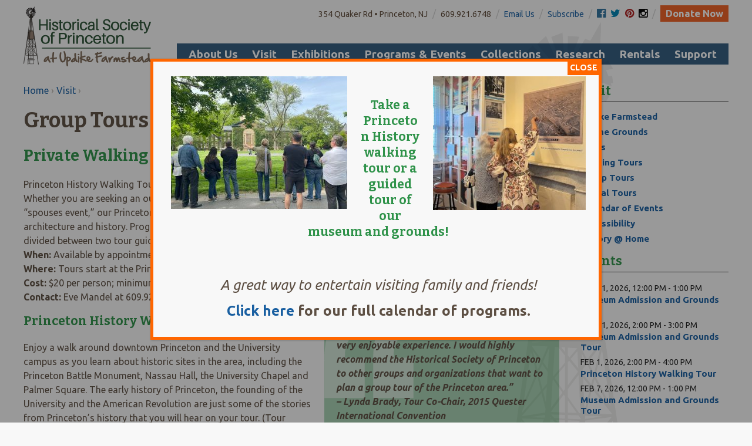

--- FILE ---
content_type: text/html; charset=UTF-8
request_url: https://princetonhistory.org/visit/group-tours/
body_size: 28123
content:
<!DOCTYPE html>
<!--[if IE 8 ]>
	<html class="no-js ie8" lang="en-US">
<![endif]-->
<!--[if IE 9 ]>
	<html class="no-js ie9" lang="en-US">
<![endif]-->
<!--[if gt IE 9]><!-->
<html lang="en-US"><!--<![endif]-->
	<head>
				<meta charset="UTF-8">
		<meta name="viewport" content="width=device-width, initial-scale=1">
		<meta http-equiv="X-UA-Compatible" content="IE=9; IE=8; IE=7; IE=EDGE" /> 

		<link rel="profile" href="http://gmpg.org/xfn/11">
		<link rel="pingback" href="https://princetonhistory.org/xmlrpc.php">
		
		<title>Group Tours &#8211; Historical Society of Princeton</title>
<meta name='robots' content='max-image-preview:large' />
<link rel='dns-prefetch' href='//www.googletagmanager.com' />
<link rel='dns-prefetch' href='//js.stripe.com' />
<link rel="alternate" type="application/rss+xml" title="Historical Society of Princeton &raquo; Feed" href="https://princetonhistory.org/feed/" />
<link rel="alternate" type="application/rss+xml" title="Historical Society of Princeton &raquo; Comments Feed" href="https://princetonhistory.org/comments/feed/" />
<link rel="alternate" title="oEmbed (JSON)" type="application/json+oembed" href="https://princetonhistory.org/wp-json/oembed/1.0/embed?url=https%3A%2F%2Fprincetonhistory.org%2Fvisit%2Fgroup-tours%2F" />
<link rel="alternate" title="oEmbed (XML)" type="text/xml+oembed" href="https://princetonhistory.org/wp-json/oembed/1.0/embed?url=https%3A%2F%2Fprincetonhistory.org%2Fvisit%2Fgroup-tours%2F&#038;format=xml" />
<style id='wp-img-auto-sizes-contain-inline-css' type='text/css'>
img:is([sizes=auto i],[sizes^="auto," i]){contain-intrinsic-size:3000px 1500px}
/*# sourceURL=wp-img-auto-sizes-contain-inline-css */
</style>
<style id='wp-emoji-styles-inline-css' type='text/css'>

	img.wp-smiley, img.emoji {
		display: inline !important;
		border: none !important;
		box-shadow: none !important;
		height: 1em !important;
		width: 1em !important;
		margin: 0 0.07em !important;
		vertical-align: -0.1em !important;
		background: none !important;
		padding: 0 !important;
	}
/*# sourceURL=wp-emoji-styles-inline-css */
</style>
<style id='wp-block-library-inline-css' type='text/css'>
:root{--wp-block-synced-color:#7a00df;--wp-block-synced-color--rgb:122,0,223;--wp-bound-block-color:var(--wp-block-synced-color);--wp-editor-canvas-background:#ddd;--wp-admin-theme-color:#007cba;--wp-admin-theme-color--rgb:0,124,186;--wp-admin-theme-color-darker-10:#006ba1;--wp-admin-theme-color-darker-10--rgb:0,107,160.5;--wp-admin-theme-color-darker-20:#005a87;--wp-admin-theme-color-darker-20--rgb:0,90,135;--wp-admin-border-width-focus:2px}@media (min-resolution:192dpi){:root{--wp-admin-border-width-focus:1.5px}}.wp-element-button{cursor:pointer}:root .has-very-light-gray-background-color{background-color:#eee}:root .has-very-dark-gray-background-color{background-color:#313131}:root .has-very-light-gray-color{color:#eee}:root .has-very-dark-gray-color{color:#313131}:root .has-vivid-green-cyan-to-vivid-cyan-blue-gradient-background{background:linear-gradient(135deg,#00d084,#0693e3)}:root .has-purple-crush-gradient-background{background:linear-gradient(135deg,#34e2e4,#4721fb 50%,#ab1dfe)}:root .has-hazy-dawn-gradient-background{background:linear-gradient(135deg,#faaca8,#dad0ec)}:root .has-subdued-olive-gradient-background{background:linear-gradient(135deg,#fafae1,#67a671)}:root .has-atomic-cream-gradient-background{background:linear-gradient(135deg,#fdd79a,#004a59)}:root .has-nightshade-gradient-background{background:linear-gradient(135deg,#330968,#31cdcf)}:root .has-midnight-gradient-background{background:linear-gradient(135deg,#020381,#2874fc)}:root{--wp--preset--font-size--normal:16px;--wp--preset--font-size--huge:42px}.has-regular-font-size{font-size:1em}.has-larger-font-size{font-size:2.625em}.has-normal-font-size{font-size:var(--wp--preset--font-size--normal)}.has-huge-font-size{font-size:var(--wp--preset--font-size--huge)}.has-text-align-center{text-align:center}.has-text-align-left{text-align:left}.has-text-align-right{text-align:right}.has-fit-text{white-space:nowrap!important}#end-resizable-editor-section{display:none}.aligncenter{clear:both}.items-justified-left{justify-content:flex-start}.items-justified-center{justify-content:center}.items-justified-right{justify-content:flex-end}.items-justified-space-between{justify-content:space-between}.screen-reader-text{border:0;clip-path:inset(50%);height:1px;margin:-1px;overflow:hidden;padding:0;position:absolute;width:1px;word-wrap:normal!important}.screen-reader-text:focus{background-color:#ddd;clip-path:none;color:#444;display:block;font-size:1em;height:auto;left:5px;line-height:normal;padding:15px 23px 14px;text-decoration:none;top:5px;width:auto;z-index:100000}html :where(.has-border-color){border-style:solid}html :where([style*=border-top-color]){border-top-style:solid}html :where([style*=border-right-color]){border-right-style:solid}html :where([style*=border-bottom-color]){border-bottom-style:solid}html :where([style*=border-left-color]){border-left-style:solid}html :where([style*=border-width]){border-style:solid}html :where([style*=border-top-width]){border-top-style:solid}html :where([style*=border-right-width]){border-right-style:solid}html :where([style*=border-bottom-width]){border-bottom-style:solid}html :where([style*=border-left-width]){border-left-style:solid}html :where(img[class*=wp-image-]){height:auto;max-width:100%}:where(figure){margin:0 0 1em}html :where(.is-position-sticky){--wp-admin--admin-bar--position-offset:var(--wp-admin--admin-bar--height,0px)}@media screen and (max-width:600px){html :where(.is-position-sticky){--wp-admin--admin-bar--position-offset:0px}}

/*# sourceURL=wp-block-library-inline-css */
</style><style id='global-styles-inline-css' type='text/css'>
:root{--wp--preset--aspect-ratio--square: 1;--wp--preset--aspect-ratio--4-3: 4/3;--wp--preset--aspect-ratio--3-4: 3/4;--wp--preset--aspect-ratio--3-2: 3/2;--wp--preset--aspect-ratio--2-3: 2/3;--wp--preset--aspect-ratio--16-9: 16/9;--wp--preset--aspect-ratio--9-16: 9/16;--wp--preset--color--black: #000000;--wp--preset--color--cyan-bluish-gray: #abb8c3;--wp--preset--color--white: #ffffff;--wp--preset--color--pale-pink: #f78da7;--wp--preset--color--vivid-red: #cf2e2e;--wp--preset--color--luminous-vivid-orange: #ff6900;--wp--preset--color--luminous-vivid-amber: #fcb900;--wp--preset--color--light-green-cyan: #7bdcb5;--wp--preset--color--vivid-green-cyan: #00d084;--wp--preset--color--pale-cyan-blue: #8ed1fc;--wp--preset--color--vivid-cyan-blue: #0693e3;--wp--preset--color--vivid-purple: #9b51e0;--wp--preset--gradient--vivid-cyan-blue-to-vivid-purple: linear-gradient(135deg,rgb(6,147,227) 0%,rgb(155,81,224) 100%);--wp--preset--gradient--light-green-cyan-to-vivid-green-cyan: linear-gradient(135deg,rgb(122,220,180) 0%,rgb(0,208,130) 100%);--wp--preset--gradient--luminous-vivid-amber-to-luminous-vivid-orange: linear-gradient(135deg,rgb(252,185,0) 0%,rgb(255,105,0) 100%);--wp--preset--gradient--luminous-vivid-orange-to-vivid-red: linear-gradient(135deg,rgb(255,105,0) 0%,rgb(207,46,46) 100%);--wp--preset--gradient--very-light-gray-to-cyan-bluish-gray: linear-gradient(135deg,rgb(238,238,238) 0%,rgb(169,184,195) 100%);--wp--preset--gradient--cool-to-warm-spectrum: linear-gradient(135deg,rgb(74,234,220) 0%,rgb(151,120,209) 20%,rgb(207,42,186) 40%,rgb(238,44,130) 60%,rgb(251,105,98) 80%,rgb(254,248,76) 100%);--wp--preset--gradient--blush-light-purple: linear-gradient(135deg,rgb(255,206,236) 0%,rgb(152,150,240) 100%);--wp--preset--gradient--blush-bordeaux: linear-gradient(135deg,rgb(254,205,165) 0%,rgb(254,45,45) 50%,rgb(107,0,62) 100%);--wp--preset--gradient--luminous-dusk: linear-gradient(135deg,rgb(255,203,112) 0%,rgb(199,81,192) 50%,rgb(65,88,208) 100%);--wp--preset--gradient--pale-ocean: linear-gradient(135deg,rgb(255,245,203) 0%,rgb(182,227,212) 50%,rgb(51,167,181) 100%);--wp--preset--gradient--electric-grass: linear-gradient(135deg,rgb(202,248,128) 0%,rgb(113,206,126) 100%);--wp--preset--gradient--midnight: linear-gradient(135deg,rgb(2,3,129) 0%,rgb(40,116,252) 100%);--wp--preset--font-size--small: 13px;--wp--preset--font-size--medium: 20px;--wp--preset--font-size--large: 36px;--wp--preset--font-size--x-large: 42px;--wp--preset--spacing--20: 0.44rem;--wp--preset--spacing--30: 0.67rem;--wp--preset--spacing--40: 1rem;--wp--preset--spacing--50: 1.5rem;--wp--preset--spacing--60: 2.25rem;--wp--preset--spacing--70: 3.38rem;--wp--preset--spacing--80: 5.06rem;--wp--preset--shadow--natural: 6px 6px 9px rgba(0, 0, 0, 0.2);--wp--preset--shadow--deep: 12px 12px 50px rgba(0, 0, 0, 0.4);--wp--preset--shadow--sharp: 6px 6px 0px rgba(0, 0, 0, 0.2);--wp--preset--shadow--outlined: 6px 6px 0px -3px rgb(255, 255, 255), 6px 6px rgb(0, 0, 0);--wp--preset--shadow--crisp: 6px 6px 0px rgb(0, 0, 0);}:where(.is-layout-flex){gap: 0.5em;}:where(.is-layout-grid){gap: 0.5em;}body .is-layout-flex{display: flex;}.is-layout-flex{flex-wrap: wrap;align-items: center;}.is-layout-flex > :is(*, div){margin: 0;}body .is-layout-grid{display: grid;}.is-layout-grid > :is(*, div){margin: 0;}:where(.wp-block-columns.is-layout-flex){gap: 2em;}:where(.wp-block-columns.is-layout-grid){gap: 2em;}:where(.wp-block-post-template.is-layout-flex){gap: 1.25em;}:where(.wp-block-post-template.is-layout-grid){gap: 1.25em;}.has-black-color{color: var(--wp--preset--color--black) !important;}.has-cyan-bluish-gray-color{color: var(--wp--preset--color--cyan-bluish-gray) !important;}.has-white-color{color: var(--wp--preset--color--white) !important;}.has-pale-pink-color{color: var(--wp--preset--color--pale-pink) !important;}.has-vivid-red-color{color: var(--wp--preset--color--vivid-red) !important;}.has-luminous-vivid-orange-color{color: var(--wp--preset--color--luminous-vivid-orange) !important;}.has-luminous-vivid-amber-color{color: var(--wp--preset--color--luminous-vivid-amber) !important;}.has-light-green-cyan-color{color: var(--wp--preset--color--light-green-cyan) !important;}.has-vivid-green-cyan-color{color: var(--wp--preset--color--vivid-green-cyan) !important;}.has-pale-cyan-blue-color{color: var(--wp--preset--color--pale-cyan-blue) !important;}.has-vivid-cyan-blue-color{color: var(--wp--preset--color--vivid-cyan-blue) !important;}.has-vivid-purple-color{color: var(--wp--preset--color--vivid-purple) !important;}.has-black-background-color{background-color: var(--wp--preset--color--black) !important;}.has-cyan-bluish-gray-background-color{background-color: var(--wp--preset--color--cyan-bluish-gray) !important;}.has-white-background-color{background-color: var(--wp--preset--color--white) !important;}.has-pale-pink-background-color{background-color: var(--wp--preset--color--pale-pink) !important;}.has-vivid-red-background-color{background-color: var(--wp--preset--color--vivid-red) !important;}.has-luminous-vivid-orange-background-color{background-color: var(--wp--preset--color--luminous-vivid-orange) !important;}.has-luminous-vivid-amber-background-color{background-color: var(--wp--preset--color--luminous-vivid-amber) !important;}.has-light-green-cyan-background-color{background-color: var(--wp--preset--color--light-green-cyan) !important;}.has-vivid-green-cyan-background-color{background-color: var(--wp--preset--color--vivid-green-cyan) !important;}.has-pale-cyan-blue-background-color{background-color: var(--wp--preset--color--pale-cyan-blue) !important;}.has-vivid-cyan-blue-background-color{background-color: var(--wp--preset--color--vivid-cyan-blue) !important;}.has-vivid-purple-background-color{background-color: var(--wp--preset--color--vivid-purple) !important;}.has-black-border-color{border-color: var(--wp--preset--color--black) !important;}.has-cyan-bluish-gray-border-color{border-color: var(--wp--preset--color--cyan-bluish-gray) !important;}.has-white-border-color{border-color: var(--wp--preset--color--white) !important;}.has-pale-pink-border-color{border-color: var(--wp--preset--color--pale-pink) !important;}.has-vivid-red-border-color{border-color: var(--wp--preset--color--vivid-red) !important;}.has-luminous-vivid-orange-border-color{border-color: var(--wp--preset--color--luminous-vivid-orange) !important;}.has-luminous-vivid-amber-border-color{border-color: var(--wp--preset--color--luminous-vivid-amber) !important;}.has-light-green-cyan-border-color{border-color: var(--wp--preset--color--light-green-cyan) !important;}.has-vivid-green-cyan-border-color{border-color: var(--wp--preset--color--vivid-green-cyan) !important;}.has-pale-cyan-blue-border-color{border-color: var(--wp--preset--color--pale-cyan-blue) !important;}.has-vivid-cyan-blue-border-color{border-color: var(--wp--preset--color--vivid-cyan-blue) !important;}.has-vivid-purple-border-color{border-color: var(--wp--preset--color--vivid-purple) !important;}.has-vivid-cyan-blue-to-vivid-purple-gradient-background{background: var(--wp--preset--gradient--vivid-cyan-blue-to-vivid-purple) !important;}.has-light-green-cyan-to-vivid-green-cyan-gradient-background{background: var(--wp--preset--gradient--light-green-cyan-to-vivid-green-cyan) !important;}.has-luminous-vivid-amber-to-luminous-vivid-orange-gradient-background{background: var(--wp--preset--gradient--luminous-vivid-amber-to-luminous-vivid-orange) !important;}.has-luminous-vivid-orange-to-vivid-red-gradient-background{background: var(--wp--preset--gradient--luminous-vivid-orange-to-vivid-red) !important;}.has-very-light-gray-to-cyan-bluish-gray-gradient-background{background: var(--wp--preset--gradient--very-light-gray-to-cyan-bluish-gray) !important;}.has-cool-to-warm-spectrum-gradient-background{background: var(--wp--preset--gradient--cool-to-warm-spectrum) !important;}.has-blush-light-purple-gradient-background{background: var(--wp--preset--gradient--blush-light-purple) !important;}.has-blush-bordeaux-gradient-background{background: var(--wp--preset--gradient--blush-bordeaux) !important;}.has-luminous-dusk-gradient-background{background: var(--wp--preset--gradient--luminous-dusk) !important;}.has-pale-ocean-gradient-background{background: var(--wp--preset--gradient--pale-ocean) !important;}.has-electric-grass-gradient-background{background: var(--wp--preset--gradient--electric-grass) !important;}.has-midnight-gradient-background{background: var(--wp--preset--gradient--midnight) !important;}.has-small-font-size{font-size: var(--wp--preset--font-size--small) !important;}.has-medium-font-size{font-size: var(--wp--preset--font-size--medium) !important;}.has-large-font-size{font-size: var(--wp--preset--font-size--large) !important;}.has-x-large-font-size{font-size: var(--wp--preset--font-size--x-large) !important;}
/*# sourceURL=global-styles-inline-css */
</style>

<style id='classic-theme-styles-inline-css' type='text/css'>
/*! This file is auto-generated */
.wp-block-button__link{color:#fff;background-color:#32373c;border-radius:9999px;box-shadow:none;text-decoration:none;padding:calc(.667em + 2px) calc(1.333em + 2px);font-size:1.125em}.wp-block-file__button{background:#32373c;color:#fff;text-decoration:none}
/*# sourceURL=/wp-includes/css/classic-themes.min.css */
</style>
<link rel='stylesheet' id='wp-components-css' href='https://princetonhistory.org/wp-includes/css/dist/components/style.min.css?ver=6.9' type='text/css' media='all' />
<link rel='stylesheet' id='wp-preferences-css' href='https://princetonhistory.org/wp-includes/css/dist/preferences/style.min.css?ver=6.9' type='text/css' media='all' />
<link rel='stylesheet' id='wp-block-editor-css' href='https://princetonhistory.org/wp-includes/css/dist/block-editor/style.min.css?ver=6.9' type='text/css' media='all' />
<link rel='stylesheet' id='popup-maker-block-library-style-css' href='https://princetonhistory.org/wp-content/plugins/popup-maker/dist/packages/block-library-style.css?ver=dbea705cfafe089d65f1' type='text/css' media='all' />
<link rel='stylesheet' id='cpsh-shortcodes-css' href='https://princetonhistory.org/wp-content/plugins/column-shortcodes//assets/css/shortcodes.css?ver=1.0.1' type='text/css' media='all' />
<link rel='stylesheet' id='contact-form-7-css' href='https://princetonhistory.org/wp-content/plugins/contact-form-7/includes/css/styles.css?ver=6.1.4' type='text/css' media='all' />
<link rel='stylesheet' id='events-manager-css' href='https://princetonhistory.org/wp-content/plugins/events-manager/includes/css/events-manager.min.css?ver=7.2.3.1' type='text/css' media='all' />
<style id='events-manager-inline-css' type='text/css'>
body .em { --font-family : inherit; --font-weight : inherit; --font-size : 1em; --line-height : inherit; }
/*# sourceURL=events-manager-inline-css */
</style>
<link rel='stylesheet' id='events-manager-pro-css' href='https://princetonhistory.org/wp-content/plugins/events-manager-pro/includes/css/events-manager-pro.css?ver=3.3.1' type='text/css' media='all' />
<link rel='stylesheet' id='font-awesome-four-css' href='https://princetonhistory.org/wp-content/plugins/font-awesome-4-menus/css/font-awesome.min.css?ver=4.7.0' type='text/css' media='all' />
<style id='responsive-menu-inline-css' type='text/css'>
/** This file is major component of this plugin so please don't try to edit here. */
#rmp_menu_trigger-5431 {
  width: 40px;
  height: 30px;
  position: absolute;
  top: 143px;
  border-radius: 5px;
  display: none;
  text-decoration: none;
  right: 1%;
  background: #325a7e;
  transition: transform 0.5s, background-color 0.5s;
}
#rmp_menu_trigger-5431:hover, #rmp_menu_trigger-5431:focus {
  background: #31ac52;
  text-decoration: unset;
}
#rmp_menu_trigger-5431.is-active {
  background: #325a7e;
}
#rmp_menu_trigger-5431 .rmp-trigger-box {
  width: 25px;
  color: #ffffff;
}
#rmp_menu_trigger-5431 .rmp-trigger-icon-active, #rmp_menu_trigger-5431 .rmp-trigger-text-open {
  display: none;
}
#rmp_menu_trigger-5431.is-active .rmp-trigger-icon-active, #rmp_menu_trigger-5431.is-active .rmp-trigger-text-open {
  display: inline;
}
#rmp_menu_trigger-5431.is-active .rmp-trigger-icon-inactive, #rmp_menu_trigger-5431.is-active .rmp-trigger-text {
  display: none;
}
#rmp_menu_trigger-5431 .rmp-trigger-label {
  color: #ffffff;
  pointer-events: none;
  line-height: 13px;
  font-family: inherit;
  font-size: 14px;
  display: inline;
  text-transform: inherit;
}
#rmp_menu_trigger-5431 .rmp-trigger-label.rmp-trigger-label-top {
  display: block;
  margin-bottom: 12px;
}
#rmp_menu_trigger-5431 .rmp-trigger-label.rmp-trigger-label-bottom {
  display: block;
  margin-top: 12px;
}
#rmp_menu_trigger-5431 .responsive-menu-pro-inner {
  display: block;
}
#rmp_menu_trigger-5431 .rmp-trigger-icon-inactive .rmp-font-icon {
  color: #ffffff;
}
#rmp_menu_trigger-5431 .responsive-menu-pro-inner, #rmp_menu_trigger-5431 .responsive-menu-pro-inner::before, #rmp_menu_trigger-5431 .responsive-menu-pro-inner::after {
  width: 25px;
  height: 3px;
  background-color: #ffffff;
  border-radius: 4px;
  position: absolute;
}
#rmp_menu_trigger-5431 .rmp-trigger-icon-active .rmp-font-icon {
  color: #ffffff;
}
#rmp_menu_trigger-5431.is-active .responsive-menu-pro-inner, #rmp_menu_trigger-5431.is-active .responsive-menu-pro-inner::before, #rmp_menu_trigger-5431.is-active .responsive-menu-pro-inner::after {
  background-color: #ffffff;
}
#rmp_menu_trigger-5431:hover .rmp-trigger-icon-inactive .rmp-font-icon {
  color: #ffffff;
}
#rmp_menu_trigger-5431:not(.is-active):hover .responsive-menu-pro-inner, #rmp_menu_trigger-5431:not(.is-active):hover .responsive-menu-pro-inner::before, #rmp_menu_trigger-5431:not(.is-active):hover .responsive-menu-pro-inner::after {
  background-color: #ffffff;
}
#rmp_menu_trigger-5431 .responsive-menu-pro-inner::before {
  top: 10px;
}
#rmp_menu_trigger-5431 .responsive-menu-pro-inner::after {
  bottom: 10px;
}
#rmp_menu_trigger-5431.is-active .responsive-menu-pro-inner::after {
  bottom: 0;
}
/* Hamburger menu styling */
@media screen and (max-width: 1019px) {
  /** Menu Title Style */
  /** Menu Additional Content Style */
  #rmp_menu_trigger-5431 {
    display: block;
  }
  #rmp-container-5431 {
    position: fixed;
    top: 0;
    margin: 0;
    transition: transform 0.5s;
    overflow: auto;
    display: block;
    width: 100%;
    background-color: #325a7e;
    background-image: url("");
    height: 100%;
    left: 0;
    padding-top: 0px;
    padding-left: 0px;
    padding-bottom: 0px;
    padding-right: 0px;
  }
  #rmp-menu-wrap-5431 {
    padding-top: 0px;
    padding-left: 0px;
    padding-bottom: 0px;
    padding-right: 0px;
    background-color: #325a7e;
  }
  #rmp-menu-wrap-5431 .rmp-menu, #rmp-menu-wrap-5431 .rmp-submenu {
    width: 100%;
    box-sizing: border-box;
    margin: 0;
    padding: 0;
  }
  #rmp-menu-wrap-5431 .rmp-submenu-depth-1 .rmp-menu-item-link {
    padding-left: 7%;
  }
  #rmp-menu-wrap-5431 .rmp-submenu-depth-2 .rmp-menu-item-link {
    padding-left: 11%;
  }
  #rmp-menu-wrap-5431 .rmp-submenu-depth-3 .rmp-menu-item-link {
    padding-left: 15%;
  }
  #rmp-menu-wrap-5431 .rmp-submenu-depth-4 .rmp-menu-item-link {
    padding-left: 25%;
  }
  #rmp-menu-wrap-5431 .rmp-submenu.rmp-submenu-open {
    display: block;
  }
  #rmp-menu-wrap-5431 .rmp-menu-item {
    width: 100%;
    list-style: none;
    margin: 0;
  }
  #rmp-menu-wrap-5431 .rmp-menu-item-link {
    height: 40px;
    line-height: 22px;
    font-size: 18px;
    border-bottom: 1px solid #1c3a55;
    font-family: inherit;
    color: #ffffff;
    text-align: left;
    background-color: #325a7e;
    font-weight: normal;
    letter-spacing: 0px;
    display: block;
    box-sizing: border-box;
    width: 100%;
    text-decoration: none;
    position: relative;
    overflow: hidden;
    transition: background-color 0.5s, border-color 0.5s, 0.5s;
    padding: 0 3%;
    padding-right: 50px;
  }
  #rmp-menu-wrap-5431 .rmp-menu-item-link:after, #rmp-menu-wrap-5431 .rmp-menu-item-link:before {
    display: none;
  }
  #rmp-menu-wrap-5431 .rmp-menu-item-link:hover, #rmp-menu-wrap-5431 .rmp-menu-item-link:focus {
    color: #ffffff;
    border-color: #1c3a55;
    background-color: #31ac52;
  }
  #rmp-menu-wrap-5431 .rmp-menu-item-link:focus {
    outline: none;
    border-color: unset;
    box-shadow: unset;
  }
  #rmp-menu-wrap-5431 .rmp-menu-item-link .rmp-font-icon {
    height: 40px;
    line-height: 22px;
    margin-right: 10px;
    font-size: 18px;
  }
  #rmp-menu-wrap-5431 .rmp-menu-current-item .rmp-menu-item-link {
    color: #ffffff;
    border-color: #1c3a55;
    background-color: #325a7e;
  }
  #rmp-menu-wrap-5431 .rmp-menu-current-item .rmp-menu-item-link:hover, #rmp-menu-wrap-5431 .rmp-menu-current-item .rmp-menu-item-link:focus {
    color: #ffffff;
    border-color: #1c3a55;
    background-color: #31ac52;
  }
  #rmp-menu-wrap-5431 .rmp-menu-subarrow {
    position: absolute;
    top: 0;
    bottom: 0;
    text-align: center;
    overflow: hidden;
    background-size: cover;
    overflow: hidden;
    right: 0;
    border-left-style: solid;
    border-left-color: #325a7e;
    border-left-width: 1px;
    height: 40px;
    width: 40px;
    color: #ffffff;
    background-color: #325a7e;
  }
  #rmp-menu-wrap-5431 .rmp-menu-subarrow svg {
    fill: #ffffff;
  }
  #rmp-menu-wrap-5431 .rmp-menu-subarrow:hover {
    color: #ffffff;
    border-color: #31ac52;
    background-color: #325a7e;
  }
  #rmp-menu-wrap-5431 .rmp-menu-subarrow:hover svg {
    fill: #ffffff;
  }
  #rmp-menu-wrap-5431 .rmp-menu-subarrow .rmp-font-icon {
    margin-right: unset;
  }
  #rmp-menu-wrap-5431 .rmp-menu-subarrow * {
    vertical-align: middle;
    line-height: 40px;
  }
  #rmp-menu-wrap-5431 .rmp-menu-subarrow-active {
    display: block;
    background-size: cover;
    color: #ffffff;
    border-color: #325a7e;
    background-color: #325a7e;
  }
  #rmp-menu-wrap-5431 .rmp-menu-subarrow-active svg {
    fill: #ffffff;
  }
  #rmp-menu-wrap-5431 .rmp-menu-subarrow-active:hover {
    color: #ffffff;
    border-color: #31ac52;
    background-color: #31ac52;
  }
  #rmp-menu-wrap-5431 .rmp-menu-subarrow-active:hover svg {
    fill: #ffffff;
  }
  #rmp-menu-wrap-5431 .rmp-submenu {
    display: none;
  }
  #rmp-menu-wrap-5431 .rmp-submenu .rmp-menu-item-link {
    height: 40px;
    line-height: 22px;
    letter-spacing: 0px;
    font-size: 18px;
    border-bottom: 1px solid #1c3a55;
    font-family: inherit;
    font-weight: normal;
    color: #ffffff;
    text-align: left;
    background-color: #325a7e;
  }
  #rmp-menu-wrap-5431 .rmp-submenu .rmp-menu-item-link:hover, #rmp-menu-wrap-5431 .rmp-submenu .rmp-menu-item-link:focus {
    color: #ffffff;
    border-color: #1c3a55;
    background-color: #31ac52;
  }
  #rmp-menu-wrap-5431 .rmp-submenu .rmp-menu-current-item .rmp-menu-item-link {
    color: #ffffff;
    border-color: #1c3a55;
    background-color: #325a7e;
  }
  #rmp-menu-wrap-5431 .rmp-submenu .rmp-menu-current-item .rmp-menu-item-link:hover, #rmp-menu-wrap-5431 .rmp-submenu .rmp-menu-current-item .rmp-menu-item-link:focus {
    color: #ffffff;
    border-color: #1c3a55;
    background-color: #31ac52;
  }
  #rmp-menu-wrap-5431 .rmp-submenu .rmp-menu-subarrow {
    right: 0;
    border-right: unset;
    border-left-style: solid;
    border-left-color: #325a7e;
    border-left-width: 1px;
    height: 40px;
    line-height: 40px;
    width: 40px;
    color: #ffffff;
    background-color: #325a7e;
  }
  #rmp-menu-wrap-5431 .rmp-submenu .rmp-menu-subarrow:hover {
    color: #ffffff;
    border-color: #31ac52;
    background-color: #325a7e;
  }
  #rmp-menu-wrap-5431 .rmp-submenu .rmp-menu-subarrow-active {
    color: #ffffff;
    border-color: #325a7e;
    background-color: #325a7e;
  }
  #rmp-menu-wrap-5431 .rmp-submenu .rmp-menu-subarrow-active:hover {
    color: #ffffff;
    border-color: #31ac52;
    background-color: #31ac52;
  }
  #rmp-menu-wrap-5431 .rmp-menu-item-description {
    margin: 0;
    padding: 5px 3%;
    opacity: 0.8;
    color: #ffffff;
  }
  #rmp-search-box-5431 {
    display: block;
    padding-top: 0px;
    padding-left: 5%;
    padding-bottom: 0px;
    padding-right: 5%;
  }
  #rmp-search-box-5431 .rmp-search-form {
    margin: 0;
  }
  #rmp-search-box-5431 .rmp-search-box {
    background: #ffffff;
    border: 1px solid #dadada;
    color: #333333;
    width: 100%;
    padding: 0 5%;
    border-radius: 30px;
    height: 45px;
    -webkit-appearance: none;
  }
  #rmp-search-box-5431 .rmp-search-box::placeholder {
    color: #c7c7cd;
  }
  #rmp-search-box-5431 .rmp-search-box:focus {
    background-color: #ffffff;
    outline: 2px solid #dadada;
    color: #333333;
  }
  #rmp-menu-title-5431 {
    background-color: #325a7e;
    color: #ffffff;
    text-align: left;
    font-size: 18px;
    padding-top: 10%;
    padding-left: 5%;
    padding-bottom: 0%;
    padding-right: 5%;
    font-weight: 400;
    transition: background-color 0.5s, border-color 0.5s, color 0.5s;
  }
  #rmp-menu-title-5431:hover {
    background-color: #31ac52;
    color: #ffffff;
  }
  #rmp-menu-title-5431 > .rmp-menu-title-link {
    color: #ffffff;
    width: 100%;
    background-color: unset;
    text-decoration: none;
  }
  #rmp-menu-title-5431 > .rmp-menu-title-link:hover {
    color: #ffffff;
  }
  #rmp-menu-title-5431 .rmp-font-icon {
    font-size: 18px;
  }
  #rmp-menu-additional-content-5431 {
    padding-top: 0px;
    padding-left: 5%;
    padding-bottom: 0px;
    padding-right: 5%;
    color: #ffffff;
    text-align: center;
    font-size: 16px;
  }
}
/**
This file contents common styling of menus.
*/
.rmp-container {
  display: none;
  visibility: visible;
  padding: 0px 0px 0px 0px;
  z-index: 99998;
  transition: all 0.3s;
  /** Scrolling bar in menu setting box **/
}
.rmp-container.rmp-fade-top, .rmp-container.rmp-fade-left, .rmp-container.rmp-fade-right, .rmp-container.rmp-fade-bottom {
  display: none;
}
.rmp-container.rmp-slide-left, .rmp-container.rmp-push-left {
  transform: translateX(-100%);
  -ms-transform: translateX(-100%);
  -webkit-transform: translateX(-100%);
  -moz-transform: translateX(-100%);
}
.rmp-container.rmp-slide-left.rmp-menu-open, .rmp-container.rmp-push-left.rmp-menu-open {
  transform: translateX(0);
  -ms-transform: translateX(0);
  -webkit-transform: translateX(0);
  -moz-transform: translateX(0);
}
.rmp-container.rmp-slide-right, .rmp-container.rmp-push-right {
  transform: translateX(100%);
  -ms-transform: translateX(100%);
  -webkit-transform: translateX(100%);
  -moz-transform: translateX(100%);
}
.rmp-container.rmp-slide-right.rmp-menu-open, .rmp-container.rmp-push-right.rmp-menu-open {
  transform: translateX(0);
  -ms-transform: translateX(0);
  -webkit-transform: translateX(0);
  -moz-transform: translateX(0);
}
.rmp-container.rmp-slide-top, .rmp-container.rmp-push-top {
  transform: translateY(-100%);
  -ms-transform: translateY(-100%);
  -webkit-transform: translateY(-100%);
  -moz-transform: translateY(-100%);
}
.rmp-container.rmp-slide-top.rmp-menu-open, .rmp-container.rmp-push-top.rmp-menu-open {
  transform: translateY(0);
  -ms-transform: translateY(0);
  -webkit-transform: translateY(0);
  -moz-transform: translateY(0);
}
.rmp-container.rmp-slide-bottom, .rmp-container.rmp-push-bottom {
  transform: translateY(100%);
  -ms-transform: translateY(100%);
  -webkit-transform: translateY(100%);
  -moz-transform: translateY(100%);
}
.rmp-container.rmp-slide-bottom.rmp-menu-open, .rmp-container.rmp-push-bottom.rmp-menu-open {
  transform: translateX(0);
  -ms-transform: translateX(0);
  -webkit-transform: translateX(0);
  -moz-transform: translateX(0);
}
.rmp-container::-webkit-scrollbar {
  width: 0px;
}
.rmp-container ::-webkit-scrollbar-track {
  box-shadow: inset 0 0 5px transparent;
}
.rmp-container ::-webkit-scrollbar-thumb {
  background: transparent;
}
.rmp-container ::-webkit-scrollbar-thumb:hover {
  background: transparent;
}
.rmp-container .rmp-menu-wrap .rmp-menu {
  transition: none;
  border-radius: 0;
  box-shadow: none;
  background: none;
  border: 0;
  bottom: auto;
  box-sizing: border-box;
  clip: auto;
  color: #666;
  display: block;
  float: none;
  font-family: inherit;
  font-size: 14px;
  height: auto;
  left: auto;
  line-height: 1.7;
  list-style-type: none;
  margin: 0;
  min-height: auto;
  max-height: none;
  opacity: 1;
  outline: none;
  overflow: visible;
  padding: 0;
  position: relative;
  pointer-events: auto;
  right: auto;
  text-align: left;
  text-decoration: none;
  text-indent: 0;
  text-transform: none;
  transform: none;
  top: auto;
  visibility: inherit;
  width: auto;
  word-wrap: break-word;
  white-space: normal;
}
.rmp-container .rmp-menu-additional-content {
  display: block;
  word-break: break-word;
}
.rmp-container .rmp-menu-title {
  display: flex;
  flex-direction: column;
}
.rmp-container .rmp-menu-title .rmp-menu-title-image {
  max-width: 100%;
  margin-bottom: 15px;
  display: block;
  margin: auto;
  margin-bottom: 15px;
}
button.rmp_menu_trigger {
  z-index: 999999;
  overflow: hidden;
  outline: none;
  border: 0;
  display: none;
  margin: 0;
  transition: transform 0.5s, background-color 0.5s;
  padding: 0;
}
button.rmp_menu_trigger .responsive-menu-pro-inner::before, button.rmp_menu_trigger .responsive-menu-pro-inner::after {
  content: "";
  display: block;
}
button.rmp_menu_trigger .responsive-menu-pro-inner::before {
  top: 10px;
}
button.rmp_menu_trigger .responsive-menu-pro-inner::after {
  bottom: 10px;
}
button.rmp_menu_trigger .rmp-trigger-box {
  width: 40px;
  display: inline-block;
  position: relative;
  pointer-events: none;
  vertical-align: super;
}
/*  Menu Trigger Boring Animation */
.rmp-menu-trigger-boring .responsive-menu-pro-inner {
  transition-property: none;
}
.rmp-menu-trigger-boring .responsive-menu-pro-inner::after, .rmp-menu-trigger-boring .responsive-menu-pro-inner::before {
  transition-property: none;
}
.rmp-menu-trigger-boring.is-active .responsive-menu-pro-inner {
  transform: rotate(45deg);
}
.rmp-menu-trigger-boring.is-active .responsive-menu-pro-inner:before {
  top: 0;
  opacity: 0;
}
.rmp-menu-trigger-boring.is-active .responsive-menu-pro-inner:after {
  bottom: 0;
  transform: rotate(-90deg);
}

/*# sourceURL=responsive-menu-inline-css */
</style>
<link rel='stylesheet' id='dashicons-css' href='https://princetonhistory.org/wp-includes/css/dashicons.min.css?ver=6.9' type='text/css' media='all' />
<link rel='stylesheet' id='responsive-mobile-style-css' href='https://princetonhistory.org/wp-content/themes/responsive-mobile/css/style.css?ver=1.2' type='text/css' media='all' />
<link rel='stylesheet' id='responsive-mobile-child-style-css' href='https://princetonhistory.org/wp-content/themes/responsive-childtheme-responsive-II/style.css?ver=1.0.0' type='text/css' media='all' />
<link rel='stylesheet' id='tablepress-default-css' href='https://princetonhistory.org/wp-content/plugins/tablepress/css/build/default.css?ver=3.2.6' type='text/css' media='all' />
<link rel='stylesheet' id='popup-maker-site-css' href='https://princetonhistory.org/wp-content/uploads/pum/pum-site-styles.css?generated=1768745419&#038;ver=1.21.5' type='text/css' media='all' />
<link rel='stylesheet' id='cyclone-template-style-dark-0-css' href='https://princetonhistory.org/wp-content/plugins/cyclone-slider-2/templates/dark/style.css?ver=3.2.0' type='text/css' media='all' />
<link rel='stylesheet' id='cyclone-template-style-default-0-css' href='https://princetonhistory.org/wp-content/plugins/cyclone-slider-2/templates/default/style.css?ver=3.2.0' type='text/css' media='all' />
<link rel='stylesheet' id='cyclone-template-style-standard-0-css' href='https://princetonhistory.org/wp-content/plugins/cyclone-slider-2/templates/standard/style.css?ver=3.2.0' type='text/css' media='all' />
<link rel='stylesheet' id='cyclone-template-style-thumbnails-0-css' href='https://princetonhistory.org/wp-content/plugins/cyclone-slider-2/templates/thumbnails/style.css?ver=3.2.0' type='text/css' media='all' />
<script type="text/javascript" src="https://princetonhistory.org/wp-includes/js/jquery/jquery.min.js?ver=3.7.1" id="jquery-core-js"></script>
<script type="text/javascript" src="https://princetonhistory.org/wp-includes/js/jquery/jquery-migrate.min.js?ver=3.4.1" id="jquery-migrate-js"></script>
<script type="text/javascript" src="https://princetonhistory.org/wp-includes/js/jquery/ui/core.min.js?ver=1.13.3" id="jquery-ui-core-js"></script>
<script type="text/javascript" src="https://princetonhistory.org/wp-includes/js/jquery/ui/mouse.min.js?ver=1.13.3" id="jquery-ui-mouse-js"></script>
<script type="text/javascript" src="https://princetonhistory.org/wp-includes/js/jquery/ui/sortable.min.js?ver=1.13.3" id="jquery-ui-sortable-js"></script>
<script type="text/javascript" src="https://princetonhistory.org/wp-includes/js/jquery/ui/datepicker.min.js?ver=1.13.3" id="jquery-ui-datepicker-js"></script>
<script type="text/javascript" id="jquery-ui-datepicker-js-after">
/* <![CDATA[ */
jQuery(function(jQuery){jQuery.datepicker.setDefaults({"closeText":"Close","currentText":"Today","monthNames":["January","February","March","April","May","June","July","August","September","October","November","December"],"monthNamesShort":["Jan","Feb","Mar","Apr","May","Jun","Jul","Aug","Sep","Oct","Nov","Dec"],"nextText":"Next","prevText":"Previous","dayNames":["Sunday","Monday","Tuesday","Wednesday","Thursday","Friday","Saturday"],"dayNamesShort":["Sun","Mon","Tue","Wed","Thu","Fri","Sat"],"dayNamesMin":["S","M","T","W","T","F","S"],"dateFormat":"MM d, yy","firstDay":0,"isRTL":false});});
//# sourceURL=jquery-ui-datepicker-js-after
/* ]]> */
</script>
<script type="text/javascript" src="https://princetonhistory.org/wp-includes/js/jquery/ui/resizable.min.js?ver=1.13.3" id="jquery-ui-resizable-js"></script>
<script type="text/javascript" src="https://princetonhistory.org/wp-includes/js/jquery/ui/draggable.min.js?ver=1.13.3" id="jquery-ui-draggable-js"></script>
<script type="text/javascript" src="https://princetonhistory.org/wp-includes/js/jquery/ui/controlgroup.min.js?ver=1.13.3" id="jquery-ui-controlgroup-js"></script>
<script type="text/javascript" src="https://princetonhistory.org/wp-includes/js/jquery/ui/checkboxradio.min.js?ver=1.13.3" id="jquery-ui-checkboxradio-js"></script>
<script type="text/javascript" src="https://princetonhistory.org/wp-includes/js/jquery/ui/button.min.js?ver=1.13.3" id="jquery-ui-button-js"></script>
<script type="text/javascript" src="https://princetonhistory.org/wp-includes/js/jquery/ui/dialog.min.js?ver=1.13.3" id="jquery-ui-dialog-js"></script>
<script type="text/javascript" id="events-manager-js-extra">
/* <![CDATA[ */
var EM = {"ajaxurl":"https://princetonhistory.org/wp-admin/admin-ajax.php","locationajaxurl":"https://princetonhistory.org/wp-admin/admin-ajax.php?action=locations_search","firstDay":"0","locale":"en","dateFormat":"yy-mm-dd","ui_css":"https://princetonhistory.org/wp-content/plugins/events-manager/includes/css/jquery-ui/build.min.css","show24hours":"0","is_ssl":"1","autocomplete_limit":"10","calendar":{"breakpoints":{"small":560,"medium":908,"large":false},"month_format":"M Y"},"phone":"","datepicker":{"format":"m/d/Y"},"search":{"breakpoints":{"small":650,"medium":850,"full":false}},"url":"https://princetonhistory.org/wp-content/plugins/events-manager","assets":{"input.em-uploader":{"js":{"em-uploader":{"url":"https://princetonhistory.org/wp-content/plugins/events-manager/includes/js/em-uploader.js?v=7.2.3.1","event":"em_uploader_ready"}}},".em-event-editor":{"js":{"event-editor":{"url":"https://princetonhistory.org/wp-content/plugins/events-manager/includes/js/events-manager-event-editor.js?v=7.2.3.1","event":"em_event_editor_ready"}},"css":{"event-editor":"https://princetonhistory.org/wp-content/plugins/events-manager/includes/css/events-manager-event-editor.min.css?v=7.2.3.1"}},".em-recurrence-sets, .em-timezone":{"js":{"luxon":{"url":"luxon/luxon.js?v=7.2.3.1","event":"em_luxon_ready"}}},".em-booking-form, #em-booking-form, .em-booking-recurring, .em-event-booking-form":{"js":{"em-bookings":{"url":"https://princetonhistory.org/wp-content/plugins/events-manager/includes/js/bookingsform.js?v=7.2.3.1","event":"em_booking_form_js_loaded"}}},"#em-opt-archetypes":{"js":{"archetypes":"https://princetonhistory.org/wp-content/plugins/events-manager/includes/js/admin-archetype-editor.js?v=7.2.3.1","archetypes_ms":"https://princetonhistory.org/wp-content/plugins/events-manager/includes/js/admin-archetypes.js?v=7.2.3.1","qs":"qs/qs.js?v=7.2.3.1"}}},"cached":"","bookingInProgress":"Please wait while the booking is being submitted.","tickets_save":"Save Ticket","bookingajaxurl":"https://princetonhistory.org/wp-admin/admin-ajax.php","bookings_export_save":"Export Bookings","bookings_settings_save":"Save Settings","booking_delete":"Are you sure you want to delete?","booking_offset":"30","bookings":{"submit_button":{"text":{"default":"Pay for Tickets","free":"Pay for Tickets","payment":"Pay for Tickets","processing":"Processing ..."}},"update_listener":""},"bb_full":"Sold Out","bb_book":"Book Now","bb_booking":"Booking...","bb_booked":"Booking Submitted","bb_error":"Booking Error. Try again?","bb_cancel":"Cancel","bb_canceling":"Canceling...","bb_cancelled":"Cancelled","bb_cancel_error":"Cancellation Error. Try again?","txt_search":"Search","txt_searching":"Searching...","txt_loading":"Loading...","event_detach_warning":"Are you sure you want to detach this event? By doing so, this event will be independent of the recurring set of events.","delete_recurrence_warning":"Are you sure you want to delete all recurrences of this event? All events will be moved to trash.","disable_bookings_warning":"Are you sure you want to disable bookings? If you do this and save, you will lose all previous bookings. If you wish to prevent further bookings, reduce the number of spaces available to the amount of bookings you currently have","booking_warning_cancel":"Are you sure you want to cancel your booking?","cache":"","api_nonce":"d82e3c9285","attendance_api_url":"https://princetonhistory.org/wp-json/events-manager/v1/attendance"};
//# sourceURL=events-manager-js-extra
/* ]]> */
</script>
<script type="text/javascript" src="https://princetonhistory.org/wp-content/plugins/events-manager/includes/js/events-manager.js?ver=7.2.3.1" id="events-manager-js"></script>
<script type="text/javascript" src="https://princetonhistory.org/wp-content/plugins/events-manager-pro/includes/js/events-manager-pro.js?ver=3.3.1" id="events-manager-pro-js"></script>
<script type="text/javascript" id="rmp_menu_scripts-js-extra">
/* <![CDATA[ */
var rmp_menu = {"ajaxURL":"https://princetonhistory.org/wp-admin/admin-ajax.php","wp_nonce":"78e27392be","menu":[{"menu_theme":null,"theme_type":"default","theme_location_menu":"","submenu_submenu_arrow_width":"40","submenu_submenu_arrow_width_unit":"px","submenu_submenu_arrow_height":"40","submenu_submenu_arrow_height_unit":"px","submenu_arrow_position":"right","submenu_sub_arrow_background_colour":"#325a7e","submenu_sub_arrow_background_hover_colour":"#325a7e","submenu_sub_arrow_background_colour_active":"#325a7e","submenu_sub_arrow_background_hover_colour_active":"#31ac52","submenu_sub_arrow_border_width":"1","submenu_sub_arrow_border_width_unit":"px","submenu_sub_arrow_border_colour":"#325a7e","submenu_sub_arrow_border_hover_colour":"#31ac52","submenu_sub_arrow_border_colour_active":"#325a7e","submenu_sub_arrow_border_hover_colour_active":"#31ac52","submenu_sub_arrow_shape_colour":"#ffffff","submenu_sub_arrow_shape_hover_colour":"#ffffff","submenu_sub_arrow_shape_colour_active":"#ffffff","submenu_sub_arrow_shape_hover_colour_active":"#ffffff","use_header_bar":"off","header_bar_items_order":"{\"logo\":\"on\",\"title\":\"on\",\"search\":\"on\",\"html content\":\"on\"}","header_bar_title":"","header_bar_html_content":"","header_bar_logo":"","header_bar_logo_link":"","header_bar_logo_width":"","header_bar_logo_width_unit":"%","header_bar_logo_height":"","header_bar_logo_height_unit":"px","header_bar_height":"80","header_bar_height_unit":"px","header_bar_padding":{"top":"0px","right":"5%","bottom":"0px","left":"5%"},"header_bar_font":"","header_bar_font_size":"14","header_bar_font_size_unit":"px","header_bar_text_color":"#ffffff","header_bar_background_color":"#ffffff","header_bar_breakpoint":"800","header_bar_position_type":"fixed","header_bar_adjust_page":null,"header_bar_scroll_enable":"off","header_bar_scroll_background_color":"#36bdf6","mobile_breakpoint":"600","tablet_breakpoint":"1019","transition_speed":"0.5","sub_menu_speed":"0.2","show_menu_on_page_load":"","menu_disable_scrolling":"off","menu_overlay":"off","menu_overlay_colour":"rgba(0, 0, 0, 0.7)","desktop_menu_width":"","desktop_menu_width_unit":"%","desktop_menu_positioning":"fixed","desktop_menu_side":"","desktop_menu_to_hide":"","use_current_theme_location":"off","mega_menu":{"225":"off","227":"off","229":"off","228":"off","226":"off"},"desktop_submenu_open_animation":"","desktop_submenu_open_animation_speed":"0ms","desktop_submenu_open_on_click":"","desktop_menu_hide_and_show":"","menu_name":"Default Menu","menu_to_use":"main-menu","different_menu_for_mobile":"off","menu_to_use_in_mobile":"main-menu","use_mobile_menu":"on","use_tablet_menu":"on","use_desktop_menu":"","menu_display_on":"all-pages","menu_to_hide":"","submenu_descriptions_on":"","custom_walker":"","menu_background_colour":"#325a7e","menu_depth":"5","smooth_scroll_on":"off","smooth_scroll_speed":"500","menu_font_icons":[],"menu_links_height":"40","menu_links_height_unit":"px","menu_links_line_height":"22","menu_links_line_height_unit":"px","menu_depth_0":"3","menu_depth_0_unit":"%","menu_font_size":"18","menu_font_size_unit":"px","menu_font":"","menu_font_weight":"normal","menu_text_alignment":"left","menu_text_letter_spacing":"","menu_word_wrap":"off","menu_link_colour":"#ffffff","menu_link_hover_colour":"#ffffff","menu_current_link_colour":"#ffffff","menu_current_link_hover_colour":"#ffffff","menu_item_background_colour":"#325a7e","menu_item_background_hover_colour":"#31ac52","menu_current_item_background_colour":"#325a7e","menu_current_item_background_hover_colour":"#31ac52","menu_border_width":"1","menu_border_width_unit":"px","menu_item_border_colour":"#1c3a55","menu_item_border_colour_hover":"#1c3a55","menu_current_item_border_colour":"#1c3a55","menu_current_item_border_hover_colour":"#1c3a55","submenu_links_height":"40","submenu_links_height_unit":"px","submenu_links_line_height":"22","submenu_links_line_height_unit":"px","menu_depth_side":"left","menu_depth_1":"7","menu_depth_1_unit":"%","menu_depth_2":"11","menu_depth_2_unit":"%","menu_depth_3":"15","menu_depth_3_unit":"%","menu_depth_4":"25","menu_depth_4_unit":"%","submenu_item_background_colour":"#325a7e","submenu_item_background_hover_colour":"#31ac52","submenu_current_item_background_colour":"#325a7e","submenu_current_item_background_hover_colour":"#31ac52","submenu_border_width":"1","submenu_border_width_unit":"px","submenu_item_border_colour":"#1c3a55","submenu_item_border_colour_hover":"#1c3a55","submenu_current_item_border_colour":"#1c3a55","submenu_current_item_border_hover_colour":"#1c3a55","submenu_font_size":"18","submenu_font_size_unit":"px","submenu_font":"","submenu_font_weight":"normal","submenu_text_letter_spacing":"","submenu_text_alignment":"left","submenu_link_colour":"#ffffff","submenu_link_hover_colour":"#ffffff","submenu_current_link_colour":"#ffffff","submenu_current_link_hover_colour":"#ffffff","inactive_arrow_shape":"\u25bc","active_arrow_shape":"\u25b2","inactive_arrow_font_icon":"","active_arrow_font_icon":"","inactive_arrow_image":"","active_arrow_image":"","submenu_arrow_width":"40","submenu_arrow_width_unit":"px","submenu_arrow_height":"40","submenu_arrow_height_unit":"px","arrow_position":"right","menu_sub_arrow_shape_colour":"#ffffff","menu_sub_arrow_shape_hover_colour":"#ffffff","menu_sub_arrow_shape_colour_active":"#ffffff","menu_sub_arrow_shape_hover_colour_active":"#ffffff","menu_sub_arrow_border_width":"1","menu_sub_arrow_border_width_unit":"px","menu_sub_arrow_border_colour":"#325a7e","menu_sub_arrow_border_hover_colour":"#31ac52","menu_sub_arrow_border_colour_active":"#325a7e","menu_sub_arrow_border_hover_colour_active":"#31ac52","menu_sub_arrow_background_colour":"#325a7e","menu_sub_arrow_background_hover_colour":"#325a7e","menu_sub_arrow_background_colour_active":"#325a7e","menu_sub_arrow_background_hover_colour_active":"#31ac52","fade_submenus":"off","fade_submenus_side":"left","fade_submenus_delay":"100","fade_submenus_speed":"500","use_slide_effect":"off","slide_effect_back_to_text":"Back","accordion_animation":"off","auto_expand_all_submenus":"off","auto_expand_current_submenus":"off","menu_item_click_to_trigger_submenu":"off","button_width":"40","button_width_unit":"px","button_height":"30","button_height_unit":"px","button_background_colour":"#325a7e","button_background_colour_hover":"#31ac52","button_background_colour_active":"#325a7e","toggle_button_border_radius":"5","button_transparent_background":"off","button_left_or_right":"right","button_position_type":"absolute","button_distance_from_side":"1","button_distance_from_side_unit":"%","button_top":"143","button_top_unit":"px","button_push_with_animation":"off","button_click_animation":"boring","button_line_margin":"5","button_line_margin_unit":"px","button_line_width":"25","button_line_width_unit":"px","button_line_height":"3","button_line_height_unit":"px","button_line_colour":"#ffffff","button_line_colour_hover":"#ffffff","button_line_colour_active":"#ffffff","button_font_icon":"","button_font_icon_when_clicked":"","button_image":"","button_image_when_clicked":"","button_title":"","button_title_open":"","button_title_position":"left","menu_container_columns":"","button_font":"","button_font_size":"14","button_font_size_unit":"px","button_title_line_height":"13","button_title_line_height_unit":"px","button_text_colour":"#ffffff","button_trigger_type_click":"on","button_trigger_type_hover":"off","button_click_trigger":"#responsive-menu-button","items_order":{"title":"","menu":"on","search":"","additional content":""},"menu_title":"","menu_title_link":"","menu_title_link_location":"_self","menu_title_image":"","menu_title_font_icon":"","menu_title_section_padding":{"top":"10%","right":"5%","bottom":"0%","left":"5%"},"menu_title_background_colour":"#325a7e","menu_title_background_hover_colour":"#31ac52","menu_title_font_size":"18","menu_title_font_size_unit":"px","menu_title_alignment":"left","menu_title_font_weight":"400","menu_title_font_family":"","menu_title_colour":"#ffffff","menu_title_hover_colour":"#ffffff","menu_title_image_width":"","menu_title_image_width_unit":"%","menu_title_image_height":"","menu_title_image_height_unit":"px","menu_additional_content":"","menu_additional_section_padding":{"left":"5%","top":"0px","right":"5%","bottom":"0px"},"menu_additional_content_font_size":"16","menu_additional_content_font_size_unit":"px","menu_additional_content_alignment":"center","menu_additional_content_colour":"#ffffff","menu_search_box_text":"Search","menu_search_box_code":"","menu_search_section_padding":{"left":"5%","top":"0px","right":"5%","bottom":"0px"},"menu_search_box_height":"45","menu_search_box_height_unit":"px","menu_search_box_border_radius":"30","menu_search_box_text_colour":"#333333","menu_search_box_background_colour":"#ffffff","menu_search_box_placeholder_colour":"#c7c7cd","menu_search_box_border_colour":"#dadada","menu_section_padding":{"top":"0px","right":"0px","bottom":"0px","left":"0px"},"menu_width":"100","menu_width_unit":"%","menu_maximum_width":"","menu_maximum_width_unit":"px","menu_minimum_width":"","menu_minimum_width_unit":"px","menu_auto_height":"off","menu_container_padding":{"top":"0px","right":"0px","bottom":"0px","left":"0px"},"menu_container_background_colour":"#325a7e","menu_background_image":"","animation_type":"slide","menu_appear_from":"left","animation_speed":"0.5","page_wrapper":"","menu_close_on_body_click":"off","menu_close_on_scroll":"off","menu_close_on_link_click":"off","enable_touch_gestures":"","breakpoint":"1019","menu_depth_5":"30","menu_depth_5_unit":"%","button_image_alt":"","button_image_alt_when_clicked":"","button_font_icon_type":"font-awesome","button_font_icon_when_clicked_type":"font-awesome","button_trigger_type":"click","active_arrow_image_alt":"","inactive_arrow_image_alt":"","active_arrow_font_icon_type":"font-awesome","inactive_arrow_font_icon_type":"font-awesome","menu_adjust_for_wp_admin_bar":"off","menu_title_image_alt":"","menu_title_font_icon_type":"font-awesome","minify_scripts":"off","scripts_in_footer":"off","external_files":"off","shortcode":"off","mobile_only":"off","custom_css":"","single_menu_height":"80","single_menu_height_unit":"px","single_menu_font":"","single_menu_font_size":"14","single_menu_font_size_unit":"px","single_menu_submenu_height":"40","single_menu_submenu_height_unit":"auto","single_menu_submenu_font":"","single_menu_submenu_font_size":"12","single_menu_submenu_font_size_unit":"px","single_menu_item_link_colour":"#000000","single_menu_item_link_colour_hover":"#000000","single_menu_item_background_colour":"#ffffff","single_menu_item_background_colour_hover":"#ffffff","single_menu_item_submenu_link_colour":"#000000","single_menu_item_submenu_link_colour_hover":"#000000","single_menu_item_submenu_background_colour":"#ffffff","single_menu_item_submenu_background_colour_hover":"#ffffff","header_bar_logo_alt":"","keyboard_shortcut_close_menu":"27,37","keyboard_shortcut_open_menu":"32,39","remove_fontawesome":"","remove_bootstrap":"","desktop_menu_options":"{\"398\":{\"type\":\"standard\",\"width\":\"auto\",\"parent_background_colour\":\"\",\"parent_background_image\":\"\"},\"400\":{\"width\":\"auto\",\"widgets\":[{\"title\":{\"enabled\":\"true\"}}]},\"402\":{\"width\":\"auto\",\"widgets\":[{\"title\":{\"enabled\":\"true\"}}]},\"404\":{\"width\":\"auto\",\"widgets\":[{\"title\":{\"enabled\":\"true\"}}]},\"406\":{\"width\":\"auto\",\"widgets\":[{\"title\":{\"enabled\":\"true\"}}]},\"408\":{\"width\":\"auto\",\"widgets\":[{\"title\":{\"enabled\":\"true\"}}]},\"410\":{\"width\":\"auto\",\"widgets\":[{\"title\":{\"enabled\":\"true\"}}]},\"414\":{\"width\":\"auto\",\"widgets\":[{\"title\":{\"enabled\":\"true\"}}]},\"535\":{\"width\":\"auto\",\"widgets\":[{\"title\":{\"enabled\":\"true\"}}]},\"416\":{\"type\":\"standard\",\"width\":\"auto\",\"parent_background_colour\":\"\",\"parent_background_image\":\"\"},\"420\":{\"width\":\"auto\",\"widgets\":[{\"title\":{\"enabled\":\"true\"}}]},\"422\":{\"width\":\"auto\",\"widgets\":[{\"title\":{\"enabled\":\"true\"}}]},\"424\":{\"width\":\"auto\",\"widgets\":[{\"title\":{\"enabled\":\"true\"}}]},\"426\":{\"width\":\"auto\",\"widgets\":[{\"title\":{\"enabled\":\"true\"}}]},\"436\":{\"width\":\"auto\",\"widgets\":[{\"title\":{\"enabled\":\"true\"}}]},\"1574\":{\"width\":\"auto\",\"widgets\":[{\"title\":{\"enabled\":\"true\"}}]},\"1018\":{\"width\":\"auto\",\"widgets\":[{\"title\":{\"enabled\":\"true\"}}]},\"434\":{\"width\":\"auto\",\"widgets\":[{\"title\":{\"enabled\":\"true\"}}]},\"438\":{\"type\":\"standard\",\"width\":\"auto\",\"parent_background_colour\":\"\",\"parent_background_image\":\"\"},\"440\":{\"width\":\"auto\",\"widgets\":[{\"title\":{\"enabled\":\"true\"}}]},\"442\":{\"width\":\"auto\",\"widgets\":[{\"title\":{\"enabled\":\"true\"}}]},\"444\":{\"width\":\"auto\",\"widgets\":[{\"title\":{\"enabled\":\"true\"}}]},\"446\":{\"width\":\"auto\",\"widgets\":[{\"title\":{\"enabled\":\"true\"}}]},\"448\":{\"width\":\"auto\",\"widgets\":[{\"title\":{\"enabled\":\"true\"}}]},\"450\":{\"width\":\"auto\",\"widgets\":[{\"title\":{\"enabled\":\"true\"}}]},\"1484\":{\"width\":\"auto\",\"widgets\":[{\"title\":{\"enabled\":\"true\"}}]},\"452\":{\"width\":\"auto\",\"widgets\":[{\"title\":{\"enabled\":\"true\"}}]},\"454\":{\"type\":\"standard\",\"width\":\"auto\",\"parent_background_colour\":\"\",\"parent_background_image\":\"\"},\"1573\":{\"width\":\"auto\",\"widgets\":[{\"title\":{\"enabled\":\"true\"}}]},\"458\":{\"width\":\"auto\",\"widgets\":[{\"title\":{\"enabled\":\"true\"}}]},\"472\":{\"width\":\"auto\",\"widgets\":[{\"title\":{\"enabled\":\"true\"}}]},\"1898\":{\"width\":\"auto\",\"widgets\":[{\"title\":{\"enabled\":\"true\"}}]},\"1894\":{\"width\":\"auto\",\"widgets\":[{\"title\":{\"enabled\":\"true\"}}]},\"1906\":{\"width\":\"auto\",\"widgets\":[{\"title\":{\"enabled\":\"true\"}}]},\"1914\":{\"width\":\"auto\",\"widgets\":[{\"title\":{\"enabled\":\"true\"}}]},\"474\":{\"width\":\"auto\",\"widgets\":[{\"title\":{\"enabled\":\"true\"}}]},\"476\":{\"width\":\"auto\",\"widgets\":[{\"title\":{\"enabled\":\"true\"}}]},\"470\":{\"width\":\"auto\",\"widgets\":[{\"title\":{\"enabled\":\"true\"}}]},\"466\":{\"width\":\"auto\",\"widgets\":[{\"title\":{\"enabled\":\"true\"}}]},\"460\":{\"width\":\"auto\",\"widgets\":[{\"title\":{\"enabled\":\"true\"}}]},\"462\":{\"width\":\"auto\",\"widgets\":[{\"title\":{\"enabled\":\"true\"}}]},\"464\":{\"width\":\"auto\",\"widgets\":[{\"title\":{\"enabled\":\"true\"}}]},\"468\":{\"width\":\"auto\",\"widgets\":[{\"title\":{\"enabled\":\"true\"}}]},\"478\":{\"type\":\"standard\",\"width\":\"auto\",\"parent_background_colour\":\"\",\"parent_background_image\":\"\"},\"480\":{\"width\":\"auto\",\"widgets\":[{\"title\":{\"enabled\":\"true\"}}]},\"482\":{\"width\":\"auto\",\"widgets\":[{\"title\":{\"enabled\":\"true\"}}]},\"484\":{\"width\":\"auto\",\"widgets\":[{\"title\":{\"enabled\":\"true\"}}]},\"486\":{\"width\":\"auto\",\"widgets\":[{\"title\":{\"enabled\":\"true\"}}]},\"488\":{\"width\":\"auto\",\"widgets\":[{\"title\":{\"enabled\":\"true\"}}]},\"1865\":{\"width\":\"auto\",\"widgets\":[{\"title\":{\"enabled\":\"true\"}}]},\"490\":{\"type\":\"standard\",\"width\":\"auto\",\"parent_background_colour\":\"\",\"parent_background_image\":\"\"},\"492\":{\"width\":\"auto\",\"widgets\":[{\"title\":{\"enabled\":\"true\"}}]},\"494\":{\"width\":\"auto\",\"widgets\":[{\"title\":{\"enabled\":\"true\"}}]},\"498\":{\"width\":\"auto\",\"widgets\":[{\"title\":{\"enabled\":\"true\"}}]},\"500\":{\"width\":\"auto\",\"widgets\":[{\"title\":{\"enabled\":\"true\"}}]},\"502\":{\"width\":\"auto\",\"widgets\":[{\"title\":{\"enabled\":\"true\"}}]},\"504\":{\"width\":\"auto\",\"widgets\":[{\"title\":{\"enabled\":\"true\"}}]},\"506\":{\"width\":\"auto\",\"widgets\":[{\"title\":{\"enabled\":\"true\"}}]},\"508\":{\"width\":\"auto\",\"widgets\":[{\"title\":{\"enabled\":\"true\"}}]},\"510\":{\"width\":\"auto\",\"widgets\":[{\"title\":{\"enabled\":\"true\"}}]},\"512\":{\"type\":\"standard\",\"width\":\"auto\",\"parent_background_colour\":\"\",\"parent_background_image\":\"\"},\"514\":{\"width\":\"auto\",\"widgets\":[{\"title\":{\"enabled\":\"true\"}}]},\"516\":{\"width\":\"auto\",\"widgets\":[{\"title\":{\"enabled\":\"true\"}}]},\"518\":{\"width\":\"auto\",\"widgets\":[{\"title\":{\"enabled\":\"true\"}}]},\"520\":{\"width\":\"auto\",\"widgets\":[{\"title\":{\"enabled\":\"true\"}}]},\"522\":{\"type\":\"standard\",\"width\":\"auto\",\"parent_background_colour\":\"\",\"parent_background_image\":\"\"},\"524\":{\"width\":\"auto\",\"widgets\":[{\"title\":{\"enabled\":\"true\"}}]},\"526\":{\"width\":\"auto\",\"widgets\":[{\"title\":{\"enabled\":\"true\"}}]},\"528\":{\"width\":\"auto\",\"widgets\":[{\"title\":{\"enabled\":\"true\"}}]},\"530\":{\"width\":\"auto\",\"widgets\":[{\"title\":{\"enabled\":\"true\"}}]},\"532\":{\"width\":\"auto\",\"widgets\":[{\"title\":{\"enabled\":\"true\"}}]},\"534\":{\"width\":\"auto\",\"widgets\":[{\"title\":{\"enabled\":\"true\"}}]}}","admin_theme":"light","single_menu_line_height":"80","single_menu_line_height_unit":"px","single_menu_submenu_line_height":"40","single_menu_submenu_line_height_unit":"px","hide_on_mobile":"off","hide_on_desktop":"off","excluded_pages":null,"menu_title_padding":{"left":"5%","top":"0px","right":"5%","bottom":"0px"},"menu_id":5431,"active_toggle_contents":"\u25b2","inactive_toggle_contents":"\u25bc"}]};
//# sourceURL=rmp_menu_scripts-js-extra
/* ]]> */
</script>
<script type="text/javascript" src="https://princetonhistory.org/wp-content/plugins/responsive-menu/v4.0.0/assets/js/rmp-menu.js?ver=4.6.0" id="rmp_menu_scripts-js"></script>
<script type="text/javascript" src="https://www.googletagmanager.com/gtag/js?id=G-9KH472DVD8&amp;ver=6.9" id="wk-analytics-script-js"></script>
<script type="text/javascript" id="wk-analytics-script-js-after">
/* <![CDATA[ */
function shouldTrack(){
var trackLoggedIn = false;
var loggedIn = false;
if(!loggedIn){
return true;
} else if( trackLoggedIn ) {
return true;
}
return false;
}
function hasWKGoogleAnalyticsCookie() {
return (new RegExp('wp_wk_ga_untrack_' + document.location.hostname)).test(document.cookie);
}
if (!hasWKGoogleAnalyticsCookie() && shouldTrack()) {
//Google Analytics
window.dataLayer = window.dataLayer || [];
function gtag(){dataLayer.push(arguments);}
gtag('js', new Date());
gtag('config', 'G-9KH472DVD8', { 'anonymize_ip': true });
}

//# sourceURL=wk-analytics-script-js-after
/* ]]> */
</script>
<script type="text/javascript" src="https://js.stripe.com/v3/?ver=6.9" id="stripe-v3-js"></script>

<!-- Google tag (gtag.js) snippet added by Site Kit -->
<!-- Google Analytics snippet added by Site Kit -->
<script type="text/javascript" src="https://www.googletagmanager.com/gtag/js?id=GT-P3H3XBS" id="google_gtagjs-js" async></script>
<script type="text/javascript" id="google_gtagjs-js-after">
/* <![CDATA[ */
window.dataLayer = window.dataLayer || [];function gtag(){dataLayer.push(arguments);}
gtag("set","linker",{"domains":["princetonhistory.org"]});
gtag("js", new Date());
gtag("set", "developer_id.dZTNiMT", true);
gtag("config", "GT-P3H3XBS");
//# sourceURL=google_gtagjs-js-after
/* ]]> */
</script>
<link rel="https://api.w.org/" href="https://princetonhistory.org/wp-json/" /><link rel="alternate" title="JSON" type="application/json" href="https://princetonhistory.org/wp-json/wp/v2/pages/79" /><link rel="EditURI" type="application/rsd+xml" title="RSD" href="https://princetonhistory.org/xmlrpc.php?rsd" />
<meta name="generator" content="WordPress 6.9" />
<link rel="canonical" href="https://princetonhistory.org/visit/group-tours/" />
<link rel='shortlink' href='https://princetonhistory.org/?p=79' />
<meta name="generator" content="Site Kit by Google 1.170.0" /><script type="text/javascript">
(function(url){
	if(/(?:Chrome\/26\.0\.1410\.63 Safari\/537\.31|WordfenceTestMonBot)/.test(navigator.userAgent)){ return; }
	var addEvent = function(evt, handler) {
		if (window.addEventListener) {
			document.addEventListener(evt, handler, false);
		} else if (window.attachEvent) {
			document.attachEvent('on' + evt, handler);
		}
	};
	var removeEvent = function(evt, handler) {
		if (window.removeEventListener) {
			document.removeEventListener(evt, handler, false);
		} else if (window.detachEvent) {
			document.detachEvent('on' + evt, handler);
		}
	};
	var evts = 'contextmenu dblclick drag dragend dragenter dragleave dragover dragstart drop keydown keypress keyup mousedown mousemove mouseout mouseover mouseup mousewheel scroll'.split(' ');
	var logHuman = function() {
		if (window.wfLogHumanRan) { return; }
		window.wfLogHumanRan = true;
		var wfscr = document.createElement('script');
		wfscr.type = 'text/javascript';
		wfscr.async = true;
		wfscr.src = url + '&r=' + Math.random();
		(document.getElementsByTagName('head')[0]||document.getElementsByTagName('body')[0]).appendChild(wfscr);
		for (var i = 0; i < evts.length; i++) {
			removeEvent(evts[i], logHuman);
		}
	};
	for (var i = 0; i < evts.length; i++) {
		addEvent(evts[i], logHuman);
	}
})('//princetonhistory.org/?wordfence_lh=1&hid=2BE42731453AD10BD41117A42CB44403');
</script><!-- Google tag (gtag.js) -->
<script async src="https://www.googletagmanager.com/gtag/js?id=G-9KH472DVD8"></script>
<script>
  window.dataLayer = window.dataLayer || [];
  function gtag(){dataLayer.push(arguments);}
  gtag('js', new Date());

  gtag('config', 'G-9KH472DVD8');
</script>
<meta name="facebook-domain-verification" content="fqi3084dwb94e7nqe0hrxvl8co04ax" />
		<style type="text/css">
			.em-coupon-code-fields {
				margin-bottom: 15px;
			}
			.em .em-coupon-code-fields div.input-wrap.em-coupon-code-wrap {
				margin-bottom: 0 !important;
			}
			input.em-coupon-code.loading {
				background: var(--icon-spinner) calc(100% - 10px) 50% no-repeat !important;
				background-size: 22px !important;
			}
			.em-coupon-message { display:inline-block; margin: 0; }
			.em-coupon-success { color:green;; margin: 7px 5px; }
			.em-coupon-error { color:red; }
			.em-cart-coupons-form .em-coupon-message{ margin:0 20px 0 0; }
			.em-coupon-error .em-icon {
				background-color: red;
				-webkit-mask-image: var(--icon-cross-circle);
				mask-image: var(--icon-cross-circle);
			}
			.em-coupon-success .em-icon {
				background-color: green;
				-webkit-mask-image: var(--icon-checkmark-circle);
				mask-image: var(--icon-checkmark-circle);
			}
		</style>
		<!-- Custom Scripts -->
<link href="https://fonts.googleapis.com/css?family=Ubuntu:400,400i,500,500i,700,700i|Bitter:400,400i,700" rel="stylesheet">

<script>
  (function(i,s,o,g,r,a,m){i['GoogleAnalyticsObject']=r;i[r]=i[r]||function(){
  (i[r].q=i[r].q||[]).push(arguments)},i[r].l=1*new Date();a=s.createElement(o),
  m=s.getElementsByTagName(o)[0];a.async=1;a.src=g;m.parentNode.insertBefore(a,m)
  })(window,document,'script','https://www.google-analytics.com/analytics.js','ga');
  ga('create', 'UA-74124775-1', 'auto');
  ga('send', 'pageview');
</script>

<!-- Meta Pixel Code -->
<script type='text/javascript'>
!function(f,b,e,v,n,t,s){if(f.fbq)return;n=f.fbq=function(){n.callMethod?
n.callMethod.apply(n,arguments):n.queue.push(arguments)};if(!f._fbq)f._fbq=n;
n.push=n;n.loaded=!0;n.version='2.0';n.queue=[];t=b.createElement(e);t.async=!0;
t.src=v;s=b.getElementsByTagName(e)[0];s.parentNode.insertBefore(t,s)}(window,
document,'script','https://connect.facebook.net/en_US/fbevents.js');
</script>
<!-- End Meta Pixel Code -->
<script type='text/javascript'>var url = window.location.origin + '?ob=open-bridge';
            fbq('set', 'openbridge', '1722654918153106', url);
fbq('init', '1722654918153106', {}, {
    "agent": "wordpress-6.9-4.1.5"
})</script><script type='text/javascript'>
    fbq('track', 'PageView', []);
  </script>		<style type="text/css" id="wp-custom-css">
			.pum-theme-4322 .pum-container, .pum-theme-default-theme .pum-container {
    padding: 25px 22px 30px 30px !important;
}

.rt-home .last_column {
    margin-left: 0;	
}
.em.pixelbones h6 {
    margin-top: 0 !important;
    margin-bottom: 0 !important;
    font-weight: 400 !important;
}
.em.em-list {
    width: 100%;
    display: grid;
    grid-template-rows: 1fr;
    grid-gap: 0;
}
.em.pixelbones p {
    margin: 0 0 15px!important;
}
.rt-home .three_fifth {
    width: 56% !important;
	margin-right:4% !important;
	float:left;
	
	clear:none;
}
.rt-home .two_fifth {
    width: 40% !important;
	float:left;
	clear:none;
}
body.page-id-104 {
		background-image: url(https://princetonhistory.org/wp-content/uploads/2025/03/HSP_MysteryUndertheStarsBACK.jpg);
background-repeat: no-repeat;
  background-size: cover;
  background-attachment: fixed;
}
.page-id-104 #container {
	background-image: url( );
}
		
		.ctct-form-embed.form_0 .ctct-form-defaults {
    background-color: transparent !important;
	padding:0 !important;
}
h2.ctct-form-header {
	display:none !important;
}
.single-post #main h3 a {
	font-weight: bold;
    text-align: center;
    vertical-align: top;
    cursor: pointer;
    background-image: none;
    border: 1px solid transparent;
    white-space: nowrap;
    padding: 6px 12px;
    font-size: 19px;
    line-height: 1.42857;
    border-radius: 0;
    color: #fff;
    background-color: #195fa1;
    border-color: #195fa1;
}
.single-post #main h3 a:hover {
    background-color: #2e9249;
    border-color: #2e9249;
}

@media (min-width: 815px) {
	#popmake-5141 img {
    margin-top: -40px !important;
}
}
.midbox, .midbox2 {
    font-size: 17px;
}
.e-events h6, #em_widget-2 h6 {
    font-size: 14px !important;
    margin-bottom: 0 !important
}
.em.pixelbones li {
    list-style: none;
	font-weight:600 !important;
}
ul:empty {
    display:none !important;
}
.em.pixelbones a {
    color: #195fa1 !important;
}
.em.pixelbones a:hover {
color: #31ac52 !important;
}		</style>
		<!-- Custom CSS Styles -->
<style type="text/css" media="screen">
a:focus,a:hover, a{ outline:none; } @media (min-width : 815px) { .poptext { margin-top:80px; } #popmake-5141 img { margin-top:-80px; } } #popmake-5141 a { border-width:0 !important; } .postid-5067 .message1, .postid-5076 .message1 { display:none; } .postid-5067 .message2, .postid-5076 .message2 { display:block; } .message2 { display:none; } .spnsrs { border: 1px solid #caced2; padding:19px 19px 0 20px; margin: 20px auto; text-align:center; font-size:14px; line-height:1.2; max-width:600px; } .spnsrs img { margin: 15px auto; } .spnsrs .sm { font-size:11px; } .pum-content p { font-size:150% !important; } .pum-theme-4322 .pum-container, .pum-theme-default-theme .pum-container { padding: 15px 22px 30px 30px !important; } p:empty { display:none; } .ginput_container_number .instruction { display:none; } .banner { background: #ff6600; text-align:center; padding:4px 0; font-weight:bold; line-height:1.3 !important; margin-bottom:25px; } .banner a { color:#fff !important; } .green { background:#2e9249 !important; } .support-right { line-height:21px; padding-top:13px; } #footer .btn a { padding: 7px 11px; } .quotelt { background-image: url(https://princetonhistory.org/wp-content/uploads/2017/03/quote.png); background-repeat: no-repeat; width:350px; padding:18px 20px; float:left; font-weight:600; margin-right:22px; } #gform_1 .gform_heading { display:none; } @media only screen and (max-width: 1225px) and (min-width: 1020px) { .page-id-130 .size-medium { width:320px; } } @media (min-width : 870px) and (max-width : 1019px) { .page-id-130 .size-medium { width:280px; } .page-id-130 .quotelt, .page-id-130 .quote { width:300px; } } @media (min-width : 20px) and (max-width : 869px) { .page-id-130 .size-medium { width:100%; } .page-id-130 .quotelt, .page-id-130 .quote { width:350px; display:block; float:left; margin:30px 0 0; } }
</style>
	</head>

<body class="wp-singular page-template-default page page-id-79 page-child parent-pageid-74 wp-theme-responsive-mobile wp-child-theme-responsive-childtheme-responsive-II group-blog default" itemscope="itemscope" itemtype="http://schema.org/WebPage">
<div id="container" class="site">
	<a class="skip-link screen-reader-text" href="#content">Skip to content</a>
	<a class="skip-link screen-reader-text" href="#main-navigation">Skip to main menu</a>
	<div id="top-menu-container" class="container-full-width">
		<nav id="top-menu" class="container" itemscope itemtype="http://schema.org/SiteNavigationElement">
			<ul id="menu-top" class="top-menu"><li id="menu-item-30" class="menu-item menu-item-type-custom menu-item-object-custom menu-item-30"><a href="https://princetonhistory.org/contact-us">354 Quaker Rd • Princeton, NJ</a></li>
<li id="menu-item-31" class="menu-item menu-item-type-custom menu-item-object-custom menu-item-31"><a href="tel:609.921.6748">609.921.6748</a></li>
<li id="menu-item-32" class="menu-item menu-item-type-custom menu-item-object-custom menu-item-32"><a href="mailto:information@princetonhistory.org">Email Us</a></li>
<li id="menu-item-48" class="menu-item menu-item-type-post_type menu-item-object-page menu-item-48"><a href="https://princetonhistory.org/about-us/subscribe/">Subscribe</a></li>
<li id="menu-item-34" class="menu-item menu-item-type-custom menu-item-object-custom menu-item-34"><a target="_blank" href="https://www.facebook.com/HSofP/"><i class="fa fa-facebook-official"></i><span class="fontawesome-text"> Facebook</span></a></li>
<li id="menu-item-35" class="menu-item menu-item-type-custom menu-item-object-custom menu-item-35"><a target="_blank" href="https://twitter.com/hsofp"><i class="fa fa-twitter"></i><span class="fontawesome-text"> Twitter</span></a></li>
<li id="menu-item-36" class="menu-item menu-item-type-custom menu-item-object-custom menu-item-36"><a target="_blank" href="https://www.pinterest.com/hsofp/"><i class="fa fa-pinterest"></i><span class="fontawesome-text"> Pinterest</span></a></li>
<li id="menu-item-37" class="menu-item menu-item-type-custom menu-item-object-custom menu-item-37"><a target="_blank" href="https://www.instagram.com/HSofP/"><i class="fa fa-instagram"></i><span class="fontawesome-text"> Instagram</span></a></li>
<li id="menu-item-41" class="menu-item menu-item-type-custom menu-item-object-custom menu-item-41"><a href="https://princetonhistory.org/support/">Donate Now</a></li>
</ul>		</nav>
	</div><!-- top menu container -->
	<header id="header" class="container-full-width site-header" role="banner" itemscope="itemscope" itemtype="http://schema.org/WPHeader">
				<div class="container">
			<div class="header-row">
				<div id="site-branding">
							<div id="logo">
			<a href="https://princetonhistory.org/" rel="home" itemprop="url" title="Historical Society of Princeton">
				<img src="https://princetonhistory.org/wp-content/uploads/2017/01/Historical-Society-of-Princeton.png"  alt="Historical Society of Princeton" itemprop="image">
			</a>
		</div>
					</div>
				<div id="secondary-header">
									</div>
			</div>
		</div>

			</header><!-- #header -->

	<div id="main-menu-container" class="container-full-width">
		<div id="main-menu" class="container">
			<nav id="main-navigation" class="site-navigation" role="navigation" itemscope="itemscope" itemtype="http://schema.org/SiteNavigationElement">
				<div id="mobile-current-item">Menu</div>
				<button id="mobile-nav-button"><span class="accessibile-label">Mobile menu toggle</span></button>
				<div class="main-nav"><ul id="menu-main-menu" class="menu"><li id="menu-item-398" class="menu-item menu-item-type-post_type menu-item-object-page menu-item-has-children menu-item-398"><a href="https://princetonhistory.org/about-us/">About Us</a>
<ul class="sub-menu">
	<li id="menu-item-400" class="menu-item menu-item-type-post_type menu-item-object-page menu-item-400"><a href="https://princetonhistory.org/about-us/our-story/">Our Story</a></li>
	<li id="menu-item-402" class="menu-item menu-item-type-post_type menu-item-object-page menu-item-402"><a href="https://princetonhistory.org/about-us/staff/">Staff</a></li>
	<li id="menu-item-404" class="menu-item menu-item-type-post_type menu-item-object-page menu-item-404"><a href="https://princetonhistory.org/about-us/board/">Board</a></li>
	<li id="menu-item-406" class="menu-item menu-item-type-post_type menu-item-object-page menu-item-406"><a href="https://princetonhistory.org/about-us/volunteer-at-hsp/">Volunteer at HSP</a></li>
	<li id="menu-item-408" class="menu-item menu-item-type-post_type menu-item-object-page menu-item-408"><a href="https://princetonhistory.org/about-us/employment/">Employment</a></li>
	<li id="menu-item-410" class="menu-item menu-item-type-post_type menu-item-object-page menu-item-410"><a href="https://princetonhistory.org/about-us/press/">Press</a></li>
	<li id="menu-item-414" class="menu-item menu-item-type-post_type menu-item-object-page menu-item-414"><a href="https://princetonhistory.org/about-us/contact-us/">Contact Us</a></li>
	<li id="menu-item-535" class="menu-item menu-item-type-post_type menu-item-object-page menu-item-535"><a href="https://princetonhistory.org/about-us/subscribe/">Subscribe to our Mailing List</a></li>
	<li id="menu-item-3206" class="menu-item menu-item-type-post_type menu-item-object-page menu-item-3206"><a href="https://princetonhistory.org/about-us/privacy-policy/">Privacy Policy</a></li>
</ul>
</li>
<li id="menu-item-416" class="menu-item menu-item-type-post_type menu-item-object-page current-page-ancestor current-menu-ancestor current-menu-parent current-page-parent current_page_parent current_page_ancestor menu-item-has-children menu-item-416"><a href="https://princetonhistory.org/visit/">Visit</a>
<ul class="sub-menu">
	<li id="menu-item-420" class="menu-item menu-item-type-post_type menu-item-object-page menu-item-has-children menu-item-420"><a href="https://princetonhistory.org/visit/updike-farmstead/">Updike Farmstead</a>
	<ul class="sub-menu">
		<li id="menu-item-4730" class="menu-item menu-item-type-post_type menu-item-object-page menu-item-4730"><a href="https://princetonhistory.org/visit/updike-farmstead/the-grounds/">The Grounds</a></li>
	</ul>
</li>
	<li id="menu-item-422" class="menu-item menu-item-type-post_type menu-item-object-page menu-item-422"><a href="https://princetonhistory.org/visit/hours/">Hours</a></li>
	<li id="menu-item-424" class="menu-item menu-item-type-post_type menu-item-object-page menu-item-424"><a href="https://princetonhistory.org/visit/walking-tours/">Walking Tours</a></li>
	<li id="menu-item-426" class="menu-item menu-item-type-post_type menu-item-object-page current-menu-item page_item page-item-79 current_page_item menu-item-426"><a href="https://princetonhistory.org/visit/group-tours/" aria-current="page">Group Tours</a></li>
	<li id="menu-item-436" class="menu-item menu-item-type-post_type menu-item-object-page menu-item-436"><a href="https://princetonhistory.org/visit/digitaltours/">Digital Tours</a></li>
	<li id="menu-item-1574" class="menu-item menu-item-type-post_type menu-item-object-page menu-item-1574"><a href="https://princetonhistory.org/calendar-of-events/">Calendar of Events</a></li>
	<li id="menu-item-1018" class="menu-item menu-item-type-post_type menu-item-object-page menu-item-1018"><a href="https://princetonhistory.org/programs-events/school-programs/">Programs for Schools</a></li>
	<li id="menu-item-434" class="menu-item menu-item-type-post_type menu-item-object-page menu-item-434"><a href="https://princetonhistory.org/visit/accessibility/">Accessibility</a></li>
	<li id="menu-item-4217" class="menu-item menu-item-type-post_type menu-item-object-page menu-item-4217"><a href="https://princetonhistory.org/athome/">History @ Home</a></li>
</ul>
</li>
<li id="menu-item-438" class="menu-item menu-item-type-post_type menu-item-object-page menu-item-has-children menu-item-438"><a href="https://princetonhistory.org/exhibitions/">Exhibitions</a>
<ul class="sub-menu">
	<li id="menu-item-440" class="menu-item menu-item-type-post_type menu-item-object-page menu-item-has-children menu-item-440"><a href="https://princetonhistory.org/exhibitions/currently-on-view/">Currently On View</a>
	<ul class="sub-menu">
		<li id="menu-item-442" class="menu-item menu-item-type-post_type menu-item-object-page menu-item-442"><a href="https://princetonhistory.org/exhibitions/currently-on-view/einstein-salon-and-innovators-gallery/">Einstein Salon and Innovators Gallery</a></li>
		<li id="menu-item-7232" class="menu-item menu-item-type-post_type menu-item-object-page menu-item-7232"><a href="https://princetonhistory.org/exhibitions/currently-on-view/princeton-reflected-stories-from-hsps-collection/">Princeton Reflected: Stories From HSP’s Collection</a></li>
		<li id="menu-item-448" class="menu-item menu-item-type-post_type menu-item-object-page menu-item-448"><a href="https://princetonhistory.org/exhibitions/currently-on-view/rex-goreleighs-field-workers/">Rex Goreleigh: Migrant Worker’s Witness</a></li>
		<li id="menu-item-2984" class="menu-item menu-item-type-post_type menu-item-object-page menu-item-2984"><a href="https://princetonhistory.org/exhibitions/currently-on-view/farmstead-history-trail/">Farmstead History Trail</a></li>
		<li id="menu-item-3482" class="menu-item menu-item-type-post_type menu-item-object-page menu-item-3482"><a href="https://princetonhistory.org/garden-state-history-garden/">Garden State History Garden</a></li>
		<li id="menu-item-446" class="menu-item menu-item-type-post_type menu-item-object-page menu-item-446"><a href="https://princetonhistory.org/exhibitions/currently-on-view/a-team-artists-of-trenton/">A-Team Artists of Trenton</a></li>
		<li id="menu-item-450" class="menu-item menu-item-type-post_type menu-item-object-page menu-item-450"><a href="https://princetonhistory.org/exhibitions/currently-on-view/a-morning-at-the-updike-farmstead-photographs-by-the-princeton-photography-club/">A Morning at the Updike Farmstead: Photographs by the Princeton Photography Club</a></li>
	</ul>
</li>
	<li id="menu-item-4831" class="menu-item menu-item-type-post_type menu-item-object-page menu-item-has-children menu-item-4831"><a href="https://princetonhistory.org/online-exhibitions/">Online Exhibitions</a>
	<ul class="sub-menu">
		<li id="menu-item-6220" class="menu-item menu-item-type-post_type menu-item-object-page menu-item-6220"><a href="https://princetonhistory.org/princeton-and-paul-robeson/">“A Prologue to the Chapters that Follow”: Princeton and Paul Robeson</a></li>
		<li id="menu-item-4832" class="menu-item menu-item-type-post_type menu-item-object-page menu-item-4832"><a href="https://princetonhistory.org/princeton-and-womens-suffrage/">Princeton and Women’s Suffrage</a></li>
		<li id="menu-item-4833" class="menu-item menu-item-type-post_type menu-item-object-page menu-item-4833"><a href="https://princetonhistory.org/world-war-ii-on-the-princeton-home-front-panel-exhibition/">World War II on the Princeton Home Front</a></li>
		<li id="menu-item-4834" class="menu-item menu-item-type-post_type menu-item-object-page menu-item-4834"><a href="https://princetonhistory.org/the-princeton-plan-70-years-of-school-integration/">The Princeton Plan: 70 Years of School Integration</a></li>
		<li id="menu-item-4836" class="menu-item menu-item-type-custom menu-item-object-custom menu-item-4836"><a href="https://princetonhistory.org/garden-tour/">Garden State History Garden</a></li>
	</ul>
</li>
	<li id="menu-item-2863" class="menu-item menu-item-type-post_type menu-item-object-page menu-item-has-children menu-item-2863"><a href="https://princetonhistory.org/hsp-out-and-about/">HSP Out and About</a>
	<ul class="sub-menu">
		<li id="menu-item-7304" class="menu-item menu-item-type-post_type menu-item-object-page menu-item-7304"><a href="https://princetonhistory.org/dohm-alley/">Dohm Alley</a></li>
		<li id="menu-item-2882" class="menu-item menu-item-type-post_type menu-item-object-page menu-item-2882"><a href="https://princetonhistory.org/morven-museum-and-garden/">Morven Museum and Garden</a></li>
		<li id="menu-item-2928" class="menu-item menu-item-type-post_type menu-item-object-page menu-item-2928"><a href="https://princetonhistory.org/princeton-public-library/">Princeton Public Library</a></li>
		<li id="menu-item-2880" class="menu-item menu-item-type-post_type menu-item-object-page menu-item-2880"><a href="https://princetonhistory.org/arts-council-of-princeton/">Arts Council of Princeton</a></li>
		<li id="menu-item-3365" class="menu-item menu-item-type-post_type menu-item-object-page menu-item-3365"><a href="https://princetonhistory.org/mountain-lakes-nature-preserve/">Mountain Lakes Nature Preserve</a></li>
		<li id="menu-item-2879" class="menu-item menu-item-type-post_type menu-item-object-page menu-item-2879"><a href="https://princetonhistory.org/west-windsor-historical-society/">West Windsor Historical Society</a></li>
	</ul>
</li>
	<li id="menu-item-452" class="menu-item menu-item-type-post_type menu-item-object-page menu-item-452"><a href="https://princetonhistory.org/exhibitions/past-exhibitions/">Past Exhibitions</a></li>
</ul>
</li>
<li id="menu-item-454" class="menu-item menu-item-type-post_type menu-item-object-page menu-item-has-children menu-item-454"><a href="https://princetonhistory.org/programs-events/">Programs &#038; Events</a>
<ul class="sub-menu">
	<li id="menu-item-1573" class="menu-item menu-item-type-post_type menu-item-object-page menu-item-1573"><a href="https://princetonhistory.org/calendar-of-events/">Calendar of Events</a></li>
	<li id="menu-item-458" class="menu-item menu-item-type-post_type menu-item-object-page menu-item-458"><a href="https://princetonhistory.org/programs-events/walking-tours/">Walking Tours</a></li>
	<li id="menu-item-472" class="menu-item menu-item-type-post_type menu-item-object-page menu-item-has-children menu-item-472"><a href="https://princetonhistory.org/programs-events/adult-programs/">Programs for Adults</a>
	<ul class="sub-menu">
		<li id="menu-item-1898" class="menu-item menu-item-type-post_type menu-item-object-page menu-item-1898"><a href="https://princetonhistory.org/programs-events/adult-programs/lectures/">Lectures</a></li>
		<li id="menu-item-1906" class="menu-item menu-item-type-post_type menu-item-object-page menu-item-1906"><a href="https://princetonhistory.org/programs-events/adult-programs/open-archives/">Open Archive</a></li>
		<li id="menu-item-1914" class="menu-item menu-item-type-post_type menu-item-object-page menu-item-1914"><a href="https://princetonhistory.org/programs-events/adult-programs/special-events/">Special Events</a></li>
		<li id="menu-item-2515" class="menu-item menu-item-type-post_type menu-item-object-page menu-item-2515"><a href="https://princetonhistory.org/programs-events/adult-programs/outreach-presentations/">Outreach Presentations</a></li>
		<li id="menu-item-476" class="menu-item menu-item-type-post_type menu-item-object-page menu-item-476"><a href="https://princetonhistory.org/support/support/mysteryunderthestars/">Mystery Under the Stars</a></li>
		<li id="menu-item-474" class="menu-item menu-item-type-post_type menu-item-object-page menu-item-474"><a href="https://princetonhistory.org/support/support/garden-tour/">Garden Tour</a></li>
	</ul>
</li>
	<li id="menu-item-470" class="menu-item menu-item-type-post_type menu-item-object-page menu-item-470"><a href="https://princetonhistory.org/programs-events/childfamily-programs/">Programs for Children/Families</a></li>
	<li id="menu-item-466" class="menu-item menu-item-type-post_type menu-item-object-page menu-item-466"><a href="https://princetonhistory.org/programs-events/professional-development-for-teachers/">Programs for Teachers</a></li>
	<li id="menu-item-460" class="menu-item menu-item-type-post_type menu-item-object-page menu-item-has-children menu-item-460"><a href="https://princetonhistory.org/programs-events/school-programs/">Programs for Schools</a>
	<ul class="sub-menu">
		<li id="menu-item-462" class="menu-item menu-item-type-post_type menu-item-object-page menu-item-462"><a href="https://princetonhistory.org/programs-events/school-programs/field-trips/">Field Trips</a></li>
		<li id="menu-item-464" class="menu-item menu-item-type-post_type menu-item-object-page menu-item-464"><a href="https://princetonhistory.org/programs-events/school-programs/outreach-programs/">Outreach Programs</a></li>
		<li id="menu-item-5371" class="menu-item menu-item-type-post_type menu-item-object-page menu-item-5371"><a href="https://princetonhistory.org/programs-events/school-programs/local-history-curriculum/">Local History Curriculum</a></li>
	</ul>
</li>
	<li id="menu-item-468" class="menu-item menu-item-type-post_type menu-item-object-page menu-item-468"><a href="https://princetonhistory.org/programs-events/programs-for-scouts/">Programs for Scouts</a></li>
</ul>
</li>
<li id="menu-item-478" class="menu-item menu-item-type-post_type menu-item-object-page menu-item-has-children menu-item-478"><a href="https://princetonhistory.org/collections/">Collections</a>
<ul class="sub-menu">
	<li id="menu-item-480" class="menu-item menu-item-type-post_type menu-item-object-page menu-item-480"><a href="https://princetonhistory.org/collections/overview/">Overview</a></li>
	<li id="menu-item-482" class="menu-item menu-item-type-post_type menu-item-object-page menu-item-482"><a href="https://princetonhistory.org/collections/major-collections/">Major Collections</a></li>
	<li id="menu-item-484" class="menu-item menu-item-type-post_type menu-item-object-page menu-item-484"><a href="https://princetonhistory.org/collections/digital-database/">Digital Database</a></li>
	<li id="menu-item-486" class="menu-item menu-item-type-post_type menu-item-object-page menu-item-486"><a href="https://princetonhistory.org/collections/photo-reproductions/">Photo Reproductions</a></li>
	<li id="menu-item-488" class="menu-item menu-item-type-post_type menu-item-object-page menu-item-488"><a href="https://princetonhistory.org/collections/donations-and-acquisitions/">Donations and Acquisitions</a></li>
	<li id="menu-item-3030" class="menu-item menu-item-type-custom menu-item-object-custom menu-item-3030"><a target="_blank" href="http://papersofprinceton.princeton.edu/princetonperiodicals">Digitized Historical Newspapers</a></li>
	<li id="menu-item-1865" class="menu-item menu-item-type-custom menu-item-object-custom menu-item-1865"><a target="_blank" href="https://www.voicesofprinceton.org/">Voices of Princeton</a></li>
</ul>
</li>
<li id="menu-item-490" class="menu-item menu-item-type-post_type menu-item-object-page menu-item-has-children menu-item-490"><a href="https://princetonhistory.org/research/">Research</a>
<ul class="sub-menu">
	<li id="menu-item-492" class="menu-item menu-item-type-post_type menu-item-object-page menu-item-492"><a href="https://princetonhistory.org/research/digital-database/">Digital Database</a></li>
	<li id="menu-item-494" class="menu-item menu-item-type-post_type menu-item-object-page menu-item-494"><a href="https://princetonhistory.org/research/research-inquiries-and-visits/">Research Inquiries and Visits</a></li>
	<li id="menu-item-498" class="menu-item menu-item-type-post_type menu-item-object-page menu-item-498"><a href="https://princetonhistory.org/research/princeton-history-journal/">Princeton History Journal</a></li>
	<li id="menu-item-3031" class="menu-item menu-item-type-custom menu-item-object-custom menu-item-3031"><a target="_blank" href="https://papersofprinceton.princeton.edu/">Digitized Historical Newspapers</a></li>
	<li id="menu-item-500" class="menu-item menu-item-type-post_type menu-item-object-page menu-item-has-children menu-item-500"><a href="https://princetonhistory.org/research/historic-princeton/">Historic Princeton</a>
	<ul class="sub-menu">
		<li id="menu-item-4666" class="menu-item menu-item-type-post_type menu-item-object-page menu-item-4666"><a href="https://princetonhistory.org/2020-spotlight-on-women/">2020 Spotlight on Women</a></li>
		<li id="menu-item-502" class="menu-item menu-item-type-post_type menu-item-object-page menu-item-502"><a href="https://princetonhistory.org/research/historic-princeton/historic-sites/">Historic Sites</a></li>
		<li id="menu-item-504" class="menu-item menu-item-type-post_type menu-item-object-page menu-item-504"><a href="https://princetonhistory.org/research/historic-princeton/historic-people/">Historic People</a></li>
		<li id="menu-item-506" class="menu-item menu-item-type-post_type menu-item-object-page menu-item-506"><a href="https://princetonhistory.org/research/historic-princeton/albert-einstein/">Albert Einstein</a></li>
		<li id="menu-item-508" class="menu-item menu-item-type-post_type menu-item-object-page menu-item-508"><a href="https://princetonhistory.org/research/historic-princeton/albert-e-hinds/">Albert E. Hinds</a></li>
	</ul>
</li>
	<li id="menu-item-510" class="menu-item menu-item-type-post_type menu-item-object-page menu-item-510"><a href="https://princetonhistory.org/research/historic-princeton/resources/">Resources</a></li>
</ul>
</li>
<li id="menu-item-512" class="menu-item menu-item-type-post_type menu-item-object-page menu-item-has-children menu-item-512"><a href="https://princetonhistory.org/rentals/">Rentals</a>
<ul class="sub-menu">
	<li id="menu-item-514" class="menu-item menu-item-type-post_type menu-item-object-page menu-item-514"><a href="https://princetonhistory.org/rentals/weddings/">Weddings</a></li>
	<li id="menu-item-516" class="menu-item menu-item-type-post_type menu-item-object-page menu-item-516"><a href="https://princetonhistory.org/rentals/other-private-events/">Other Private Events</a></li>
	<li id="menu-item-518" class="menu-item menu-item-type-post_type menu-item-object-page menu-item-518"><a href="https://princetonhistory.org/rentals/preferred-vendors/">Exclusive Vendors</a></li>
	<li id="menu-item-520" class="menu-item menu-item-type-post_type menu-item-object-page menu-item-520"><a href="https://princetonhistory.org/rentals/testimonials/">Testimonials</a></li>
</ul>
</li>
<li id="menu-item-522" class="menu-item menu-item-type-post_type menu-item-object-page menu-item-has-children menu-item-522"><a href="https://princetonhistory.org/support/">Support</a>
<ul class="sub-menu">
	<li id="menu-item-4105" class="menu-item menu-item-type-post_type menu-item-object-page menu-item-4105"><a href="https://princetonhistory.org/support/why-history-education/">Why History Education?</a></li>
	<li id="menu-item-8355" class="menu-item menu-item-type-post_type menu-item-object-page menu-item-8355"><a href="https://princetonhistory.org/donate-to-our-annual-fund/">Donate</a></li>
	<li id="menu-item-7089" class="menu-item menu-item-type-post_type menu-item-object-page menu-item-7089"><a href="https://princetonhistory.org/support/donor-wall/">Donor Wall</a></li>
	<li id="menu-item-534" class="menu-item menu-item-type-post_type menu-item-object-page menu-item-534"><a href="https://princetonhistory.org/support/corporate-support/">Corporate Support</a></li>
	<li id="menu-item-532" class="menu-item menu-item-type-post_type menu-item-object-page menu-item-532"><a href="https://princetonhistory.org/support/mystery-under-the-stars/">Mystery Under the Stars</a></li>
	<li id="menu-item-7983" class="menu-item menu-item-type-post_type menu-item-object-page menu-item-7983"><a href="https://princetonhistory.org/support/support/garden-tour/">Garden Tour</a></li>
</ul>
</li>
</ul></div>			</nav><!-- #site-navigation -->
		</div><!-- #main-menu -->
	</div><!-- #main-menu-container -->
	<div id="sub-menu-container" class="container-full-width">
		<div id="sub-menu" class="container">
			<nav id="sub-navigation" class="site-navigation" role="navigation" itemscope="itemscope" itemtype="http://schema.org/SiteNavigationElement">
						</nav><!-- #site-navigation -->
		</div><!-- #sub-menu -->
	</div><!-- #sub-menu-container -->
	<div id="wrapper" class="site-content container-full-width">

	<div id="content" class="content-area">
			<main id="main" class="site-main" role="main">

				<div class="breadcrumb-list" xmlns:v="http://rdf.data-vocabulary.org/#"><span class="breadcrumb" typeof="v:Breadcrumb"><a rel="v:url" property="v:title" href="https://princetonhistory.org/">Home</a></span> <span class="chevron">&#8250;</span> <span class="breadcrumb" typeof="v:Breadcrumb"><a rel="v:url" property="v:title" href="https://princetonhistory.org/visit/">Visit</a></span> <span class="chevron">&#8250;</span> <span class="breadcrumb-current">Group Tours</span></div>
				
					
<article id="post-79" class="post-79 page type-page status-publish hentry">
		
	
<header class="entry-header">
	<h1 class="entry-title post-title">Group Tours</h1>
	</header><!-- .entry-header -->

	<div class="post-entry">
		<h2>Private Walking Tours</h2>
<p>Princeton History Walking Tours are the perfect complementary activity for Corporate Events, meetings and family outings. Whether you are seeking an outside recreational or “team building” activity for conference participants, or you are seeking a “spouses event,” our Princeton History Walking Tours give visitors an educational and entertaining look at Princeton’s people, architecture and history. Programs can be adapted to meet the needs and timing of your group. Groups larger than 25 will be divided between two tour guides.<br />
<strong>When:</strong> Available by appointment; arrangements should be made at least two weeks in advance.<br />
<strong>Where:</strong> Tours start at the Princeton Battle Monument at 1 Monument Drive. Alternative start locations can be arranged.<br />
<strong>Cost:</strong> $20 per person; minimum charge of $200 per tour.<br />
<strong>Contact:</strong> Eve Mandel at 609.921.6748 x3 or <a href="mailto:eve@princetonhistory.org">eve@princetonhistory.org</a></p>
<div class="quote400"><em>“The tours were a big hit, and both groups had a very enjoyable experience. I would highly recommend the Historical Society of Princeton to other groups and organizations that want to plan a group tour of the Princeton area.”<br />
– Lynda Brady, Tour Co-Chair, 2015 Quester International Convention</em></div>
<h3>Princeton History Walking Tour</h3>
<p>Enjoy a walk around downtown Princeton and the University campus as you learn about historic sites in the area, including the Princeton Battle Monument, Nassau Hall, the University Chapel and Palmer Square. The early history of Princeton, the founding of the University and the American Revolution are just some of the stories from Princeton’s history that you will hear on your tour. (Tour length is 1.5 to 2 hours, customizable to group&#8217;s schedule.)</p>
<h3>The Albert E. Hinds Memorial Walking Tour: African American Life in Princeton</h3>
<p><img decoding="async" class="alignright size-medium wp-image-917" src="https://princetonhistory.org/wp-content/uploads/2017/01/Shirley-at-Waxwood-3-300x225.jpg" alt="" width="300" height="225" data-id="917" srcset="https://princetonhistory.org/wp-content/uploads/2017/01/Shirley-at-Waxwood-3-300x225.jpg 300w, https://princetonhistory.org/wp-content/uploads/2017/01/Shirley-at-Waxwood-3-768x576.jpg 768w, https://princetonhistory.org/wp-content/uploads/2017/01/Shirley-at-Waxwood-3-1024x768.jpg 1024w, https://princetonhistory.org/wp-content/uploads/2017/01/Shirley-at-Waxwood-3-100x75.jpg 100w, https://princetonhistory.org/wp-content/uploads/2017/01/Shirley-at-Waxwood-3-150x113.jpg 150w, https://princetonhistory.org/wp-content/uploads/2017/01/Shirley-at-Waxwood-3-200x150.jpg 200w, https://princetonhistory.org/wp-content/uploads/2017/01/Shirley-at-Waxwood-3-450x338.jpg 450w, https://princetonhistory.org/wp-content/uploads/2017/01/Shirley-at-Waxwood-3-600x450.jpg 600w, https://princetonhistory.org/wp-content/uploads/2017/01/Shirley-at-Waxwood-3-900x675.jpg 900w" sizes="(max-width: 300px) 100vw, 300px" />Experience a one of a kind tour of the historic Witherspoon-Jackson neighborhood that gives you the history below Nassau Street. Learn about the “Princeton Plan” that desegregated schools at the site of the Witherspoon Street School for Colored Children; hear about the life of Paul Robeson at his birthplace; and visit Birch Avenue, where many houses were moved when the establishment of Palmer Square demolished much of the historic Black neighborhood across from the University.</p>
<p><strong>Digital Version now available!</strong> Visit <a href="https://www.princetonhistory.org/tour/index.html" target="_blank" rel="noopener noreferrer">http://www.princetonhistory.org/tour/index.html</a> to access a digital version of the <em>Albert E. Hinds Memorial Walking Tour: African American Life in Princeton</em>. Developed and narrated by Shirley Satterfield, a resident of the community and member of the first integrated class at Nassau School. HSP received a project grant from the New Jersey Historical Commission, a division of the Department of State, to support this project. For more details, <a href="https://princetonhistory.org/programs-events/adult-programs/">click here</a>.</p>
<h3>Updike Farmstead Tour</h3>
<p>Enjoy a private tour of the grounds and galleries at HSP’s beautiful Updike Farmstead, in the heart of the historic Princeton Battlefield/Stony Brook Settlement Historic District. The Farmstead is along the route followed by Continental troops on their way to engage British soldiers at the neighboring Thomas Clarke farm at Princeton Battlefield. The restored late 18th/early 19th century farmhouse contains galleries dedicated to art and history, and the property includes several outbuildings, a restored windmill and garden. <strong>Programs run one hour and are limited to 25.</strong></p>
<p><strong>When:</strong> Available by appointment; arrangements should be made at least one month in advance.<br />
<strong>Cost: $15 per person; minimum charge of $150 per tour. </strong><br />
<strong>Contact:</strong> Eve Mandel at 609.921.6748 or <a href="mailto:eve@princetonhistory.org">eve@princetonhistory.org</a></p>
<p><em>Updike Farmstead is at 354 Quaker Road, Princeton.</em></p>
<h3>Outreach</h3>
<p><strong>Bring our program to you! Presentations run 45-60 minutes and cost $125 (plus travel, if outside a 10 mile radius). <a href="https://princetonhistory.org/programs-events/adult-programs/outreach-presentations/" target="_blank" rel="noopener noreferrer">Click here</a> for program descriptions and booking details.&nbsp;</strong></p>
<p><strong>Topics include:</strong></p>
<p><strong>The Life of Albert Einstein<br />
</strong><strong><em>NEW!</em> Literary Figures in Princeton<br />
New Jersey Facts and Firsts</strong><br />
<strong>Oppenheimer and Princeton<br />
Princeton: Then and Now<br />
Princeton and the American Revolution<br />
The Battle of Brooklyn<br />
Princeton Cemetery<br />
</strong><strong><em>NEW!</em> True Crime Stories: Princeton<br />
</strong><strong>Women in Princeton&#8217;s History</strong></p>
				
<footer class="post-data">
	
	<div class="entry-meta">
			</div><!-- .entry-meta -->
</footer><!-- .post-data -->
			</div><!-- .post-entry -->
	</article><!-- #post-## -->

					
				
			</main><!-- #main -->
			
<div id="widgets" class="widget-area default-sidebar" role="complementary" itemscope="itemscope" itemtype="http://schema.org/WPSideBar">
		<div id="nav_menu-3" class="widget-wrapper widget_nav_menu"><div class="widget-title"><h3>Visit</h3></div><div class="menu-visit-container"><ul id="menu-visit" class="menu"><li id="menu-item-960" class="menu-item menu-item-type-post_type menu-item-object-page menu-item-has-children menu-item-960"><a href="https://princetonhistory.org/visit/updike-farmstead/">Updike Farmstead</a>
<ul class="sub-menu">
	<li id="menu-item-4731" class="menu-item menu-item-type-post_type menu-item-object-page menu-item-4731"><a href="https://princetonhistory.org/visit/updike-farmstead/the-grounds/">The Grounds</a></li>
</ul>
</li>
<li id="menu-item-962" class="menu-item menu-item-type-post_type menu-item-object-page menu-item-962"><a href="https://princetonhistory.org/visit/hours/">Hours</a></li>
<li id="menu-item-961" class="menu-item menu-item-type-post_type menu-item-object-page menu-item-961"><a href="https://princetonhistory.org/visit/walking-tours/">Walking Tours</a></li>
<li id="menu-item-963" class="menu-item menu-item-type-post_type menu-item-object-page current-menu-item page_item page-item-79 current_page_item menu-item-963"><a href="https://princetonhistory.org/visit/group-tours/" aria-current="page">Group Tours</a></li>
<li id="menu-item-967" class="menu-item menu-item-type-post_type menu-item-object-page menu-item-967"><a href="https://princetonhistory.org/visit/digitaltours/">Digital Tours</a></li>
<li id="menu-item-1575" class="menu-item menu-item-type-post_type menu-item-object-page menu-item-1575"><a href="https://princetonhistory.org/calendar-of-events/">Calendar of Events</a></li>
<li id="menu-item-966" class="menu-item menu-item-type-post_type menu-item-object-page menu-item-966"><a href="https://princetonhistory.org/visit/accessibility/">Accessibility</a></li>
<li id="menu-item-4218" class="menu-item menu-item-type-post_type menu-item-object-page menu-item-4218"><a href="https://princetonhistory.org/athome/">History @ Home</a></li>
</ul></div></div><div id="em_widget-2" class="widget-wrapper widget_em_widget"><div class="widget-title"><h3>Events</h3></div><div class="em pixelbones em-list-widget em-events-widget"><li><h6>Jan 31, 2026, 12:00 pm - 1:00 pm</h6><a href="https://princetonhistory.org/events/museum-admission-and-grounds-tour-5/">Museum Admission and Grounds Tour</a><ul></ul></li><li><h6>Jan 31, 2026, 2:00 pm - 3:00 pm</h6><a href="https://princetonhistory.org/events/museum-admission-and-grounds-tour-6/">Museum Admission and Grounds Tour</a><ul></ul></li><li><h6>Feb 1, 2026, 2:00 pm - 4:00 pm</h6><a href="https://princetonhistory.org/events/princeton-history-walking-tour-243/">Princeton History Walking Tour</a><ul></ul></li><li><h6>Feb 7, 2026, 12:00 pm - 1:00 pm</h6><a href="https://princetonhistory.org/events/museum-admission-and-grounds-tour-7/">Museum Admission and Grounds Tour</a><ul></ul></li><li><h6>Feb 7, 2026, 2:00 pm - 3:00 pm</h6><a href="https://princetonhistory.org/events/museum-admission-and-grounds-tour-8/">Museum Admission and Grounds Tour</a><ul></ul></li></div></div>	</div><!-- #default-sidebar -->
	</div><!-- #primary -->

</div><!-- end of #wrapper -->
</div><!-- end of #container -->

<footer id="footer" class="site-footer" role="contentinfo" itemscope="itemscope" itemtype="http://schema.org/WPFooter">
		<div id="footer-wrapper">

		<div id="footer-widgets-container">
			
<div id="footer-widget" class="widget-area" role="complementary" itemscope="itemscope"
     itemtype="http://schema.org/WPSideBar">
		
		<div id="custom_html-2" class="widget_text footer-widget widget_custom_html"><div class="textwidget custom-html-widget"><!-- Begin Constant Contact Active Forms -->
<script> var _ctct_m = "a7e647fe5bf5c05fff859ba32eb6f4b6"; </script>
<script id="signupScript" src="//static.ctctcdn.com/js/signup-form-widget/current/signup-form-widget.min.js" async defer></script>
<!-- End Constant Contact Active Forms --></div></div>
		</div>
<!-- #secondary -->
		</div><!-- #footer-widgets-container-->

		<div id="menu-social-container">
			<nav id="footer-menu-container">
							</nav><!-- #footer-menu -->
			<div id="social-icons-container">
				<ul class="social-icons"></ul><!-- .social-icons -->			</div><!-- #social-icons-container-->
		</div><!-- #menu-social-container -->

		
<div id="colophon-widget" class="widget-area" role="complementary" itemscope="itemscope" itemtype="http://schema.org/WPSideBar">
	
		<div id="text-2" class="colophon-widget widget-wrapper widget_text">			<div class="textwidget"><p><strong><a href="https://princetonhistory.org/about-us/subscribe/">Subscribe to our mailing list</a></strong></p>
<p style="padding-top: 9px;">©<script language="JavaScript" type="text/javascript">var time = new Date();var year = time.getFullYear();document.write(year);</script> Historical Society of Princeton ® All rights reserved.<br />
Updike Farmstead • 354 Quaker Road • Princeton, NJ • 609.921.6748</p>
<div class="spnsrs">The Historical Society of Princeton is supported by a grant from the <a href="https://njhumanities.org/">New Jersey Council for the Humanities</a>, a state partner of the National Endowment for the Humanities, with funding from the federal American Rescue Plan Act.<br />
<img loading="lazy" decoding="async" class="alignnone size-full wp-image-4555" src="https://princetonhistory.org/wp-content/uploads/2021/08/NJCH.jpg" alt="" width="148" height="78" data-id="4555" /></p>
<p class="sm">Any views, findings, conclusions, or recommendations expressed in HSP programs do not necessarily represent those of the National Endowment for the Humanities or the New Jersey Council for the Humanities.</p>
</div>
<p class="repro">Reproduction of any photographs, images or text without the express written approval of the Historical Society of Princeton is prohibited.</p>
<p style="font-size: 14px; line-height: 17px;"><img loading="lazy" decoding="async" class="alignnone size-full wp-image-4772" style="margin: 15px 0;" src="https://princetonhistory.org/wp-content/uploads/2021/08/bot-logos21.jpg" alt="" width="442" height="40" /></p>
<p style="font-size: 14px; line-height: 16px;"><a href="https://princetonwebsitedesign.com/" target="_blank" rel="noopener">Designed and Hosted</a> by <a href="http://www.princetonol.com/" target="_blank" rel="noopener">Princeton Online</a></p>
</div>
		</div>
	</div>
<!-- #colophon widget -->

		<div id="footer-base">
			<div class="copyright">
				&copy; 2026 <a href="https://princetonhistory.org/" title="Historical Society of Princeton">Historical Society of Princeton</a>			</div><!-- .copyright -->

			<div class="powered">
				<a href="http://cyberchimps.com/responsive-II/">Responsive II</a> powered by <a href="http://wordpress.org/">WordPress</a>			</div><!-- end .powered -->

			<div class="scroll-top">
				<a href="#scroll-top" title="scroll to top">&uarr;</a>
			</div><!-- .scroll-top -->
		</div><!-- #footer-base -->
	</div><!-- #footer-wrapper -->
	</footer><!-- #footer -->
<script type="speculationrules">
{"prefetch":[{"source":"document","where":{"and":[{"href_matches":"/*"},{"not":{"href_matches":["/wp-*.php","/wp-admin/*","/wp-content/uploads/*","/wp-content/*","/wp-content/plugins/*","/wp-content/themes/responsive-childtheme-responsive-II/*","/wp-content/themes/responsive-mobile/*","/*\\?(.+)"]}},{"not":{"selector_matches":"a[rel~=\"nofollow\"]"}},{"not":{"selector_matches":".no-prefetch, .no-prefetch a"}}]},"eagerness":"conservative"}]}
</script>
<!--
The IP2Location Country Blocker is using IP2Location LITE geolocation database. Please visit https://lite.ip2location.com for more information.
-->
		<script type="text/javascript">
			(function() {
				let targetObjectName = 'EM';
				if ( typeof window[targetObjectName] === 'object' && window[targetObjectName] !== null ) {
					Object.assign( window[targetObjectName], []);
				} else {
					console.warn( 'Could not merge extra data: window.' + targetObjectName + ' not found or not an object.' );
				}
			})();
		</script>
					<button type="button"  aria-controls="rmp-container-5431" aria-label="Menu Trigger" id="rmp_menu_trigger-5431"  class="rmp_menu_trigger rmp-menu-trigger-boring">
								<span class="rmp-trigger-box">
									<span class="responsive-menu-pro-inner"></span>
								</span>
					</button>
						<div id="rmp-container-5431" class="rmp-container rmp-container rmp-slide-left">
				<div id="rmp-menu-wrap-5431" class="rmp-menu-wrap"><ul id="rmp-menu-5431" class="rmp-menu" role="menubar" aria-label="Default Menu"><li id="rmp-menu-item-398" class=" menu-item menu-item-type-post_type menu-item-object-page menu-item-has-children rmp-menu-item rmp-menu-item-has-children rmp-menu-top-level-item" role="none"><a  href="https://princetonhistory.org/about-us/"  class="rmp-menu-item-link"  role="menuitem"  >About Us<div class="rmp-menu-subarrow">▼</div></a><ul aria-label="About Us"
            role="menu" data-depth="2"
            class="rmp-submenu rmp-submenu-depth-1"><li id="rmp-menu-item-400" class=" menu-item menu-item-type-post_type menu-item-object-page rmp-menu-item rmp-menu-sub-level-item" role="none"><a  href="https://princetonhistory.org/about-us/our-story/"  class="rmp-menu-item-link"  role="menuitem"  >Our Story</a></li><li id="rmp-menu-item-402" class=" menu-item menu-item-type-post_type menu-item-object-page rmp-menu-item rmp-menu-sub-level-item" role="none"><a  href="https://princetonhistory.org/about-us/staff/"  class="rmp-menu-item-link"  role="menuitem"  >Staff</a></li><li id="rmp-menu-item-404" class=" menu-item menu-item-type-post_type menu-item-object-page rmp-menu-item rmp-menu-sub-level-item" role="none"><a  href="https://princetonhistory.org/about-us/board/"  class="rmp-menu-item-link"  role="menuitem"  >Board</a></li><li id="rmp-menu-item-406" class=" menu-item menu-item-type-post_type menu-item-object-page rmp-menu-item rmp-menu-sub-level-item" role="none"><a  href="https://princetonhistory.org/about-us/volunteer-at-hsp/"  class="rmp-menu-item-link"  role="menuitem"  >Volunteer at HSP</a></li><li id="rmp-menu-item-408" class=" menu-item menu-item-type-post_type menu-item-object-page rmp-menu-item rmp-menu-sub-level-item" role="none"><a  href="https://princetonhistory.org/about-us/employment/"  class="rmp-menu-item-link"  role="menuitem"  >Employment</a></li><li id="rmp-menu-item-410" class=" menu-item menu-item-type-post_type menu-item-object-page rmp-menu-item rmp-menu-sub-level-item" role="none"><a  href="https://princetonhistory.org/about-us/press/"  class="rmp-menu-item-link"  role="menuitem"  >Press</a></li><li id="rmp-menu-item-414" class=" menu-item menu-item-type-post_type menu-item-object-page rmp-menu-item rmp-menu-sub-level-item" role="none"><a  href="https://princetonhistory.org/about-us/contact-us/"  class="rmp-menu-item-link"  role="menuitem"  >Contact Us</a></li><li id="rmp-menu-item-535" class=" menu-item menu-item-type-post_type menu-item-object-page rmp-menu-item rmp-menu-sub-level-item" role="none"><a  href="https://princetonhistory.org/about-us/subscribe/"  class="rmp-menu-item-link"  role="menuitem"  >Subscribe to our Mailing List</a></li><li id="rmp-menu-item-3206" class=" menu-item menu-item-type-post_type menu-item-object-page rmp-menu-item rmp-menu-sub-level-item" role="none"><a  href="https://princetonhistory.org/about-us/privacy-policy/"  class="rmp-menu-item-link"  role="menuitem"  >Privacy Policy</a></li></ul></li><li id="rmp-menu-item-416" class=" menu-item menu-item-type-post_type menu-item-object-page current-page-ancestor current-menu-ancestor current-menu-parent current-page-parent current_page_parent current_page_ancestor menu-item-has-children rmp-menu-item rmp-menu-item-current-ancestor rmp-menu-item-current-parent rmp-menu-item-has-children rmp-menu-top-level-item" role="none"><a  href="https://princetonhistory.org/visit/"  class="rmp-menu-item-link"  role="menuitem"  >Visit<div class="rmp-menu-subarrow">▼</div></a><ul aria-label="Visit"
            role="menu" data-depth="2"
            class="rmp-submenu rmp-submenu-depth-1"><li id="rmp-menu-item-420" class=" menu-item menu-item-type-post_type menu-item-object-page menu-item-has-children rmp-menu-item rmp-menu-item-has-children rmp-menu-sub-level-item" role="none"><a  href="https://princetonhistory.org/visit/updike-farmstead/"  class="rmp-menu-item-link"  role="menuitem"  >Updike Farmstead<div class="rmp-menu-subarrow">▼</div></a><ul aria-label="Updike Farmstead"
            role="menu" data-depth="3"
            class="rmp-submenu rmp-submenu-depth-2"><li id="rmp-menu-item-4730" class=" menu-item menu-item-type-post_type menu-item-object-page rmp-menu-item rmp-menu-sub-level-item" role="none"><a  href="https://princetonhistory.org/visit/updike-farmstead/the-grounds/"  class="rmp-menu-item-link"  role="menuitem"  >The Grounds</a></li></ul></li><li id="rmp-menu-item-422" class=" menu-item menu-item-type-post_type menu-item-object-page rmp-menu-item rmp-menu-sub-level-item" role="none"><a  href="https://princetonhistory.org/visit/hours/"  class="rmp-menu-item-link"  role="menuitem"  >Hours</a></li><li id="rmp-menu-item-424" class=" menu-item menu-item-type-post_type menu-item-object-page rmp-menu-item rmp-menu-sub-level-item" role="none"><a  href="https://princetonhistory.org/visit/walking-tours/"  class="rmp-menu-item-link"  role="menuitem"  >Walking Tours</a></li><li id="rmp-menu-item-426" class=" menu-item menu-item-type-post_type menu-item-object-page current-menu-item page_item page-item-79 current_page_item rmp-menu-item rmp-menu-current-item rmp-menu-sub-level-item" role="none"><a  href="https://princetonhistory.org/visit/group-tours/"  class="rmp-menu-item-link"  role="menuitem"  >Group Tours</a></li><li id="rmp-menu-item-436" class=" menu-item menu-item-type-post_type menu-item-object-page rmp-menu-item rmp-menu-sub-level-item" role="none"><a  href="https://princetonhistory.org/visit/digitaltours/"  class="rmp-menu-item-link"  role="menuitem"  >Digital Tours</a></li><li id="rmp-menu-item-1574" class=" menu-item menu-item-type-post_type menu-item-object-page rmp-menu-item rmp-menu-sub-level-item" role="none"><a  href="https://princetonhistory.org/calendar-of-events/"  class="rmp-menu-item-link"  role="menuitem"  >Calendar of Events</a></li><li id="rmp-menu-item-1018" class=" menu-item menu-item-type-post_type menu-item-object-page rmp-menu-item rmp-menu-sub-level-item" role="none"><a  href="https://princetonhistory.org/programs-events/school-programs/"  class="rmp-menu-item-link"  role="menuitem"  >Programs for Schools</a></li><li id="rmp-menu-item-434" class=" menu-item menu-item-type-post_type menu-item-object-page rmp-menu-item rmp-menu-sub-level-item" role="none"><a  href="https://princetonhistory.org/visit/accessibility/"  class="rmp-menu-item-link"  role="menuitem"  >Accessibility</a></li><li id="rmp-menu-item-4217" class=" menu-item menu-item-type-post_type menu-item-object-page rmp-menu-item rmp-menu-sub-level-item" role="none"><a  href="https://princetonhistory.org/athome/"  class="rmp-menu-item-link"  role="menuitem"  >History @ Home</a></li></ul></li><li id="rmp-menu-item-438" class=" menu-item menu-item-type-post_type menu-item-object-page menu-item-has-children rmp-menu-item rmp-menu-item-has-children rmp-menu-top-level-item" role="none"><a  href="https://princetonhistory.org/exhibitions/"  class="rmp-menu-item-link"  role="menuitem"  >Exhibitions<div class="rmp-menu-subarrow">▼</div></a><ul aria-label="Exhibitions"
            role="menu" data-depth="2"
            class="rmp-submenu rmp-submenu-depth-1"><li id="rmp-menu-item-440" class=" menu-item menu-item-type-post_type menu-item-object-page menu-item-has-children rmp-menu-item rmp-menu-item-has-children rmp-menu-sub-level-item" role="none"><a  href="https://princetonhistory.org/exhibitions/currently-on-view/"  class="rmp-menu-item-link"  role="menuitem"  >Currently On View<div class="rmp-menu-subarrow">▼</div></a><ul aria-label="Currently On View"
            role="menu" data-depth="3"
            class="rmp-submenu rmp-submenu-depth-2"><li id="rmp-menu-item-442" class=" menu-item menu-item-type-post_type menu-item-object-page rmp-menu-item rmp-menu-sub-level-item" role="none"><a  href="https://princetonhistory.org/exhibitions/currently-on-view/einstein-salon-and-innovators-gallery/"  class="rmp-menu-item-link"  role="menuitem"  >Einstein Salon and Innovators Gallery</a></li><li id="rmp-menu-item-7232" class=" menu-item menu-item-type-post_type menu-item-object-page rmp-menu-item rmp-menu-sub-level-item" role="none"><a  href="https://princetonhistory.org/exhibitions/currently-on-view/princeton-reflected-stories-from-hsps-collection/"  class="rmp-menu-item-link"  role="menuitem"  >Princeton Reflected: Stories From HSP’s Collection</a></li><li id="rmp-menu-item-448" class=" menu-item menu-item-type-post_type menu-item-object-page rmp-menu-item rmp-menu-sub-level-item" role="none"><a  href="https://princetonhistory.org/exhibitions/currently-on-view/rex-goreleighs-field-workers/"  class="rmp-menu-item-link"  role="menuitem"  >Rex Goreleigh: Migrant Worker’s Witness</a></li><li id="rmp-menu-item-2984" class=" menu-item menu-item-type-post_type menu-item-object-page rmp-menu-item rmp-menu-sub-level-item" role="none"><a  href="https://princetonhistory.org/exhibitions/currently-on-view/farmstead-history-trail/"  class="rmp-menu-item-link"  role="menuitem"  >Farmstead History Trail</a></li><li id="rmp-menu-item-3482" class=" menu-item menu-item-type-post_type menu-item-object-page rmp-menu-item rmp-menu-sub-level-item" role="none"><a  href="https://princetonhistory.org/garden-state-history-garden/"  class="rmp-menu-item-link"  role="menuitem"  >Garden State History Garden</a></li><li id="rmp-menu-item-446" class=" menu-item menu-item-type-post_type menu-item-object-page rmp-menu-item rmp-menu-sub-level-item" role="none"><a  href="https://princetonhistory.org/exhibitions/currently-on-view/a-team-artists-of-trenton/"  class="rmp-menu-item-link"  role="menuitem"  >A-Team Artists of Trenton</a></li><li id="rmp-menu-item-450" class=" menu-item menu-item-type-post_type menu-item-object-page rmp-menu-item rmp-menu-sub-level-item" role="none"><a  href="https://princetonhistory.org/exhibitions/currently-on-view/a-morning-at-the-updike-farmstead-photographs-by-the-princeton-photography-club/"  class="rmp-menu-item-link"  role="menuitem"  >A Morning at the Updike Farmstead: Photographs by the Princeton Photography Club</a></li></ul></li><li id="rmp-menu-item-4831" class=" menu-item menu-item-type-post_type menu-item-object-page menu-item-has-children rmp-menu-item rmp-menu-item-has-children rmp-menu-sub-level-item" role="none"><a  href="https://princetonhistory.org/online-exhibitions/"  class="rmp-menu-item-link"  role="menuitem"  >Online Exhibitions<div class="rmp-menu-subarrow">▼</div></a><ul aria-label="Online Exhibitions"
            role="menu" data-depth="3"
            class="rmp-submenu rmp-submenu-depth-2"><li id="rmp-menu-item-6220" class=" menu-item menu-item-type-post_type menu-item-object-page rmp-menu-item rmp-menu-sub-level-item" role="none"><a  href="https://princetonhistory.org/princeton-and-paul-robeson/"  class="rmp-menu-item-link"  role="menuitem"  >“A Prologue to the Chapters that Follow”: Princeton and Paul Robeson</a></li><li id="rmp-menu-item-4832" class=" menu-item menu-item-type-post_type menu-item-object-page rmp-menu-item rmp-menu-sub-level-item" role="none"><a  href="https://princetonhistory.org/princeton-and-womens-suffrage/"  class="rmp-menu-item-link"  role="menuitem"  >Princeton and Women’s Suffrage</a></li><li id="rmp-menu-item-4833" class=" menu-item menu-item-type-post_type menu-item-object-page rmp-menu-item rmp-menu-sub-level-item" role="none"><a  href="https://princetonhistory.org/world-war-ii-on-the-princeton-home-front-panel-exhibition/"  class="rmp-menu-item-link"  role="menuitem"  >World War II on the Princeton Home Front</a></li><li id="rmp-menu-item-4834" class=" menu-item menu-item-type-post_type menu-item-object-page rmp-menu-item rmp-menu-sub-level-item" role="none"><a  href="https://princetonhistory.org/the-princeton-plan-70-years-of-school-integration/"  class="rmp-menu-item-link"  role="menuitem"  >The Princeton Plan: 70 Years of School Integration</a></li><li id="rmp-menu-item-4836" class=" menu-item menu-item-type-custom menu-item-object-custom rmp-menu-item rmp-menu-sub-level-item" role="none"><a  href="https://princetonhistory.org/garden-tour/"  class="rmp-menu-item-link"  role="menuitem"  >Garden State History Garden</a></li></ul></li><li id="rmp-menu-item-2863" class=" menu-item menu-item-type-post_type menu-item-object-page menu-item-has-children rmp-menu-item rmp-menu-item-has-children rmp-menu-sub-level-item" role="none"><a  href="https://princetonhistory.org/hsp-out-and-about/"  class="rmp-menu-item-link"  role="menuitem"  >HSP Out and About<div class="rmp-menu-subarrow">▼</div></a><ul aria-label="HSP Out and About"
            role="menu" data-depth="3"
            class="rmp-submenu rmp-submenu-depth-2"><li id="rmp-menu-item-7304" class=" menu-item menu-item-type-post_type menu-item-object-page rmp-menu-item rmp-menu-sub-level-item" role="none"><a  href="https://princetonhistory.org/dohm-alley/"  class="rmp-menu-item-link"  role="menuitem"  >Dohm Alley</a></li><li id="rmp-menu-item-2882" class=" menu-item menu-item-type-post_type menu-item-object-page rmp-menu-item rmp-menu-sub-level-item" role="none"><a  href="https://princetonhistory.org/morven-museum-and-garden/"  class="rmp-menu-item-link"  role="menuitem"  >Morven Museum and Garden</a></li><li id="rmp-menu-item-2928" class=" menu-item menu-item-type-post_type menu-item-object-page rmp-menu-item rmp-menu-sub-level-item" role="none"><a  href="https://princetonhistory.org/princeton-public-library/"  class="rmp-menu-item-link"  role="menuitem"  >Princeton Public Library</a></li><li id="rmp-menu-item-2880" class=" menu-item menu-item-type-post_type menu-item-object-page rmp-menu-item rmp-menu-sub-level-item" role="none"><a  href="https://princetonhistory.org/arts-council-of-princeton/"  class="rmp-menu-item-link"  role="menuitem"  >Arts Council of Princeton</a></li><li id="rmp-menu-item-3365" class=" menu-item menu-item-type-post_type menu-item-object-page rmp-menu-item rmp-menu-sub-level-item" role="none"><a  href="https://princetonhistory.org/mountain-lakes-nature-preserve/"  class="rmp-menu-item-link"  role="menuitem"  >Mountain Lakes Nature Preserve</a></li><li id="rmp-menu-item-2879" class=" menu-item menu-item-type-post_type menu-item-object-page rmp-menu-item rmp-menu-sub-level-item" role="none"><a  href="https://princetonhistory.org/west-windsor-historical-society/"  class="rmp-menu-item-link"  role="menuitem"  >West Windsor Historical Society</a></li></ul></li><li id="rmp-menu-item-452" class=" menu-item menu-item-type-post_type menu-item-object-page rmp-menu-item rmp-menu-sub-level-item" role="none"><a  href="https://princetonhistory.org/exhibitions/past-exhibitions/"  class="rmp-menu-item-link"  role="menuitem"  >Past Exhibitions</a></li></ul></li><li id="rmp-menu-item-454" class=" menu-item menu-item-type-post_type menu-item-object-page menu-item-has-children rmp-menu-item rmp-menu-item-has-children rmp-menu-top-level-item" role="none"><a  href="https://princetonhistory.org/programs-events/"  class="rmp-menu-item-link"  role="menuitem"  >Programs &#038; Events<div class="rmp-menu-subarrow">▼</div></a><ul aria-label="Programs &#038; Events"
            role="menu" data-depth="2"
            class="rmp-submenu rmp-submenu-depth-1"><li id="rmp-menu-item-1573" class=" menu-item menu-item-type-post_type menu-item-object-page rmp-menu-item rmp-menu-sub-level-item" role="none"><a  href="https://princetonhistory.org/calendar-of-events/"  class="rmp-menu-item-link"  role="menuitem"  >Calendar of Events</a></li><li id="rmp-menu-item-458" class=" menu-item menu-item-type-post_type menu-item-object-page rmp-menu-item rmp-menu-sub-level-item" role="none"><a  href="https://princetonhistory.org/programs-events/walking-tours/"  class="rmp-menu-item-link"  role="menuitem"  >Walking Tours</a></li><li id="rmp-menu-item-472" class=" menu-item menu-item-type-post_type menu-item-object-page menu-item-has-children rmp-menu-item rmp-menu-item-has-children rmp-menu-sub-level-item" role="none"><a  href="https://princetonhistory.org/programs-events/adult-programs/"  class="rmp-menu-item-link"  role="menuitem"  >Programs for Adults<div class="rmp-menu-subarrow">▼</div></a><ul aria-label="Programs for Adults"
            role="menu" data-depth="3"
            class="rmp-submenu rmp-submenu-depth-2"><li id="rmp-menu-item-1898" class=" menu-item menu-item-type-post_type menu-item-object-page rmp-menu-item rmp-menu-sub-level-item" role="none"><a  href="https://princetonhistory.org/programs-events/adult-programs/lectures/"  class="rmp-menu-item-link"  role="menuitem"  >Lectures</a></li><li id="rmp-menu-item-1906" class=" menu-item menu-item-type-post_type menu-item-object-page rmp-menu-item rmp-menu-sub-level-item" role="none"><a  href="https://princetonhistory.org/programs-events/adult-programs/open-archives/"  class="rmp-menu-item-link"  role="menuitem"  >Open Archive</a></li><li id="rmp-menu-item-1914" class=" menu-item menu-item-type-post_type menu-item-object-page rmp-menu-item rmp-menu-sub-level-item" role="none"><a  href="https://princetonhistory.org/programs-events/adult-programs/special-events/"  class="rmp-menu-item-link"  role="menuitem"  >Special Events</a></li><li id="rmp-menu-item-2515" class=" menu-item menu-item-type-post_type menu-item-object-page rmp-menu-item rmp-menu-sub-level-item" role="none"><a  href="https://princetonhistory.org/programs-events/adult-programs/outreach-presentations/"  class="rmp-menu-item-link"  role="menuitem"  >Outreach Presentations</a></li><li id="rmp-menu-item-476" class=" menu-item menu-item-type-post_type menu-item-object-page rmp-menu-item rmp-menu-sub-level-item" role="none"><a  href="https://princetonhistory.org/support/support/mysteryunderthestars/"  class="rmp-menu-item-link"  role="menuitem"  >Mystery Under the Stars</a></li><li id="rmp-menu-item-474" class=" menu-item menu-item-type-post_type menu-item-object-page rmp-menu-item rmp-menu-sub-level-item" role="none"><a  href="https://princetonhistory.org/support/support/garden-tour/"  class="rmp-menu-item-link"  role="menuitem"  >Garden Tour</a></li></ul></li><li id="rmp-menu-item-470" class=" menu-item menu-item-type-post_type menu-item-object-page rmp-menu-item rmp-menu-sub-level-item" role="none"><a  href="https://princetonhistory.org/programs-events/childfamily-programs/"  class="rmp-menu-item-link"  role="menuitem"  >Programs for Children/Families</a></li><li id="rmp-menu-item-466" class=" menu-item menu-item-type-post_type menu-item-object-page rmp-menu-item rmp-menu-sub-level-item" role="none"><a  href="https://princetonhistory.org/programs-events/professional-development-for-teachers/"  class="rmp-menu-item-link"  role="menuitem"  >Programs for Teachers</a></li><li id="rmp-menu-item-460" class=" menu-item menu-item-type-post_type menu-item-object-page menu-item-has-children rmp-menu-item rmp-menu-item-has-children rmp-menu-sub-level-item" role="none"><a  href="https://princetonhistory.org/programs-events/school-programs/"  class="rmp-menu-item-link"  role="menuitem"  >Programs for Schools<div class="rmp-menu-subarrow">▼</div></a><ul aria-label="Programs for Schools"
            role="menu" data-depth="3"
            class="rmp-submenu rmp-submenu-depth-2"><li id="rmp-menu-item-462" class=" menu-item menu-item-type-post_type menu-item-object-page rmp-menu-item rmp-menu-sub-level-item" role="none"><a  href="https://princetonhistory.org/programs-events/school-programs/field-trips/"  class="rmp-menu-item-link"  role="menuitem"  >Field Trips</a></li><li id="rmp-menu-item-464" class=" menu-item menu-item-type-post_type menu-item-object-page rmp-menu-item rmp-menu-sub-level-item" role="none"><a  href="https://princetonhistory.org/programs-events/school-programs/outreach-programs/"  class="rmp-menu-item-link"  role="menuitem"  >Outreach Programs</a></li><li id="rmp-menu-item-5371" class=" menu-item menu-item-type-post_type menu-item-object-page rmp-menu-item rmp-menu-sub-level-item" role="none"><a  href="https://princetonhistory.org/programs-events/school-programs/local-history-curriculum/"  class="rmp-menu-item-link"  role="menuitem"  >Local History Curriculum</a></li></ul></li><li id="rmp-menu-item-468" class=" menu-item menu-item-type-post_type menu-item-object-page rmp-menu-item rmp-menu-sub-level-item" role="none"><a  href="https://princetonhistory.org/programs-events/programs-for-scouts/"  class="rmp-menu-item-link"  role="menuitem"  >Programs for Scouts</a></li></ul></li><li id="rmp-menu-item-478" class=" menu-item menu-item-type-post_type menu-item-object-page menu-item-has-children rmp-menu-item rmp-menu-item-has-children rmp-menu-top-level-item" role="none"><a  href="https://princetonhistory.org/collections/"  class="rmp-menu-item-link"  role="menuitem"  >Collections<div class="rmp-menu-subarrow">▼</div></a><ul aria-label="Collections"
            role="menu" data-depth="2"
            class="rmp-submenu rmp-submenu-depth-1"><li id="rmp-menu-item-480" class=" menu-item menu-item-type-post_type menu-item-object-page rmp-menu-item rmp-menu-sub-level-item" role="none"><a  href="https://princetonhistory.org/collections/overview/"  class="rmp-menu-item-link"  role="menuitem"  >Overview</a></li><li id="rmp-menu-item-482" class=" menu-item menu-item-type-post_type menu-item-object-page rmp-menu-item rmp-menu-sub-level-item" role="none"><a  href="https://princetonhistory.org/collections/major-collections/"  class="rmp-menu-item-link"  role="menuitem"  >Major Collections</a></li><li id="rmp-menu-item-484" class=" menu-item menu-item-type-post_type menu-item-object-page rmp-menu-item rmp-menu-sub-level-item" role="none"><a  href="https://princetonhistory.org/collections/digital-database/"  class="rmp-menu-item-link"  role="menuitem"  >Digital Database</a></li><li id="rmp-menu-item-486" class=" menu-item menu-item-type-post_type menu-item-object-page rmp-menu-item rmp-menu-sub-level-item" role="none"><a  href="https://princetonhistory.org/collections/photo-reproductions/"  class="rmp-menu-item-link"  role="menuitem"  >Photo Reproductions</a></li><li id="rmp-menu-item-488" class=" menu-item menu-item-type-post_type menu-item-object-page rmp-menu-item rmp-menu-sub-level-item" role="none"><a  href="https://princetonhistory.org/collections/donations-and-acquisitions/"  class="rmp-menu-item-link"  role="menuitem"  >Donations and Acquisitions</a></li><li id="rmp-menu-item-3030" class=" menu-item menu-item-type-custom menu-item-object-custom rmp-menu-item rmp-menu-sub-level-item" role="none"><a  target="_blank"  href="http://papersofprinceton.princeton.edu/princetonperiodicals"  class="rmp-menu-item-link"  role="menuitem"  >Digitized Historical Newspapers</a></li><li id="rmp-menu-item-1865" class=" menu-item menu-item-type-custom menu-item-object-custom rmp-menu-item rmp-menu-sub-level-item" role="none"><a  target="_blank"  href="https://www.voicesofprinceton.org/"  class="rmp-menu-item-link"  role="menuitem"  >Voices of Princeton</a></li></ul></li><li id="rmp-menu-item-490" class=" menu-item menu-item-type-post_type menu-item-object-page menu-item-has-children rmp-menu-item rmp-menu-item-has-children rmp-menu-top-level-item" role="none"><a  href="https://princetonhistory.org/research/"  class="rmp-menu-item-link"  role="menuitem"  >Research<div class="rmp-menu-subarrow">▼</div></a><ul aria-label="Research"
            role="menu" data-depth="2"
            class="rmp-submenu rmp-submenu-depth-1"><li id="rmp-menu-item-492" class=" menu-item menu-item-type-post_type menu-item-object-page rmp-menu-item rmp-menu-sub-level-item" role="none"><a  href="https://princetonhistory.org/research/digital-database/"  class="rmp-menu-item-link"  role="menuitem"  >Digital Database</a></li><li id="rmp-menu-item-494" class=" menu-item menu-item-type-post_type menu-item-object-page rmp-menu-item rmp-menu-sub-level-item" role="none"><a  href="https://princetonhistory.org/research/research-inquiries-and-visits/"  class="rmp-menu-item-link"  role="menuitem"  >Research Inquiries and Visits</a></li><li id="rmp-menu-item-498" class=" menu-item menu-item-type-post_type menu-item-object-page rmp-menu-item rmp-menu-sub-level-item" role="none"><a  href="https://princetonhistory.org/research/princeton-history-journal/"  class="rmp-menu-item-link"  role="menuitem"  >Princeton History Journal</a></li><li id="rmp-menu-item-3031" class=" menu-item menu-item-type-custom menu-item-object-custom rmp-menu-item rmp-menu-sub-level-item" role="none"><a  target="_blank"  href="https://papersofprinceton.princeton.edu/"  class="rmp-menu-item-link"  role="menuitem"  >Digitized Historical Newspapers</a></li><li id="rmp-menu-item-500" class=" menu-item menu-item-type-post_type menu-item-object-page menu-item-has-children rmp-menu-item rmp-menu-item-has-children rmp-menu-sub-level-item" role="none"><a  href="https://princetonhistory.org/research/historic-princeton/"  class="rmp-menu-item-link"  role="menuitem"  >Historic Princeton<div class="rmp-menu-subarrow">▼</div></a><ul aria-label="Historic Princeton"
            role="menu" data-depth="3"
            class="rmp-submenu rmp-submenu-depth-2"><li id="rmp-menu-item-4666" class=" menu-item menu-item-type-post_type menu-item-object-page rmp-menu-item rmp-menu-sub-level-item" role="none"><a  href="https://princetonhistory.org/2020-spotlight-on-women/"  class="rmp-menu-item-link"  role="menuitem"  >2020 Spotlight on Women</a></li><li id="rmp-menu-item-502" class=" menu-item menu-item-type-post_type menu-item-object-page rmp-menu-item rmp-menu-sub-level-item" role="none"><a  href="https://princetonhistory.org/research/historic-princeton/historic-sites/"  class="rmp-menu-item-link"  role="menuitem"  >Historic Sites</a></li><li id="rmp-menu-item-504" class=" menu-item menu-item-type-post_type menu-item-object-page rmp-menu-item rmp-menu-sub-level-item" role="none"><a  href="https://princetonhistory.org/research/historic-princeton/historic-people/"  class="rmp-menu-item-link"  role="menuitem"  >Historic People</a></li><li id="rmp-menu-item-506" class=" menu-item menu-item-type-post_type menu-item-object-page rmp-menu-item rmp-menu-sub-level-item" role="none"><a  href="https://princetonhistory.org/research/historic-princeton/albert-einstein/"  class="rmp-menu-item-link"  role="menuitem"  >Albert Einstein</a></li><li id="rmp-menu-item-508" class=" menu-item menu-item-type-post_type menu-item-object-page rmp-menu-item rmp-menu-sub-level-item" role="none"><a  href="https://princetonhistory.org/research/historic-princeton/albert-e-hinds/"  class="rmp-menu-item-link"  role="menuitem"  >Albert E. Hinds</a></li></ul></li><li id="rmp-menu-item-510" class=" menu-item menu-item-type-post_type menu-item-object-page rmp-menu-item rmp-menu-sub-level-item" role="none"><a  href="https://princetonhistory.org/research/historic-princeton/resources/"  class="rmp-menu-item-link"  role="menuitem"  >Resources</a></li></ul></li><li id="rmp-menu-item-512" class=" menu-item menu-item-type-post_type menu-item-object-page menu-item-has-children rmp-menu-item rmp-menu-item-has-children rmp-menu-top-level-item" role="none"><a  href="https://princetonhistory.org/rentals/"  class="rmp-menu-item-link"  role="menuitem"  >Rentals<div class="rmp-menu-subarrow">▼</div></a><ul aria-label="Rentals"
            role="menu" data-depth="2"
            class="rmp-submenu rmp-submenu-depth-1"><li id="rmp-menu-item-514" class=" menu-item menu-item-type-post_type menu-item-object-page rmp-menu-item rmp-menu-sub-level-item" role="none"><a  href="https://princetonhistory.org/rentals/weddings/"  class="rmp-menu-item-link"  role="menuitem"  >Weddings</a></li><li id="rmp-menu-item-516" class=" menu-item menu-item-type-post_type menu-item-object-page rmp-menu-item rmp-menu-sub-level-item" role="none"><a  href="https://princetonhistory.org/rentals/other-private-events/"  class="rmp-menu-item-link"  role="menuitem"  >Other Private Events</a></li><li id="rmp-menu-item-518" class=" menu-item menu-item-type-post_type menu-item-object-page rmp-menu-item rmp-menu-sub-level-item" role="none"><a  href="https://princetonhistory.org/rentals/preferred-vendors/"  class="rmp-menu-item-link"  role="menuitem"  >Exclusive Vendors</a></li><li id="rmp-menu-item-520" class=" menu-item menu-item-type-post_type menu-item-object-page rmp-menu-item rmp-menu-sub-level-item" role="none"><a  href="https://princetonhistory.org/rentals/testimonials/"  class="rmp-menu-item-link"  role="menuitem"  >Testimonials</a></li></ul></li><li id="rmp-menu-item-522" class=" menu-item menu-item-type-post_type menu-item-object-page menu-item-has-children rmp-menu-item rmp-menu-item-has-children rmp-menu-top-level-item" role="none"><a  href="https://princetonhistory.org/support/"  class="rmp-menu-item-link"  role="menuitem"  >Support<div class="rmp-menu-subarrow">▼</div></a><ul aria-label="Support"
            role="menu" data-depth="2"
            class="rmp-submenu rmp-submenu-depth-1"><li id="rmp-menu-item-4105" class=" menu-item menu-item-type-post_type menu-item-object-page rmp-menu-item rmp-menu-sub-level-item" role="none"><a  href="https://princetonhistory.org/support/why-history-education/"  class="rmp-menu-item-link"  role="menuitem"  >Why History Education?</a></li><li id="rmp-menu-item-8355" class=" menu-item menu-item-type-post_type menu-item-object-page rmp-menu-item rmp-menu-sub-level-item" role="none"><a  href="https://princetonhistory.org/donate-to-our-annual-fund/"  class="rmp-menu-item-link"  role="menuitem"  >Donate</a></li><li id="rmp-menu-item-7089" class=" menu-item menu-item-type-post_type menu-item-object-page rmp-menu-item rmp-menu-sub-level-item" role="none"><a  href="https://princetonhistory.org/support/donor-wall/"  class="rmp-menu-item-link"  role="menuitem"  >Donor Wall</a></li><li id="rmp-menu-item-534" class=" menu-item menu-item-type-post_type menu-item-object-page rmp-menu-item rmp-menu-sub-level-item" role="none"><a  href="https://princetonhistory.org/support/corporate-support/"  class="rmp-menu-item-link"  role="menuitem"  >Corporate Support</a></li><li id="rmp-menu-item-532" class=" menu-item menu-item-type-post_type menu-item-object-page rmp-menu-item rmp-menu-sub-level-item" role="none"><a  href="https://princetonhistory.org/support/mystery-under-the-stars/"  class="rmp-menu-item-link"  role="menuitem"  >Mystery Under the Stars</a></li><li id="rmp-menu-item-7983" class=" menu-item menu-item-type-post_type menu-item-object-page rmp-menu-item rmp-menu-sub-level-item" role="none"><a  href="https://princetonhistory.org/support/support/garden-tour/"  class="rmp-menu-item-link"  role="menuitem"  >Garden Tour</a></li></ul></li></ul></div>			</div>
			<div 
	id="pum-5141" 
	role="dialog" 
	aria-modal="false"
	class="pum pum-overlay pum-theme-4322 pum-theme-default-theme popmake-overlay auto_open click_open" 
	data-popmake="{&quot;id&quot;:5141,&quot;slug&quot;:&quot;walking-tours&quot;,&quot;theme_id&quot;:4322,&quot;cookies&quot;:[{&quot;event&quot;:&quot;on_popup_close&quot;,&quot;settings&quot;:{&quot;name&quot;:&quot;pum-5141&quot;,&quot;key&quot;:&quot;&quot;,&quot;session&quot;:null,&quot;path&quot;:true,&quot;time&quot;:&quot;1 day&quot;}}],&quot;triggers&quot;:[{&quot;type&quot;:&quot;auto_open&quot;,&quot;settings&quot;:{&quot;cookie_name&quot;:[&quot;pum-5141&quot;],&quot;delay&quot;:&quot;50&quot;}},{&quot;type&quot;:&quot;click_open&quot;,&quot;settings&quot;:{&quot;extra_selectors&quot;:&quot;&quot;,&quot;cookie_name&quot;:null}}],&quot;mobile_disabled&quot;:null,&quot;tablet_disabled&quot;:null,&quot;meta&quot;:{&quot;display&quot;:{&quot;stackable&quot;:false,&quot;overlay_disabled&quot;:false,&quot;scrollable_content&quot;:false,&quot;disable_reposition&quot;:false,&quot;size&quot;:&quot;medium&quot;,&quot;responsive_min_width&quot;:&quot;0%&quot;,&quot;responsive_min_width_unit&quot;:false,&quot;responsive_max_width&quot;:&quot;100%&quot;,&quot;responsive_max_width_unit&quot;:false,&quot;custom_width&quot;:&quot;640px&quot;,&quot;custom_width_unit&quot;:false,&quot;custom_height&quot;:&quot;380px&quot;,&quot;custom_height_unit&quot;:false,&quot;custom_height_auto&quot;:false,&quot;location&quot;:&quot;center top&quot;,&quot;position_from_trigger&quot;:false,&quot;position_top&quot;:&quot;100&quot;,&quot;position_left&quot;:&quot;0&quot;,&quot;position_bottom&quot;:&quot;0&quot;,&quot;position_right&quot;:&quot;0&quot;,&quot;position_fixed&quot;:false,&quot;animation_type&quot;:&quot;fade&quot;,&quot;animation_speed&quot;:&quot;350&quot;,&quot;animation_origin&quot;:&quot;center top&quot;,&quot;overlay_zindex&quot;:false,&quot;zindex&quot;:&quot;1999999999&quot;},&quot;close&quot;:{&quot;text&quot;:&quot;&quot;,&quot;button_delay&quot;:&quot;0&quot;,&quot;overlay_click&quot;:false,&quot;esc_press&quot;:false,&quot;f4_press&quot;:false},&quot;click_open&quot;:[]}}">

	<div id="popmake-5141" class="pum-container popmake theme-4322 pum-responsive pum-responsive-medium responsive size-medium">

				
				
		
				<div class="pum-content popmake-content" tabindex="0">
			<h3 style="text-align: center;">&nbsp;</h3>
<p><a href="https://princetonhistory.org/img_7412/" rel="attachment wp-att-8470"><img fetchpriority="high" decoding="async" class="alignleft size-thumbnail wp-image-8470" src="https://princetonhistory.org/wp-content/uploads/2026/01/IMG_7412-scaled-e1768509890527-300x226.jpg" alt="" width="300" height="226" data-id="8470" srcset="https://princetonhistory.org/wp-content/uploads/2026/01/IMG_7412-scaled-e1768509890527-300x226.jpg 300w, https://princetonhistory.org/wp-content/uploads/2026/01/IMG_7412-scaled-e1768509890527-450x339.jpg 450w, https://princetonhistory.org/wp-content/uploads/2026/01/IMG_7412-scaled-e1768509890527-600x453.jpg 600w, https://princetonhistory.org/wp-content/uploads/2026/01/IMG_7412-scaled-e1768509890527-768x579.jpg 768w, https://princetonhistory.org/wp-content/uploads/2026/01/IMG_7412-scaled-e1768509890527-1536x1159.jpg 1536w, https://princetonhistory.org/wp-content/uploads/2026/01/IMG_7412-scaled-e1768509890527-100x75.jpg 100w, https://princetonhistory.org/wp-content/uploads/2026/01/IMG_7412-scaled-e1768509890527-150x113.jpg 150w, https://princetonhistory.org/wp-content/uploads/2026/01/IMG_7412-scaled-e1768509890527-200x151.jpg 200w, https://princetonhistory.org/wp-content/uploads/2026/01/IMG_7412-scaled-e1768509890527-900x679.jpg 900w, https://princetonhistory.org/wp-content/uploads/2026/01/IMG_7412-scaled-e1768509890527.jpg 2048w" sizes="(max-width: 300px) 100vw, 300px" /></a></p>
<h3 style="text-align: center;"><b><a href="https://princetonhistory.org/donate-to-our-annual-fund/exhibition/" rel="attachment wp-att-8298"><img decoding="async" class=" wp-image-8298 alignright" src="https://princetonhistory.org/wp-content/uploads/2025/11/Exhibition-e1768509849924-300x263.jpg" alt="" width="260" height="228" data-id="8298" srcset="https://princetonhistory.org/wp-content/uploads/2025/11/Exhibition-e1768509849924-300x263.jpg 300w, https://princetonhistory.org/wp-content/uploads/2025/11/Exhibition-e1768509849924-450x394.jpg 450w, https://princetonhistory.org/wp-content/uploads/2025/11/Exhibition-e1768509849924-600x525.jpg 600w, https://princetonhistory.org/wp-content/uploads/2025/11/Exhibition-e1768509849924-768x672.jpg 768w, https://princetonhistory.org/wp-content/uploads/2025/11/Exhibition-e1768509849924-100x88.jpg 100w, https://princetonhistory.org/wp-content/uploads/2025/11/Exhibition-e1768509849924-150x131.jpg 150w, https://princetonhistory.org/wp-content/uploads/2025/11/Exhibition-e1768509849924-200x175.jpg 200w, https://princetonhistory.org/wp-content/uploads/2025/11/Exhibition-e1768509849924-900x788.jpg 900w, https://princetonhistory.org/wp-content/uploads/2025/11/Exhibition-e1768509849924.jpg 1363w" sizes="(max-width: 260px) 100vw, 260px" /></a>Take a Princeton History walking tour</b><b>&nbsp;or a guided tour of<br />
our museum and grounds!</b></h3>
<p>&nbsp;</p>
<p style="text-align: center;"><i><span style="font-weight: 400;">A great way to entertain visiting family and friends!</span></i></p>
<p style="text-align: center;"><strong><a href="https://princetonhistory.org/calendar-of-events/" target="_blank" rel="noopener">Click her</a><a href="https://princetonhistory.org/calendar-of-events/" target="_blank" rel="noopener">e</a> for our full calendar of programs.</strong></p>
		</div>

				
							<button type="button" class="pum-close popmake-close" aria-label="Close">
			CLOSE			</button>
		
	</div>

</div>
    <!-- Meta Pixel Event Code -->
    <script type='text/javascript'>
        document.addEventListener( 'wpcf7mailsent', function( event ) {
        if( "fb_pxl_code" in event.detail.apiResponse){
            eval(event.detail.apiResponse.fb_pxl_code);
        }
        }, false );
    </script>
    <!-- End Meta Pixel Event Code -->
        <div id='fb-pxl-ajax-code'></div><script type="text/javascript" src="https://princetonhistory.org/wp-includes/js/dist/hooks.min.js?ver=dd5603f07f9220ed27f1" id="wp-hooks-js"></script>
<script type="text/javascript" src="https://princetonhistory.org/wp-includes/js/dist/i18n.min.js?ver=c26c3dc7bed366793375" id="wp-i18n-js"></script>
<script type="text/javascript" id="wp-i18n-js-after">
/* <![CDATA[ */
wp.i18n.setLocaleData( { 'text direction\u0004ltr': [ 'ltr' ] } );
//# sourceURL=wp-i18n-js-after
/* ]]> */
</script>
<script type="text/javascript" src="https://princetonhistory.org/wp-content/plugins/contact-form-7/includes/swv/js/index.js?ver=6.1.4" id="swv-js"></script>
<script type="text/javascript" id="contact-form-7-js-before">
/* <![CDATA[ */
var wpcf7 = {
    "api": {
        "root": "https:\/\/princetonhistory.org\/wp-json\/",
        "namespace": "contact-form-7\/v1"
    }
};
//# sourceURL=contact-form-7-js-before
/* ]]> */
</script>
<script type="text/javascript" src="https://princetonhistory.org/wp-content/plugins/contact-form-7/includes/js/index.js?ver=6.1.4" id="contact-form-7-js"></script>
<script type="text/javascript" src="https://princetonhistory.org/wp-content/themes/responsive-mobile/js/responsive-scripts.min.js?ver=1.2.5" id="responsive-scripts-js"></script>
<script type="text/javascript" id="popup-maker-site-js-extra">
/* <![CDATA[ */
var pum_vars = {"version":"1.21.5","pm_dir_url":"https://princetonhistory.org/wp-content/plugins/popup-maker/","ajaxurl":"https://princetonhistory.org/wp-admin/admin-ajax.php","restapi":"https://princetonhistory.org/wp-json/pum/v1","rest_nonce":null,"default_theme":"4322","debug_mode":"","disable_tracking":"","home_url":"/","message_position":"top","core_sub_forms_enabled":"1","popups":[],"cookie_domain":"","analytics_enabled":"1","analytics_route":"analytics","analytics_api":"https://princetonhistory.org/wp-json/pum/v1"};
var pum_sub_vars = {"ajaxurl":"https://princetonhistory.org/wp-admin/admin-ajax.php","message_position":"top"};
var pum_popups = {"pum-5141":{"triggers":[{"type":"auto_open","settings":{"cookie_name":["pum-5141"],"delay":"50"}}],"cookies":[{"event":"on_popup_close","settings":{"name":"pum-5141","key":"","session":null,"path":true,"time":"1 day"}}],"disable_on_mobile":false,"disable_on_tablet":false,"atc_promotion":null,"explain":null,"type_section":null,"theme_id":"4322","size":"medium","responsive_min_width":"0%","responsive_max_width":"100%","custom_width":"640px","custom_height_auto":false,"custom_height":"380px","scrollable_content":false,"animation_type":"fade","animation_speed":"350","animation_origin":"center top","open_sound":"none","custom_sound":"","location":"center top","position_top":"100","position_bottom":"0","position_left":"0","position_right":"0","position_from_trigger":false,"position_fixed":false,"overlay_disabled":false,"stackable":false,"disable_reposition":false,"zindex":"1999999999","close_button_delay":"0","fi_promotion":null,"close_on_form_submission":false,"close_on_form_submission_delay":"0","close_on_overlay_click":false,"close_on_esc_press":false,"close_on_f4_press":false,"disable_form_reopen":false,"disable_accessibility":false,"theme_slug":"default-theme","id":5141,"slug":"walking-tours"}};
//# sourceURL=popup-maker-site-js-extra
/* ]]> */
</script>
<script type="text/javascript" src="https://princetonhistory.org/wp-content/uploads/pum/pum-site-scripts.js?defer&amp;generated=1768745419&amp;ver=1.21.5" id="popup-maker-site-js"></script>
<script type="text/javascript" src="https://princetonhistory.org/wp-content/plugins/cyclone-slider-2/libs/cycle2/jquery.cycle2.min.js?ver=3.2.0" id="jquery-cycle2-js"></script>
<script type="text/javascript" src="https://princetonhistory.org/wp-content/plugins/cyclone-slider-2/libs/cycle2/jquery.cycle2.carousel.min.js?ver=3.2.0" id="jquery-cycle2-carousel-js"></script>
<script type="text/javascript" src="https://princetonhistory.org/wp-content/plugins/cyclone-slider-2/libs/cycle2/jquery.cycle2.swipe.min.js?ver=3.2.0" id="jquery-cycle2-swipe-js"></script>
<script type="text/javascript" src="https://princetonhistory.org/wp-content/plugins/cyclone-slider-2/libs/cycle2/jquery.cycle2.tile.min.js?ver=3.2.0" id="jquery-cycle2-tile-js"></script>
<script type="text/javascript" src="https://princetonhistory.org/wp-content/plugins/cyclone-slider-2/libs/cycle2/jquery.cycle2.video.min.js?ver=3.2.0" id="jquery-cycle2-video-js"></script>
<script type="text/javascript" src="https://princetonhistory.org/wp-content/plugins/cyclone-slider-2/templates/dark/script.js?ver=3.2.0" id="cyclone-template-script-dark-0-js"></script>
<script type="text/javascript" src="https://princetonhistory.org/wp-content/plugins/cyclone-slider-2/templates/thumbnails/script.js?ver=3.2.0" id="cyclone-template-script-thumbnails-0-js"></script>
<script type="text/javascript" src="https://princetonhistory.org/wp-content/plugins/cyclone-slider-2/libs/vimeo-player-js/player.js?ver=3.2.0" id="vimeo-player-js-js"></script>
<script type="text/javascript" src="https://princetonhistory.org/wp-content/plugins/cyclone-slider-2/js/client.js?ver=3.2.0" id="cyclone-client-js"></script>
<script id="wp-emoji-settings" type="application/json">
{"baseUrl":"https://s.w.org/images/core/emoji/17.0.2/72x72/","ext":".png","svgUrl":"https://s.w.org/images/core/emoji/17.0.2/svg/","svgExt":".svg","source":{"concatemoji":"https://princetonhistory.org/wp-includes/js/wp-emoji-release.min.js?ver=6.9"}}
</script>
<script type="module">
/* <![CDATA[ */
/*! This file is auto-generated */
const a=JSON.parse(document.getElementById("wp-emoji-settings").textContent),o=(window._wpemojiSettings=a,"wpEmojiSettingsSupports"),s=["flag","emoji"];function i(e){try{var t={supportTests:e,timestamp:(new Date).valueOf()};sessionStorage.setItem(o,JSON.stringify(t))}catch(e){}}function c(e,t,n){e.clearRect(0,0,e.canvas.width,e.canvas.height),e.fillText(t,0,0);t=new Uint32Array(e.getImageData(0,0,e.canvas.width,e.canvas.height).data);e.clearRect(0,0,e.canvas.width,e.canvas.height),e.fillText(n,0,0);const a=new Uint32Array(e.getImageData(0,0,e.canvas.width,e.canvas.height).data);return t.every((e,t)=>e===a[t])}function p(e,t){e.clearRect(0,0,e.canvas.width,e.canvas.height),e.fillText(t,0,0);var n=e.getImageData(16,16,1,1);for(let e=0;e<n.data.length;e++)if(0!==n.data[e])return!1;return!0}function u(e,t,n,a){switch(t){case"flag":return n(e,"\ud83c\udff3\ufe0f\u200d\u26a7\ufe0f","\ud83c\udff3\ufe0f\u200b\u26a7\ufe0f")?!1:!n(e,"\ud83c\udde8\ud83c\uddf6","\ud83c\udde8\u200b\ud83c\uddf6")&&!n(e,"\ud83c\udff4\udb40\udc67\udb40\udc62\udb40\udc65\udb40\udc6e\udb40\udc67\udb40\udc7f","\ud83c\udff4\u200b\udb40\udc67\u200b\udb40\udc62\u200b\udb40\udc65\u200b\udb40\udc6e\u200b\udb40\udc67\u200b\udb40\udc7f");case"emoji":return!a(e,"\ud83e\u1fac8")}return!1}function f(e,t,n,a){let r;const o=(r="undefined"!=typeof WorkerGlobalScope&&self instanceof WorkerGlobalScope?new OffscreenCanvas(300,150):document.createElement("canvas")).getContext("2d",{willReadFrequently:!0}),s=(o.textBaseline="top",o.font="600 32px Arial",{});return e.forEach(e=>{s[e]=t(o,e,n,a)}),s}function r(e){var t=document.createElement("script");t.src=e,t.defer=!0,document.head.appendChild(t)}a.supports={everything:!0,everythingExceptFlag:!0},new Promise(t=>{let n=function(){try{var e=JSON.parse(sessionStorage.getItem(o));if("object"==typeof e&&"number"==typeof e.timestamp&&(new Date).valueOf()<e.timestamp+604800&&"object"==typeof e.supportTests)return e.supportTests}catch(e){}return null}();if(!n){if("undefined"!=typeof Worker&&"undefined"!=typeof OffscreenCanvas&&"undefined"!=typeof URL&&URL.createObjectURL&&"undefined"!=typeof Blob)try{var e="postMessage("+f.toString()+"("+[JSON.stringify(s),u.toString(),c.toString(),p.toString()].join(",")+"));",a=new Blob([e],{type:"text/javascript"});const r=new Worker(URL.createObjectURL(a),{name:"wpTestEmojiSupports"});return void(r.onmessage=e=>{i(n=e.data),r.terminate(),t(n)})}catch(e){}i(n=f(s,u,c,p))}t(n)}).then(e=>{for(const n in e)a.supports[n]=e[n],a.supports.everything=a.supports.everything&&a.supports[n],"flag"!==n&&(a.supports.everythingExceptFlag=a.supports.everythingExceptFlag&&a.supports[n]);var t;a.supports.everythingExceptFlag=a.supports.everythingExceptFlag&&!a.supports.flag,a.supports.everything||((t=a.source||{}).concatemoji?r(t.concatemoji):t.wpemoji&&t.twemoji&&(r(t.twemoji),r(t.wpemoji)))});
//# sourceURL=https://princetonhistory.org/wp-includes/js/wp-emoji-loader.min.js
/* ]]> */
</script>
</body>
</html>


--- FILE ---
content_type: text/css
request_url: https://princetonhistory.org/wp-content/themes/responsive-childtheme-responsive-II/style.css?ver=1.0.0
body_size: 5023
content:
/* 
Theme Name: Responsive II Child Theme
Theme URI: https://github.com/cyberchimps/responsive-childtheme/tree/responsive-II
Description: Responsive II Child Theme
Template: responsive-mobile
Version: 1.0.0
Author: CyberChimps 
Author URI: https://cyberchimps.com
License: GNU General Public License
License URI: http://www.gnu.org/licenses/gpl-2.0.html
Text Domain: responsive-mobile-child
Responsive II WordPress Child Theme, Copyright (C) 2011-2014 CyberChimps
*/

/* =Start From Here
-------------------------------------------------------------- */
body {
font-size: 16px;
line-height:24px;
font-family: 'Ubuntu', sans-serif;
font-weight:400;
color: #5d4f43;
background-color: #f8f8f8;
}

.woocommerce div.product div.images img, .woocommerce #content div.product div.images, .woocommerce div.product div.images, .woocommerce-page #content div.product div.images, .woocommerce-page div.product div.images {
display:none;
}
.single-event .post-navigation {
display:none;
}
#wrapper {
	background-repeat: no-repeat;
	background-position: center top;
}
.container, .content-area, #featured-area, .home-widgets, #footer #footer-wrapper {
    margin-right: auto;
    margin-left: auto;
    padding-left: 0;
    padding-right: 0;
}

#container {
	width:1200px;
    margin-right: auto;
    margin-left: auto;
	background-image: url(https://princetonhistory.org/wp-content/uploads/2017/01/windmill-back.png);
	background-repeat: no-repeat;
	background-position: 800px 38px;
}
.content-area {
    padding: 15px 0 0 0;
}
.one_half {
    width: 48% !important;
}
.last_column {
margin-left:4%;
}
.ngg-gallery-thumbnail {
    background-color: transparent !important;
    border: 0 solid #A9A9A9 !important;
    margin: 0 10px 10px 0 !important;
}
h1, h2, h3, h4, h5, h6 {
margin: 0 0 16px 0;
font-family: 'Bitter', serif;

}
h1 {
font-weight: 700;
color: #5d4f43;
margin-bottom:16px;
}
h2 {
font-size:27px;
font-weight: 700;
color: #2e9249;
margin:0 0 19px;
line-height:1.3;
padding-top:3px;
}
.home h2 {
font-size:24px;
margin:0 0 16px;
}
h2 a {
color: #2e9249;
}
h3 {
font-size:21px;
color: #2e9249;
font-weight: 700;
line-height:1.3;
margin:0 0 19px;
}
#widgets h3 {
margin:0 0 4px;
}
a {
color: #195fa1;
text-decoration:none;
}
a:hover {
color: #31ac52;
text-decoration:none;
}
p {
margin:0 0 16px 0;
}
li {
margin-bottom: 10px;
line-height:18px;
}
ul {
margin-bottom:16px;
}
hr {
     border-top: 1px solid #ccc;
}
.alignleft {
padding-top:4px;
  margin-right: 20px;
}
.alignright {
padding-top:4px;
  margin-left: 20px;
}
.divider {
    clear: both !important;
    display: block !important;
    margin-bottom: 0px !important;
    padding-top: 0px !important;
    width: 100% !important;
    background: none !important;
}
.wp-caption img[class*="wp-image-"] {
    display: block;
    max-width: 100%;
    margin: 0;
}
body .gform_wrapper .top_label div.ginput_container {
    margin-top: 0 !important;
}
.gform_wrapper .field_description_below .gfield_description {
    padding-top: 2px !important;
}
.page-id-649 .gform_heading {
display:none;
}
.wp-caption {
    max-width: 100%;
    margin-bottom: 5px;
    border: none;
font-size:12px;
line-height:1.3;
}
.wp-caption .wp-caption-text {
    margin: 0;
}
select {
    padding: 6px 4px;
}
.gmap {
float:right;
margin:0px 0px 15px 15px;
}
.quote, .quote300, .quote400 {
	background-image: url(https://princetonhistory.org/wp-content/uploads/2017/03/quote.png);
	background-repeat: no-repeat;
width:350px;
padding:18px 20px;
float:right;
font-weight:600;
margin-left:22px;
}
.quote300 {
width:350px;
}
.quote400 {
width:400px;
}
.display-posts-listing ul, .display-posts-listing {
padding-left:0;
overflow: visible;
}
.home .display-posts-listing .title {
font-size:16px;
}
.home ul {
margin-bottom:0;
}
.em-booking-form label {
    width: 200px;
}
.display-posts-listing .title {
font-size:24px;
line-height:1.2;
}
.display-posts-listing .content {
margin-top:16px;
padding-bottom:16px;
}
.post-entry .display-posts-listing li {
margin-bottom:30px;
}
.home .post-entry .display-posts-listing li {
margin-bottom:16px;
}
.display-posts-listing li {
font-weight:700;
list-style:none;
margin-bottom:16px;
}
.display-posts-listing a {
font-weight:500;
}
.display-posts-listing .excerpt {
font-size:16px;
line-height:24px;
display:block;
margin-top:8px;
font-weight:400;
}
.display-posts-listing .excerpt-dash  {
display: none;
}
#widgets ul, main#main.sitemap .sitemap-widgets ul {
    padding-left: 0;
}
table > thead > tr > th, table > thead > tr > td, table > tbody > tr > th, table > tbody > tr > td, table > tfoot > tr > th, table > tfoot > tr > td {
  padding: 0 0 10px 0;
  line-height: 1.42857;
  vertical-align: top;
  border-top: 0 solid #ddd;
}
.border {
	border: 1px solid #333;
}
#container {
	font-size: 16px;
line-height:24px;
}
.container, .content-area, #featured-area {
    width: 1200px;
  }
#secondary-header {
  position: relative;
  min-height: 1px;
  padding-left: 0;
  padding-right: 0;
width:1px;
top:0;
margin:0 0 0 0;
z-index:10000;
height:0;
}
#text-9 {
display:none;
}
.skip-container {
	display:none;
}
#header {
	padding: 0 0 0 0;
	text-align: center;
width:1200px;
height:0;
}
.header-row {
  margin-left: 0;
  margin-right: 0;
}
#site-branding {
position: relative;
  float: left;
  width: 217px;
margin:0;
padding:0;
	z-index:99998;
}

#logo {
	margin: 0 auto;
	position: relative;
padding:0;
z-index:1111;
}
#main-menu {
  position: relative;
}
#main-menu-container {
position: relative;
font-size:19px;
letter-spacing: 0;
font-weight:700;
min-height:129px;
background-color: transparent;
}
main#main {
    padding: 0;
}
.breadcrumb-list {
    padding: 0 0 20px 0;
color:#b6b0aa;
}
.breadcrumb-current {
display:none;
}
#main-navigation {
margin-top:83px;
}
#main-navigation .main-nav ul li a {
font-size:19px;
color: #fff;
padding:7px 12px;
margin:0;
line-height: 1.2;
background-image: url(https://princetonhistory.org/wp-content/uploads/2017/01/blueback80.png);
background-repeat: repeat;
}
.main-nav ul li#menu-item-398 a {
   padding-left:20px;
}
.main-nav ul li#menu-item-522 a {
   padding-right:20px;
}
.main-nav ul li#menu-item-522 ul {
   margin-left:-92px;
}

#main-navigation .main-nav ul li a:hover {
color: #fff;
background-color: #2e9249;
background-image: none;
}
.main-nav {
margin: 0;
float:right;
}

#main-navigation .main-nav ul li > ul {
    background-color: transparent;
margin-top:6px;
}
#main-navigation .main-nav ul li > ul li > ul {
margin-top:0;
    border-left: 1px solid #005152;
  }
#main-navigation .main-nav ul li ul li {
width:197px !important;
}
#main-navigation .main-nav ul li ul li a {
font-size:17px;
    line-height: 1.2;
background-image:none;
    border: none;
    margin: 0;
white-space: normal;
    text-shadow: none;
word-wrap: break-word;
    background-color:#325a7e;
    color: #fff;
    filter: none;
width:197px !important;
    cursor: pointer;
    display: block;
padding:7px 9px 6px 9px !important;
text-indent: 0;
    border-top: 1px solid #005152;
font-weight:500;
}
#main-navigation .main-nav ul li > ul li a:hover {
color: #fff;
background-color: #2e9249;
background-image: none;
}
#top-menu-container {
  position: relative;
    padding: 11px 0 0;
    background-color: transparent;
margin-bottom: -45px;
z-index:12000;
}

#top-menu-container .top-menu li a {
    text-decoration: none;
    color: #5f4b3a;
    font-size: 14px;
white-space: nowrap;

}
#top-menu-container .top-menu li a:hover {
    color: #5d4f43;
}
#top-menu-container ul li#menu-item-32 a, #top-menu-container ul li#menu-item-48 a {
   color:#195fa1;
}
#top-menu-container ul li#menu-item-32 a:hover, #top-menu-container ul li#menu-item-48 a:hover {
   color:#2e9249;
}
#top-menu-container ul li#menu-item-33 {
font: normal normal normal 14px/1 FontAwesome;
}
.fontawesome-text {
display: none;
}
.fa-facebook-official {
color:#30739e;
font-size:18px;
}
.fa-twitter {
color:#0084b4;
font-size:18px;
}
.fa-pinterest {
color:#ad1f1f;
font-size:18px;
}
.fa-instagram {
color:#000;
font-size:18px;
}
.fa-apple {
color:#838282;
font-size:18px;
}
.fa-android {
color:#a4c639;
font-size:18px;
}
#top-menu-container .top-menu {
padding-top:3px;
}
#top-menu-container .top-menu li {
    margin-left: 8px;
}
#top-menu-container .top-menu li:after {
    content: '';
    margin-left: 0;
}
#top-menu-container ul li#menu-item-30:after, #top-menu-container ul li#menu-item-31:after, #top-menu-container ul li#menu-item-32:after, #top-menu-container ul li#menu-item-37:after, #top-menu-container ul li#menu-item-40:after, #top-menu-container ul li#menu-item-48:after {
    content: '/';
    color: #cfcfcf;
    font-weight: 100;
    margin-left: 8px;
}
#top-menu-container ul li#menu-item-41 a {
font-size:17px;
    color: #fff;
    font-weight: 700;
padding:4px 9px 5px;
background-color:#ed6124;
}
#top-menu-container ul li#menu-item-41 a:hover {
background-color:#325a7e;
}
.content-area {
  background: transparent;
}

.e-events, #em_widget-2 ul li {
font-weight:500 !important;
line-height:19px;
}
.e-events h6, #em_widget-2 h6 {
font-size:14px;
text-transform: uppercase;
margin-bottom:0;
font-family: 'Ubuntu', sans-serif;
}
table.fullcalendar td {
width:14%;
}
table.em-calendar td {
    padding: 2px 4px 5px 6px;
}
table.fullcalendar ul {
list-style:none;
margin:0 0;
font-weight:500;
padding:0 0;
}
table.fullcalendar ul li {
margin: 2px 0 0;
	padding:5px 0 0;
	border-top:1px solid #ccc;
}
table > thead:first-child > tr:first-child > td {
    border: 1px solid #888 !important;
text-align:center !important;
}
table.em-calendar td.eventful-pre a, table.em-calendar td.eventful-post a {
    text-decoration: none;
}
table.em-calendar td.eventful a, table.em-calendar td.eventful-today a {
    color: #195fa1;
}
table.em-calendar td.eventful a:hover, table.em-calendar td.eventful-today a:hover {
   color: #31ac52;
}
.page-id-46 #colophon-widget #mc_embed_signup {
display:none;
}

#homecenter {
background-image: url(https://princetonhistory.org/wp-content/uploads/2017/01/blueback80.png);
background-repeat: repeat;
width:100%;
}
.home .entry-header {
display:none;
  margin-bottom: 0;
}
.widget_search {
    margin-top: 20px;
}
#cycloneslider-home-1 {
float:left;
width:691px;
height:462px;
padding-top:5px;
}
.cycloneslider-slides {
border: 1px solid #968274;
}
.cycloneslider-template-standard .cycloneslider-caption-title {
    margin-bottom: 0;
    padding: 4px 10px 2px 10px !important;
    font-size: 14px !important;
    line-height: 1;
text-align:center;
}
.cycloneslider-template-standard .cycloneslider-caption-description {
    padding: 0 10px 3px 10px !important;
    font-size: 12px;
    line-height: 1.2;
text-align:center;
font-style:oblique;
}
.rt-home {
    float:right;
width:474px;
}
main #featured-content, main #featured-image {
  width: 100%;
}
main #featured-content, main #featured-image {
  padding: 0 0;
}
.post-navigation {
margin-bottom:30px;
}
#colwrap {
width:100%;
}

.home .post-data {
display:none;
}

.front-page .content-area {
  background: transparent;
}
.full-width-page main#main, .page-template-page-templateslanding-page-php main#main, .page-template-page-templatessitemap-php main#main {
  padding-left: 0;
  padding-right: 0;
}
.post-meta {
display:none;
}
#blockwrap {
	width:100%;
	display: block;
	clear: both;
}
.full-width-page main#main, .page-template-page-templateslanding-page-php main#main, .page-template-page-templatessitemap-php main#main {
    float: left;
    width: 100%;
}
.left-sidebar {
position: relative;
top: 0;
float:none;
display:block;
width:100%;
right: 0;
left: 0;
}
.sidebar-content-page main#main {
  left: 0;
}
main#main {
  float: left;
  width: 76%;
margin-right:0;
}
.default-sidebar, .gallery-sidebar, .right-sidebar {
    width: 24%;
font-size:15px;
line-height:18px;
padding:0 0 0 36px;
float:left;
}
#text-4 p, #text-5 p {
margin-bottom:10px;
padding-bottom:0;
}
#text-4 h3, #text-5 h3 {
margin-bottom:0;
padding-top:20px;
}
#widgets .widget-title, main#main.sitemap .sitemap-widgets .widget-title {
    margin-bottom: 16px;
}
#eme_list-2, #widgets ul li {
font-weight:700;
}
#widgets ul li {
margin-bottom:16px;
}
#widgets .widget_nav_menu ul li {
margin-bottom:8px;
}
#widgets ul li ul {
    padding: 8px 0 0 20px;
}
.widget-wrapper {
  padding: 0;
}
.ticket-desc {
		font-style: oblique;
	font-size:80%;
}
#footer {
    width: 100%;
    margin-right: auto;
    margin-left: auto;
    padding-left: 0;
    padding-right: 0;
    margin-top: 0;
    padding-top: 0;
    background-color: transparent;
    color: #47403c;
}
#footer #footer-wrapper {
    width: 100%;
    padding: 0;
    margin: 0 auto;
}
#footer-widgets-container {
width: 100%;
background-image: url(https://princetonhistory.org/wp-content/uploads/2017/01/blueback80.png);
background-repeat: repeat;
font-size:16px;
	font-weight: normal; 
	font-style: normal;
color: #47403c;
  margin: 0 auto 0 auto;
  padding: 1px 0;
}
#footer a:link, #footer a:visited {
color: #195fa1;
text-decoration:none;
}
#footer a:hover, #footer a:active {
color: #1f7a37;
}
#footer-widget .footer-widget {
  padding-left: 0;
  padding-right: 0;
}
#footer-widget {
  margin-bottom: 0;
}
#menu-social-container, #footer-base {
display: none;
}
#footer-widget .footer-widget {
  float: none;
    margin: 0 auto;
  width: 1200px;
}

#text-3 {
  padding: 35px 0 0 0 !important;
}
#text-3 img {
border:1px solid #d0dce5;
}
.midfloat, .midfloatend {
	float:left;
margin:0 36px 36px 0;
}
.end4 {
margin-right:0;
}
.midbox, .midbox2 {
	font-size: 18px;
	line-height: 18px;
	font-weight: 700;
	background-image: url(https://princetonhistory.org/wp-content/uploads/2017/01/midback.png);
	background-repeat: repeat;
	padding: 2px 5px 3px;
	width: 271px;
	min-height:23px;
	overflow: hidden;
	position: relative;
	z-index: 200;
	left: 0px;
	top:-23px;
	margin-bottom:-23px;
}
.midbox2 {
	min-height:41px;
	top:-41px;
	margin-bottom:-41px;
}
#footer .midbox a, #footer .midbox2 a {
color: #1f7a37;
}
#footer .midbox a:hover, #footer .midbox2 a:hover {
color: #325a7e;
}
#missionhome, #supporthome {
	width:578px;
	height:143px;
	background-image: url(https://princetonhistory.org/wp-content/uploads/2017/01/mission-home.jpg);
	background-repeat: no-repeat;
	float:left;
	border:1px solid #d0dce5;
	font-style: italic;
	font-weight: 700;
	padding:8px 260px 0 10px;
	color: #625850;
	line-height:21px;
	margin-right:36px;
}
#supporthome {
	background-image: none;
	float:left;
		font-style: normal;
	border:1px solid #d0dce5;
	padding:12px 0 0 15px;
	color: #625850;
	line-height:21px;
	margin:0 0 35px 0;
	background-color: #9cc5f2;
}
.support-left {
float:left; width:270px;
margin-right:25px;
}
.support-right {
float:left;
}
#footer h4 {
	font-size: 20px;
	line-height: 21px;
	font-weight: 700;
	margin-bottom:12px;
}
#footer h4 a:link {
color: #1f7a37;
}
#footer h4 a:hover {
color: #325a7e;
}
#footer-widget .footer-widget ul li {
	list-style-image: none;
	list-style-type: disc;
	margin:0 0 0 35px;
}
#footer-widget .footer-widget ul {
	margin-bottom:17px;
}
#footer .btn a {
color:#fff;
padding: 5px 11px;
    background-color: #2e9249;
}
#footer .btn a:hover {
    background-color: #325a7e;
}
#colophon-widget {
    margin: 0 auto;
  width: 1200px;
color:#5f4b3a;
}
.repro {
width:480px;
font-size: 14px; 
line-height: 16px; 
margin: 20px auto 12px auto;
}
#colophon-widget input[type="email"] {
    display: inline-block;
border-color:#5f4b3a; 
background-color:#f8f8f8; 
padding:6px; 
width:180px;
height:26px;
}
label {
    font-weight: 400;
}
#mc_embed_signup p {
display:inline;
}
#colophon-widget input[type="submit"] {
    display: inline-block;
    margin-bottom: 0;
    text-align: center;
    vertical-align: top;
    cursor: pointer;
    white-space: nowrap;
border-color:#5f4b3a; 
background-color:#927d6f; 
font-weight:700; 
padding:3px 8px 2px;
}
#colophon-widget div.wpcf7 .ajax-loader {
display:none;
}

#text-2 {
	margin:20px auto 0 auto;
	text-align:center;
	line-height:24px;
}

@media only screen and (max-width: 1225px) and (min-width: 1020px) {
.container, .content-area, #featured-area, #wrapper, #footer-widget .footer-widget, #colophon-widget, #header {
 width: 990px;
}
#container {
	width:990px;
	background-position: 666px 38px;
}
.main-nav {
width:757px;
}
#main-navigation .main-nav ul li ul li {
    width: 156px !important;
}
#main-navigation .main-nav ul li a {
    font-size: 17px;
    padding: 5px 6px;
    line-height: 1.2;
}
.main-nav ul li#menu-item-398 a {
   padding-left:12px;
}
.main-nav ul li#menu-item-522 a {
   padding-right:12px;
}
#main-navigation .main-nav ul li > ul {
    margin-top: 3px;
}
#main-navigation .main-nav ul li ul li a {
    font-size: 15px;
    width: 156px !important;
    padding: 5px 7px 4px 7px !important;
}
.main-nav ul li#menu-item-522 ul {
    margin-left: -73px;
}
#cycloneslider-home-1 {
width:562px;
}
.rt-home {
    float:right;
width:400px;
}

.header-row {
width: 990px;
margin:0 auto;
}
#top-menu-container .top-menu li a {
    font-size: 12px;
}
#top-menu-container ul li#menu-item-41 a {
    font-size: 15px;
    padding: 3px 7px 4px;
}
#top-menu-container ul li#menu-item-30:after, #top-menu-container ul li#menu-item-31:after, #top-menu-container ul li#menu-item-32:after, #top-menu-container ul li#menu-item-37:after, #top-menu-container ul li#menu-item-40:after, #top-menu-container ul li#menu-item-48:after {
    margin-left: 6px;
}
#top-menu-container .top-menu li {
    margin-left: 6px;
}
.midfloat, .midfloatend {
	float:left;
margin:0 30px 30px 0;
}
.end4 {
    margin-right: 0;
}
.midfloat img {
width:225px;
}
.midbox, .midbox2 {
	font-size: 16px;
	line-height: 16px;
	padding: 2px 5px 3px;
	width: 225px;
	min-height:21px;
	top:-21px;
	margin-bottom:-21px;
}
.midbox2 {
	min-height:37px;
	top:-37px;
	margin-bottom:-37px;
}
#missionhome, #supporthome {
	width:480px;
	height:137px;
	padding:8px 180px 0 10px;
	font-size: 15px;
	line-height:20px;
	margin-right:30px;
}
#supporthome {
	padding:12px 0 0 15px;
	line-height:21px;
	margin:0 0 35px 0;
}
.support-left {
width:200px;
margin-right:20px;
line-height:18px;
}
#footer-widget .footer-widget ul {
    margin-bottom: 13px;
}
#footer h4 {
    margin-bottom: 2px;
}
main#main {
    width: 72%;
}
.default-sidebar, .gallery-sidebar, .right-sidebar {
    width: 28%;
}
}
@media (min-width : 815px) and (max-width : 1019px) {
#featured-area, #colophon-widget, #header {
    width: 96%;
    padding: 0;
margin:0 auto;
}
#wrapper, .content-area, .container {
width:100%;
}
#container {
width:96%;
background-position: 85% 38px;
}
#responsive-menu-container {
    top:132px !important;
font-weight:700;
}
#top-menu-container {
margin-right:2%;
}
#main-menu-container {
min-height:80px;
}
#main-navigation ul {
display:none;
}
#mobile-nav-button {
display:none;
}

.container:before {
display:none;
}
#main-navigation ul li {
padding-bottom:8px;
}
#header {
    width: 100%;
}
#secondary-header {
    width: 75%;
}
#attachment_546 {
display:none;
}
#top-menu-container {
    position: relative;
    padding: 11px 0 0;
margin-bottom:0;
}

#main-navigation {
    margin-top: 38px;
}
#top-menu-container .top-menu li a {
    font-size: 12px;
}
#top-menu-container ul li#menu-item-41 a {
    font-size: 15px;
    padding: 3px 7px 4px;
}
#top-menu-container ul li#menu-item-30:after, #top-menu-container ul li#menu-item-31:after, #top-menu-container ul li#menu-item-32:after, #top-menu-container ul li#menu-item-37:after, #top-menu-container ul li#menu-item-40:after, #top-menu-container ul li#menu-item-48:after {
    margin-left: 6px;
}
#top-menu-container .top-menu li {
    margin-left: 6px;
}
#cycloneslider-home-1 {
    width: 66%;
height:auto;
}
.rt-home {
width:31%;
}
}
@media (min-width : 600px) and (max-width : 1019px) {
#footer-widget .footer-widget {
margin:0 auto;
width:581px;
}
#responsive-menu-container li.responsive-menu-item a {
    padding: 0 2% !important;
}
#responsive-menu-container #responsive-menu ul.responsive-menu-submenu-depth-1 a.responsive-menu-item-link {
    padding-left: 4% !important;
}
#responsive-menu-container #responsive-menu ul.responsive-menu-submenu-depth-2 a.responsive-menu-item-link {
    padding-left: 6% !important;
}
#colwrap {
width:310px;
margin:0 auto;
}
.ezcol-one-third {
    width: 310px !important;
margin:0 auto 25px auto;
}

.end2 {
margin-right:0;
}
#supporthome {
margin-top:35px;
}
}
@media (min-width : 20px) and (max-width : 599px) {
#footer-widget .footer-widget {
margin:0 auto;
width:271px;
}
.end2 {
margin-right:0;
}

#responsive-menu-container li.responsive-menu-item a {
    padding: 0 3% !important;
}
#responsive-menu-container #responsive-menu ul.responsive-menu-submenu-depth-1 a.responsive-menu-item-link {
    padding-left: 6% !important;
}
#responsive-menu-container #responsive-menu ul.responsive-menu-submenu-depth-2 a.responsive-menu-item-link {
    padding-left: 9% !important;
}
#missionhome {
width:271px;
    padding: 8px 8px 8px 10px;
    margin: 0 0 36px 0;
    height: auto;
    background-image: url(https://princetonhistory.org/wp-content/uploads/2017/05/mission-home-m.jpg);
}
.midfloat, .midfloatend {
    float: left;
    margin: 0 0 36px 0;
}
#supporthome {
    width: 271px;
height:auto;
    padding: 8px 8px 8px 10px;
    margin-right: 0;
}
.support-left {
float:none;
    width: 250px;
    margin-right: 0;
}
.support-right {
float:none;
margin:10px 0 7px 0;
}
}
@media (min-width : 240px) and (max-width : 814px) {
#featured-area, #colophon-widget, #header {
    width: 96%;
    padding: 0;
margin:0 auto;
}
#wrapper, .content-area, .container {
width:100%;
}
button#responsive-menu-button {
     top: 119px !important;
    right: 2% !important;
}
#responsive-menu-container {
    top:159px !important;
font-weight:700;
}
#cycloneslider-home-1 {
    width: 100%;
height:auto;
}
.rt-home {
width:100%;
}
.alignright, .alignleft {
    display: block;
    float: none;
margin:0 0 18px 0;
}
.home .alignright {
    display: inline;
    float: right;
margin:0 0 0 10px;
}

.wp-caption {
    margin-bottom: 15px;
}
.content-area {
padding-top:0;
}
#container {
width:96%;
background-position: 85% 70px;
}
#mobile-current-item {
   display:none;
}
#mobile-nav-button {
display:none;
}


#header {
    width: 100%;
}

#secondary-header {
font-size:15px;
width:50%;
}
#top-menu-container {
margin-bottom:0;
padding-top:5px;
}
#top-menu {
    margin: 0 auto;
    text-align: center;
}
#top-menu-container .top-menu {
    float: none;
    margin: 0;
    padding: 0;
display:block;
width:100%;
}
#top-menu-container ul.top-menu {
    margin: 0 auto;
    text-align: center;
width:400px;
}
#top-menu-container .top-menu li a {
    font-size: 12px;
}
#top-menu-container ul li#menu-item-41 a {
    font-size: 14px;
    padding: 3px 7px 4px;
}
#top-menu-container ul li#menu-item-30:after, #top-menu-container ul li#menu-item-31:after, #top-menu-container ul li#menu-item-32:after, #top-menu-container ul li#menu-item-37:after, #top-menu-container ul li#menu-item-40:after, #top-menu-container ul li#menu-item-48:after {
    margin-left: 6px;
}
#top-menu-container .top-menu li {
float:none;
    margin-left: 0;
text-align:center;
display:inline;
}
#top-menu-container ul li#menu-item-34:after, #top-menu-container ul li#menu-item-35:after, #top-menu-container ul li#menu-item-36:after, #top-menu-container ul li#menu-item-37:after, #top-menu-container ul li#menu-item-38:after, #top-menu-container ul li#menu-item-39:after, #top-menu-container ul li#menu-item-40:after {
    margin-left: 8px;
}
#top-menu-container ul li#menu-item-34, #top-menu-container ul li#menu-item-41 {
margin-left:6px;
}
}




@media (min-width : 20px) and (max-width : 1019px) {
#main-menu-container, #header, #container {
    width: 100%;
}
#responsive-menu-container #responsive-menu li.responsive-menu-item a {
padding-top:9px !important;
padding-bottom:9px !important;
}
#wrapper {
    width: 96%;
}
#site-branding {
margin-left:2%;
}
#mobile-nav-button {
margin-right:2%;
}
.main-nav {
width:100%;
}
#main-navigation .main-nav > ul {
    padding-top: 0;
}
#main-navigation .main-nav ul li > ul {
    margin-top: 0;
list-style-type:none;
}
#main-navigation ul {
    padding-left: 0;
}
#main-navigation .main-nav ul li {
padding:0;
margin: 0;
width:100%;
border-top: 1px solid #1d4467;
white-space: nowrap;
}
#main-navigation .main-nav ul li a {
font-size:21px;
padding:0 0;
margin:0 ;
}
#main-navigation ul li a {
    line-height: 1em;
}
#main-navigation .main-nav ul li a, #main-navigation .main-nav ul li ul li a {
font-size:18px;
    line-height: 1.2;
    background-image: none;
    border: none;
margin: 0;
    white-space: normal;
    text-shadow: none;
    filter: none;
    width: 100% !important;
    cursor: pointer;
    display: block;
    padding: 5px 0 5px 12px!important;
}
#main-navigation .main-nav ul li ul li a {
    padding-left: 24px!important;
}
#main-navigation .main-nav ul li ul li ul li a {
    padding-left: 36px!important;
}
#main-navigation.menu-open ul {
    display: block;
    background-color: #325a7e;
    width: 100%;
}
#main-navigation .main-nav ul li ul li {
    width: 100% !important;
}
.main-nav ul li#menu-item-522 ul {
    margin-left: 0;
}
#main-navigation .main-nav .menu li li a::before {
  content: ' ';
}
}



@media (max-width : 699px) {
main#main {
  float: left;
  width: 100%;
margin-right:0;
}
.default-sidebar, .gallery-sidebar, .right-sidebar {
    width: 100%;
font-size:15px;
line-height:18px;
padding:25px 0 0 0;
float:left;
}
.one_half {
    width: 100% !important;
}
.last_column {
margin-left:0;
}
}
@media (max-width : 550px) {
.quote400{
width:100%;
margin:0 0 18px 0;
}
}
@media (max-width : 490px) {
.repro {
width:100%;
}
.gmap {
float:none;
margin:0px 0px 15px 0;
}
#attachment_546 {
    display: none;
}
#attachment_1480 {
    display: block;
}
.quote, .quote300{
width:100%;
margin:0 0 18px 0;
}
}
@media (min-width : 491px) {
#attachment_1480 {
    display: none;
}
}
@media (max-width : 433px) {
#secondary-header {
display:none;
}

#responsive-menu-container li.responsive-menu-item a {
    padding: 0 4% !important;
}
#responsive-menu-container #responsive-menu ul.responsive-menu-submenu-depth-1 a.responsive-menu-item-link {
    padding-left: 8% !important;
}
#responsive-menu-container #responsive-menu ul.responsive-menu-submenu-depth-2 a.responsive-menu-item-link {
    padding-left: 12% !important;
}
#home-box {
font-size:28px;
	width:320px;
line-height:34px;
}
#top-menu-container ul.top-menu {
width:270px;
}
#top-menu-container ul li#menu-item-32, #top-menu-container ul li#menu-item-48 {
display:none;
}
#top-menu-container ul li#menu-item-41 {
position:absolute;
right:5px;
margin:48px 0 -48px 0
}
#top-menu-container ul li#menu-item-31:after, #top-menu-container ul li#menu-item-40:after {
    content: '';
 }
#container {
background-position: 85% 190px;
}
}

@media (max-width : 345px) {
#site-branding {
     width: 190px;
}
}

--- FILE ---
content_type: text/plain
request_url: https://www.google-analytics.com/j/collect?v=1&_v=j102&a=2074142282&t=pageview&_s=1&dl=https%3A%2F%2Fprincetonhistory.org%2Fvisit%2Fgroup-tours%2F&ul=en-us%40posix&dt=Group%20Tours%20%E2%80%93%20Historical%20Society%20of%20Princeton&sr=1280x720&vp=1280x720&_u=IADAAEABAAAAACAAI~&jid=1945257286&gjid=1268098439&cid=2004556754.1769299612&tid=UA-74124775-1&_gid=566610784.1769299613&_r=1&_slc=1&z=839407763
body_size: -570
content:
2,cG-BGP51W64T3